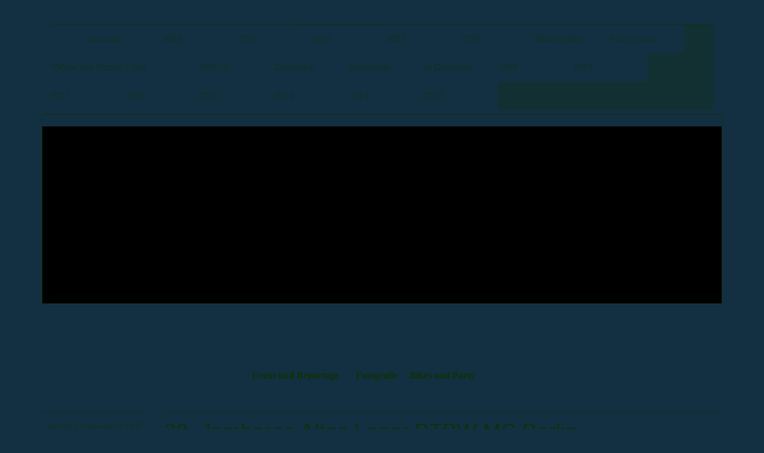

--- FILE ---
content_type: text/html; charset=utf-8
request_url: http://foto-vomue.de/2022/30-Jamboree-BTBW-MC-Berlin/
body_size: 45154
content:
<!DOCTYPE html><html lang="de"><head><meta http-equiv="Content-Type" content="text/html; charset=UTF-8"><title>Foto-Vomue - 30.Jamboree BTBW MC Berlin</title><meta name="description" content="Bikes und Party"><meta name="keywords" content="Foto-Vomue, Bikes und Party"><link href="http://foto-vomue.de/2022/30-Jamboree-BTBW-MC-Berlin/" rel="canonical"><meta content="Foto-Vomue - 30.Jamboree BTBW MC Berlin" property="og:title"><meta content="website" property="og:type"><meta content="http://foto-vomue.de/2022/30-Jamboree-BTBW-MC-Berlin/" property="og:url"><meta content="http://foto-vomue.de/.cm4all/iproc.php/adler.jpg" property="og:image"><script>
              window.beng = window.beng || {};
              window.beng.env = {
                language: "en",
                country: "US",
                mode: "deploy",
                context: "page",
                pageId: "000006108227",
                pageLanguage: "de",
                skeletonId: "",
                scope: "1670802",
                isProtected: false,
                navigationText: "30.Jamboree BTBW MC Berlin",
                instance: "1",
                common_prefix: "https://strato-editor.com",
                design_common: "https://strato-editor.com/beng/designs/",
                design_template: "oem/t06b",
                path_design: "https://strato-editor.com/beng/designs/data/oem/t06b/",
                path_res: "https://strato-editor.com/res/",
                path_bengres: "https://strato-editor.com/beng/res/",
                masterDomain: "",
                preferredDomain: "",
                preprocessHostingUri: function(uri) {
                  
                    return uri || "";
                  
                },
                hideEmptyAreas: false
              };
            </script><script xmlns="http://www.w3.org/1999/xhtml" src="https://strato-editor.com/cm4all-beng-proxy/beng-proxy.js"></script><link xmlns="http://www.w3.org/1999/xhtml" rel="stylesheet" href="https://strato-editor.com/.cm4all/e/static/3rdparty/font-awesome/css/font-awesome.min.css"></link><link rel="stylesheet" type="text/css" href="https://strato-editor.com/.cm4all/res/static/libcm4all-js-widget/3.89.7/css/widget-runtime.css" />
<link rel="stylesheet" type="text/css" href="https://strato-editor.com/.cm4all/res/static/beng-editor/5.3.138/css/deploy.css" />
<link rel="stylesheet" type="text/css" href="https://strato-editor.com/.cm4all/res/static/libcm4all-js-widget/3.89.7/css/slideshow-common.css" />
<script src="https://strato-editor.com/.cm4all/res/static/jquery-1.7/jquery.js"></script><script src="https://strato-editor.com/.cm4all/res/static/prototype-1.7.3/prototype.js"></script><script src="https://strato-editor.com/.cm4all/res/static/jslib/1.4.1/js/legacy.js"></script><script src="https://strato-editor.com/.cm4all/res/static/libcm4all-js-widget/3.89.7/js/widget-runtime.js"></script>
<script src="https://strato-editor.com/.cm4all/res/static/libcm4all-js-widget/3.89.7/js/slideshow-common.js"></script>
<script src="https://strato-editor.com/.cm4all/res/static/beng-editor/5.3.138/js/deploy.js"></script>
<script type="text/javascript" src="https://strato-editor.com/.cm4all/uro/assets/js/uro-min.js"></script><script>
                (function() {
                  var mobileAgent = MobileBrowserSwitch.isMobileAgent(navigator.userAgent);
                  if (mobileAgent) {
                    var url = window.location.pathname;
                    if (url.endsWith("/")) {
                      url = url.substring(0, url.length - 1);
                    }
                    if (url.endsWith("/index.php")) {
                      url = url.substring(0, url.length - 10);
                    }
                    if (!/1,auth,8,1$/.test(url) && !/1%2Cauth%2C8%2C1$/.test(url)) {
                      url += "/mobile/";
                      window.location.pathname = url;
                    }
                  }
                })();
              </script><link href="https://strato-editor.com/.cm4all/designs/static/oem/t06b/1601035594.51/css/main.css" rel="stylesheet" type="text/css"><meta charset="utf-8" content=""><meta content="IE=edge" http-equiv="X-UA-Compatible"><meta name="viewport" content="width=device-width, initial-scale=1, maximum-scale=1, user-scalable=no"><meta name="description" content=""><meta name="keywords" content=""><link href="https://strato-editor.com/.cm4all/designs/static/oem/t06b/1601035594.51/css/screen.css" rel="stylesheet" type="text/css"><script type="text/javascript"></script><link href="/.cm4all/handler.php/vars.css?v=20250731183556" type="text/css" rel="stylesheet"><style type="text/css">.cm-logo {background-image: url("/.cm4all/iproc.php/adler.jpg/scale_0_0/adler.jpg");background-position: 0px 0px;
background-size: 149px 100px;
background-repeat: no-repeat;
      }</style><script type="text/javascript">window.cmLogoWidgetId = "STRATP_cm4all_com_widgets_Logo_1459784";
            window.cmLogoGetCommonWidget = function (){
                return new cm4all.Common.Widget({
            base    : "/2022/30-Jamboree-BTBW-MC-Berlin/index.php/",
            session : "",
            frame   : "",
            path    : "STRATP_cm4all_com_widgets_Logo_1459784"
        })
            };
            window.logoConfiguration = {
                "cm-logo-x" : "0",
        "cm-logo-y" : "0",
        "cm-logo-v" : "2.0",
        "cm-logo-w" : "149",
        "cm-logo-h" : "100",
        "cm-logo-di" : "",
        "cm-logo-u" : "public-service://0/",
        "cm-logo-k" : "/adler.jpg",
        "cm-logo-bc" : "",
        "cm-logo-ln" : "",
        "cm-logo-ln$" : "",
        "cm-logo-hi" : false
        ,
        _logoBaseUrl : "\/.cm4all\/iproc.php\/adler.jpg\/scale_0_0\/",
        _logoPath : "adler.jpg"
        };
          jQuery(document).ready(function() {
            var logoElement = jQuery(".cm-logo");
            logoElement.attr("role", "img");
            logoElement.attr("tabindex", "0");
            logoElement.attr("aria-label", "logo");
          });
        </script><link rel="icon" href="data:;base64,iVBORw0KGgo="/><style id="cm_table_styles"></style><style id="cm_background_queries"></style><script type="application/x-cm4all-cookie-consent" data-code=""></script></head><body ondrop="return false;" class=" device-desktop cm-deploy cm-deploy-342 cm-deploy-4x"><div class="cm-background" data-cm-qa-bg="image"></div><div class="cm-background-video" data-cm-qa-bg="video"></div><div class="cm-background-effects" data-cm-qa-bg="effect"></div><div class="viewport"><div class="frame"><div class="menu visible-xs" id="menu"><div class=" block navigation_copy">Navigation loading...</div></div><div class="view container"><div class="max_width row block"><div class="background_shadow col-sm-12 col-sm-offset-0 col-xs-offset-1 col-xs-10"><div class="navbar navbar-template"><div class="navbar-inner"><button type="button" class="navbar-toggle"><span class="sr-only">Toggle navigation</span><span class="fa fa-bars"><i style="display:none">MenÃ¼</i></span></button><div class="row_menu"><div class="cm_with_forcesub navigation hidden-xs" id="cm_navigation"><ul id="cm_mainnavigation"><li id="cm_navigation_pid_320880" class="cm_has_subnavigation"><a title="Startseite" href="/Startseite/" class="cm_anchor">Startseite</a><ul class="cm_subnavigation" id="cm_subnavigation_pid_320880"><li id="cm_navigation_pid_320877"><a title="Meine Ausrüstung" href="/Startseite/Meine-Ausruestung/" class="cm_anchor">Meine Ausrüstung</a></li><li id="cm_navigation_pid_586102"><a title="Meine Arbeiten" href="/Startseite/Meine-Arbeiten/" class="cm_anchor">Meine Arbeiten</a></li><li id="cm_navigation_pid_1507708"><a title="Ich beim Knipsen" href="/Startseite/Ich-beim-Knipsen/" class="cm_anchor">Ich beim Knipsen</a></li></ul></li><li id="cm_navigation_pid_8678554" class="cm_has_subnavigation"><a title="2025" href="/2025/" class="cm_anchor">2025</a><ul class="cm_subnavigation" id="cm_subnavigation_pid_8678554"><li id="cm_navigation_pid_8678587"><a title="R.I.P Manni" href="/2025/R-I-P-Manni/" class="cm_anchor">R.I.P Manni</a></li><li id="cm_navigation_pid_8678556"><a title="R.I.P. Hessen -Peter " href="/2025/R-I-P-Hessen-Peter/" class="cm_anchor">R.I.P. Hessen -Peter </a></li></ul></li><li id="cm_navigation_pid_6734931" class="cm_has_subnavigation"><a title="2023" href="/2023/" class="cm_anchor">2023</a><ul class="cm_subnavigation" id="cm_subnavigation_pid_6734931"><li id="cm_navigation_pid_6734933"><a title="Partyplanung Ost" href="/2023/Partyplanung-Ost/" class="cm_anchor">Partyplanung Ost</a></li><li id="cm_navigation_pid_7071873"><a title="R.I.P. Bubi  Stormbringer MC" href="/2023/R-I-P-Bubi-Stormbringer-MC/" class="cm_anchor">R.I.P. Bubi  Stormbringer MC</a></li><li id="cm_navigation_pid_7280715"><a title="Partyplanung Mitteldeutschland" href="/2023/Partyplanung-Mitteldeutschland/" class="cm_anchor">Partyplanung Mitteldeutschland</a></li><li id="cm_navigation_pid_7486078"><a title="Trauer um Charlie, Bloodhound Badland Support / Underdogs MC " href="/2023/Trauer-um-Charlie,-Bloodhound-Badland-Support-Underdogs-MC/" class="cm_anchor">Trauer um Charlie, Bloodhound Badland Support / Underdogs MC </a></li></ul></li><li id="cm_navigation_pid_5951899" class="cm_current cm_has_subnavigation"><a title="2022" href="/2022/" class="cm_anchor">2022</a><ul class="cm_subnavigation" id="cm_subnavigation_pid_5951899"><li id="cm_navigation_pid_5951900"><a title="Bench Challenge HAMC Altmark" href="/2022/Bench-Challenge-HAMC-Altmark/" class="cm_anchor">Bench Challenge HAMC Altmark</a></li><li id="cm_navigation_pid_6079620"><a title="Salt-City Custom" href="/2022/Salt-City-Custom/" class="cm_anchor">Salt-City Custom</a></li><li id="cm_navigation_pid_6108227" class="cm_current"><a title="30.Jamboree BTBW MC Berlin" href="/2022/30-Jamboree-BTBW-MC-Berlin/" class="cm_anchor">30.Jamboree BTBW MC Berlin</a></li><li id="cm_navigation_pid_6184123"><a title="Crossfun Bernbrug" href="/2022/Crossfun-Bernbrug/" class="cm_anchor">Crossfun Bernbrug</a></li><li id="cm_navigation_pid_6246232"><a title="Dirk Member Bull Skull MC Barby" href="/2022/Dirk-Member-Bull-Skull-MC-Barby/" class="cm_anchor">Dirk Member Bull Skull MC Barby</a></li></ul></li><li id="cm_navigation_pid_5959824" class="cm_has_subnavigation"><a title="2021" href="/2021/" class="cm_anchor">2021</a><ul class="cm_subnavigation" id="cm_subnavigation_pid_5959824"><li id="cm_navigation_pid_5959825"><a title="Truck Trial" href="/2021/Truck-Trial/" class="cm_anchor">Truck Trial</a></li></ul></li><li id="cm_navigation_pid_4287742" class="cm_has_subnavigation"><a title="2020" href="/2020/" class="cm_anchor">2020</a><ul class="cm_subnavigation" id="cm_subnavigation_pid_4287742"><li id="cm_navigation_pid_4471645"><a title="Johny 21 in Trauer" href="/2020/Johny-21-in-Trauer/" class="cm_anchor">Johny 21 in Trauer</a></li><li id="cm_navigation_pid_4287773"><a title="City Ratten MC Magdeburg" href="/2020/City-Ratten-MC-Magdeburg/" class="cm_anchor">City Ratten MC Magdeburg</a></li></ul></li><li id="cm_navigation_pid_320878" class="cm_has_subnavigation"><a title="Bildergalerie" href="/Bildergalerie/" class="cm_anchor">Bildergalerie</a><ul class="cm_subnavigation" id="cm_subnavigation_pid_320878"><li id="cm_navigation_pid_612876"><a title="Monte Warne   2006" href="/Bildergalerie/Monte-Warne-2006/" class="cm_anchor">Monte Warne   2006</a></li><li id="cm_navigation_pid_613053"><a title="Doro Pesch  2010" href="/Bildergalerie/Doro-Pesch-2010/" class="cm_anchor">Doro Pesch  2010</a></li><li id="cm_navigation_pid_614142"><a title="Saxon 2010" href="/Bildergalerie/Saxon-2010/" class="cm_anchor">Saxon 2010</a></li><li id="cm_navigation_pid_613125"><a title="Daniel Schuhmacher " href="/Bildergalerie/Daniel-Schuhmacher/" class="cm_anchor">Daniel Schuhmacher </a></li><li id="cm_navigation_pid_613183"><a title="Marusha  2011" href="/Bildergalerie/Marusha-2011/" class="cm_anchor">Marusha  2011</a></li><li id="cm_navigation_pid_613235"><a title="Freiwild  2011" href="/Bildergalerie/Freiwild-2011/" class="cm_anchor">Freiwild  2011</a></li><li id="cm_navigation_pid_613251"><a title="Martin Kesici 2011" href="/Bildergalerie/Martin-Kesici-2011/" class="cm_anchor">Martin Kesici 2011</a></li><li id="cm_navigation_pid_614407"><a title="Richard Fortus  2011" href="/Bildergalerie/Richard-Fortus-2011/" class="cm_anchor">Richard Fortus  2011</a></li><li id="cm_navigation_pid_613373"><a title="Elsterglanz  2012" href="/Bildergalerie/Elsterglanz-2012/" class="cm_anchor">Elsterglanz  2012</a></li><li id="cm_navigation_pid_613512"><a title="Knorkator  2012" href="/Bildergalerie/Knorkator-2012/" class="cm_anchor">Knorkator  2012</a></li><li id="cm_navigation_pid_614992"><a title="Heino 2013" href="/Bildergalerie/Heino-2013/" class="cm_anchor">Heino 2013</a></li><li id="cm_navigation_pid_614990"><a title="Popa Chubby 2012" href="/Bildergalerie/Popa-Chubby-2012/" class="cm_anchor">Popa Chubby 2012</a></li><li id="cm_navigation_pid_657372"><a title="Melanie Müller   2014" href="/Bildergalerie/Melanie-Mueller-2014/" class="cm_anchor">Melanie Müller   2014</a></li><li id="cm_navigation_pid_705865"><a title="Kevin Russell  2015" href="/Bildergalerie/Kevin-Russell-2015/" class="cm_anchor">Kevin Russell  2015</a></li><li id="cm_navigation_pid_1564350"><a title="HAUDEGEN 2015" href="/Bildergalerie/HAUDEGEN-2015/" class="cm_anchor">HAUDEGEN 2015</a></li><li id="cm_navigation_pid_1564562"><a title="UFO 2015" href="/Bildergalerie/UFO-2015/" class="cm_anchor">UFO 2015</a></li><li id="cm_navigation_pid_1190174"><a title="OST + FRONT 2016" href="/Bildergalerie/OST-FRONT-2016/" class="cm_anchor">OST + FRONT 2016</a></li><li id="cm_navigation_pid_1732022"><a title="Suzi Quatro    2017" href="/Bildergalerie/Suzi-Quatro-2017/" class="cm_anchor">Suzi Quatro    2017</a></li><li id="cm_navigation_pid_2860778"><a title="Daalschlag 2018" href="/Bildergalerie/Daalschlag-2018/" class="cm_anchor">Daalschlag 2018</a></li><li id="cm_navigation_pid_3401933"><a title="Rose Tattoo  2019" href="/Bildergalerie/Rose-Tattoo-2019/" class="cm_anchor">Rose Tattoo  2019</a></li><li id="cm_navigation_pid_3591166"><a title="Limited Bozze Boys  2019" href="/Bildergalerie/Limited-Bozze-Boys-2019/" class="cm_anchor">Limited Bozze Boys  2019</a></li></ul></li><li id="cm_navigation_pid_320937"><a title="Partytermine " href="/Partytermine/" class="cm_anchor">Partytermine </a></li><li id="cm_navigation_pid_1920507"><a title="Videos von Vomue" href="/Videos-von-Vomue/" class="cm_anchor">Videos von Vomue</a></li><li id="cm_navigation_pid_322138"><a title="Links" href="/Links/" class="cm_anchor">Links</a></li><li id="cm_navigation_pid_1394037" class="cm_has_subnavigation"><a title="BIKES" href="/BIKES/" class="cm_anchor">BIKES</a><ul class="cm_subnavigation" id="cm_subnavigation_pid_1394037"><li id="cm_navigation_pid_327080"><a title="Rickman XR1" href="/BIKES/Rickman-XR1/" class="cm_anchor">Rickman XR1</a></li><li id="cm_navigation_pid_1396525"><a title="Spidermonsterbike 2006" href="/BIKES/Spidermonsterbike-2006/" class="cm_anchor">Spidermonsterbike 2006</a></li><li id="cm_navigation_pid_1535365"><a title="König Midas Golden HD" href="/BIKES/Koenig-Midas-Golden-HD/" class="cm_anchor">König Midas Golden HD</a></li><li id="cm_navigation_pid_1623743"><a title="AWO-Eigenbau" href="/BIKES/AWO-Eigenbau/" class="cm_anchor">AWO-Eigenbau</a></li><li id="cm_navigation_pid_1917480"><a title="Unantastbar" href="/BIKES/Unantastbar/" class="cm_anchor">Unantastbar</a></li></ul></li><li id="cm_navigation_pid_322481"><a title="Gästebuch" href="/Gaestebuch/" class="cm_anchor">Gästebuch</a></li><li id="cm_navigation_pid_3940972"><a title="Impressum" href="/Impressum/" class="cm_anchor">Impressum</a></li><li id="cm_navigation_pid_323417"><a title="In Gedenken " href="/In-Gedenken/" class="cm_anchor">In Gedenken </a></li><li id="cm_navigation_pid_3288436" class="cm_has_subnavigation"><a title="2019" href="/2019/" class="cm_anchor">2019</a><ul class="cm_subnavigation" id="cm_subnavigation_pid_3288436"><li id="cm_navigation_pid_3780704"><a title="Underdogs MC Saalekreis" href="/2019/Underdogs-MC-Saalekreis/" class="cm_anchor">Underdogs MC Saalekreis</a></li><li id="cm_navigation_pid_3288437"><a title="Pushup Challenge HAMC Altmark" href="/2019/Pushup-Challenge-HAMC-Altmark/" class="cm_anchor">Pushup Challenge HAMC Altmark</a></li><li id="cm_navigation_pid_3770156"><a title="20 Jahre Stahlpakt" href="/2019/20-Jahre-Stahlpakt/" class="cm_anchor">20 Jahre Stahlpakt</a></li><li id="cm_navigation_pid_3852684"><a title="40 Jahre Rambling Wheels MC" href="/2019/40-Jahre-Rambling-Wheels-MC/" class="cm_anchor">40 Jahre Rambling Wheels MC</a></li></ul></li><li id="cm_navigation_pid_2859283" class="cm_has_subnavigation"><a title="2018" href="/2018/" class="cm_anchor">2018</a><ul class="cm_subnavigation" id="cm_subnavigation_pid_2859283"><li id="cm_navigation_pid_2859284"><a title="Nancys Harley" href="/2018/Nancys-Harley/" class="cm_anchor">Nancys Harley</a></li><li id="cm_navigation_pid_2859352"><a title="Nomads MC Biederitz ist 20 Jahre alt" href="/2018/Nomads-MC-Biederitz-ist-20-Jahre-alt/" class="cm_anchor">Nomads MC Biederitz ist 20 Jahre alt</a></li><li id="cm_navigation_pid_3775596"><a title="Yul-Fest HA-MC Altmark" href="/2018/Yul-Fest-HA-MC-Altmark/" class="cm_anchor">Yul-Fest HA-MC Altmark</a></li></ul></li><li id="cm_navigation_pid_2016068" class="cm_has_subnavigation"><a title="2017" href="/2017/" class="cm_anchor">2017</a><ul class="cm_subnavigation" id="cm_subnavigation_pid_2016068"><li id="cm_navigation_pid_2016069"><a title="Underdogs 10 Jahre " href="/2017/Underdogs-10-Jahre/" class="cm_anchor">Underdogs 10 Jahre </a></li></ul></li><li id="cm_navigation_pid_706634" class="cm_has_subnavigation"><a title="2016" href="/2016/" class="cm_anchor">2016</a><ul class="cm_subnavigation" id="cm_subnavigation_pid_706634"><li id="cm_navigation_pid_706637"><a title="Panischer Schock Panhead" href="/2016/Panischer-Schock-Panhead/" class="cm_anchor">Panischer Schock Panhead</a></li><li id="cm_navigation_pid_852010"><a title="Biker zeigen Herz" href="/2016/Biker-zeigen-Herz/" class="cm_anchor">Biker zeigen Herz</a></li><li id="cm_navigation_pid_957095"><a title="40. Jahre Feuerreiter MC" href="/2016/40-Jahre-Feuerreiter-MC/" class="cm_anchor">40. Jahre Feuerreiter MC</a></li><li id="cm_navigation_pid_984117"><a title="26. Jamboree des BTBW MC Berlin" href="/2016/26-Jamboree-des-BTBW-MC-Berlin/" class="cm_anchor">26. Jamboree des BTBW MC Berlin</a></li><li id="cm_navigation_pid_1177132"><a title="Schärfster Mann Braunschweigs" href="/2016/Schaerfster-Mann-Braunschweigs/" class="cm_anchor">Schärfster Mann Braunschweigs</a></li></ul></li><li id="cm_navigation_pid_327221" class="cm_has_subnavigation"><a title="2015" href="/2015/" class="cm_anchor">2015</a><ul class="cm_subnavigation" id="cm_subnavigation_pid_327221"><li id="cm_navigation_pid_511787"><a title="2. Lauf German MC" href="/2015/2-Lauf-German-MC/" class="cm_anchor">2. Lauf German MC</a></li><li id="cm_navigation_pid_507258"><a title="Taekwon Do" href="/2015/Taekwon-Do/" class="cm_anchor">Taekwon Do</a></li><li id="cm_navigation_pid_455696"><a title="HAUDEGEN" href="/2015/HAUDEGEN/" class="cm_anchor">HAUDEGEN</a></li><li id="cm_navigation_pid_443729"><a title="25. Jamboree Altes Lager BtbW MC" href="/2015/25-Jamboree-Altes-Lager-BtbW-MC/" class="cm_anchor">25. Jamboree Altes Lager BtbW MC</a></li><li id="cm_navigation_pid_424941"><a title="Harley Days Hamburg" href="/2015/Harley-Days-Hamburg/" class="cm_anchor">Harley Days Hamburg</a></li><li id="cm_navigation_pid_320931"><a title="Lonzos Support Rostock" href="/2015/Lonzos-Support-Rostock/" class="cm_anchor">Lonzos Support Rostock</a></li></ul></li><li id="cm_navigation_pid_326577" class="cm_has_subnavigation"><a title="2014" href="/2014/" class="cm_anchor">2014</a><ul class="cm_subnavigation" id="cm_subnavigation_pid_326577"><li id="cm_navigation_pid_322275"><a title="Keule lässt sich nicht unterkriegen" href="/2014/Keule-laesst-sich-nicht-unterkriegen/" class="cm_anchor">Keule lässt sich nicht unterkriegen</a></li><li id="cm_navigation_pid_327286"><a title="AWO-Rennen Erzgebirgsring" href="/2014/AWO-Rennen-Erzgebirgsring/" class="cm_anchor">AWO-Rennen Erzgebirgsring</a></li><li id="cm_navigation_pid_328088"><a title="Borne MC" href="/2014/Borne-MC/" class="cm_anchor">Borne MC</a></li><li id="cm_navigation_pid_354316"><a title="Nacktrodeln mit Melanie" href="/2014/Nacktrodeln-mit-Melanie/" class="cm_anchor">Nacktrodeln mit Melanie</a></li></ul></li><li id="cm_navigation_pid_326240" class="cm_has_subnavigation"><a title="2013" href="/2013/" class="cm_anchor">2013</a><ul class="cm_subnavigation" id="cm_subnavigation_pid_326240"><li id="cm_navigation_pid_326241"><a title="AWO-Eisenarsch ..." href="/2013/AWO-Eisenarsch/" class="cm_anchor">AWO-Eisenarsch ...</a></li><li id="cm_navigation_pid_326528"><a title="30 Jahre Road Eagle Jessen" href="/2013/30-Jahre-Road-Eagle-Jessen/" class="cm_anchor">30 Jahre Road Eagle Jessen</a></li><li id="cm_navigation_pid_326611"><a title="Stormbringer MC Rostock" href="/2013/Stormbringer-MC-Rostock/" class="cm_anchor">Stormbringer MC Rostock</a></li></ul></li><li id="cm_navigation_pid_327015" class="cm_has_subnavigation"><a title="2012" href="/2012/" class="cm_anchor">2012</a><ul class="cm_subnavigation" id="cm_subnavigation_pid_327015"><li id="cm_navigation_pid_326878"><a title="USA-Reise 2012" href="/2012/USA-Reise-2012/" class="cm_anchor">USA-Reise 2012</a></li><li id="cm_navigation_pid_612826"><a title="Trumps Chopper New York" href="/2012/Trumps-Chopper-New-York/" class="cm_anchor">Trumps Chopper New York</a></li><li id="cm_navigation_pid_328174"><a title="Ghostbusters MC 20 Jahre" href="/2012/Ghostbusters-MC-20-Jahre/" class="cm_anchor">Ghostbusters MC 20 Jahre</a></li><li id="cm_navigation_pid_353762"><a title="Superralley 2012 " href="/2012/Superralley-2012/" class="cm_anchor">Superralley 2012 </a></li></ul></li></ul></div></div><div class="row row_title"><div class="col-xs-12"><div class="title" id="title" style=""><strong>Foto-Vomue</strong></div></div></div><div class="row row_keyvisual"><div class="cm-kv-0" id="keyvisual"> </div></div><div class="row row_logo"><div class="col-sm-2"><div class="logo_frame"><div class="cm-logo" id="logo"></div></div></div><div class="col-sm-8"><div class="subtitle_frame"><div class="subtitle" id="subtitle" style=""><strong>     Event und Reportage       Fotografie     Bikes und Party</strong>                        </div></div></div></div></div></div><div class="row site-content"><div class="col-sm-2 hidden-xs"><div class="main-content-subnavigation"><ul class="current_subnavigation_copy"><li> </li></ul></div></div><div class="col-sm-10"><div class="main_content" id="content_main" data-cm-hintable="yes"><h1>30. Jamboree Altes Lager BTBW MC Berlin</h1><div class="clearFloating" style="clear:both;height: 0px; width: auto;"></div><div id="widgetcontainer_STRATP_com_cm4all_wdn_PhotoGallery_41162824" class="
				    cm_widget_block
					cm_widget com_cm4all_wdn_PhotoGallery cm_widget_block_center" style="width:100%; max-width:100%; "><div class="cm_widget_anchor"><a name="STRATP_com_cm4all_wdn_PhotoGallery_41162824" id="widgetanchor_STRATP_com_cm4all_wdn_PhotoGallery_41162824"><!--com.cm4all.wdn.PhotoGallery--></a></div></div><p><span style="font-size: 24px; font-family: Arial, Helvetica, sans-serif;">Nach 2 Jahren Sendepause war das Partygelände auf dem alten Flugplatz bei Niedergörsdorf wieder gut gefüllt. Der Born to be Wild MC Berlin startete sein lang erwartetes legendäres Motorcycle Jamboree und seine 30th Anniversary  Jubiläumsparty, eine Party für Jedermann. </span></p><p><span style="font-size: 24px; font-family: Arial, Helvetica, sans-serif;">Nach zwei Jahren ohne Jamboree, die Leute waren heiß auf Party und ausgehungert.  So gab es genug Farben aus der MC Szene auf dem Platz. Ihre  eigenen Chapter Clubs aus Italien sowie Clubs aus Schweden /Göteburg, also kurz gesagt das Jamboree ist eben eine international standhafte Nummer im Festival Geschehen.</span></p><div class="clearFloating" style="clear:both;height: 0px; width: auto;"></div><div id="widgetcontainer_STRATP_com_cm4all_wdn_PhotoGrid_41171180" class="
				    cm_widget_block
					cm_widget com_cm4all_wdn_PhotoGrid cm_widget_block_center" style="width:100%; max-width:100%; "><div class="cm_widget_anchor"><a name="STRATP_com_cm4all_wdn_PhotoGrid_41171180" id="widgetanchor_STRATP_com_cm4all_wdn_PhotoGrid_41171180"><!--com.cm4all.wdn.PhotoGrid--></a></div></div><p><br><span style="font-size: 24px;">Vier Tage gab es mächtig was musikalisch auf die Ohren.  Mit Unantastbar, Knorkator oder Eisbrecher füllten Sie den Platz vor der Bühne, Jimmy Cornett, Alkoholika oder auch Rocksack sowie Rotz und Wasser hatte Ihren Spaß und ne Menge Fans vor Ort. Live ist eben Live, und so gab  es so für manch ein Fan interessante Gespräche mit einem Ihren Idolen auch mal zum Anfassen nahe.  Sehr gute Veranstaltung bereits am Donnerstag Nacht  "Open Stage"  hier gab es schon endlos lange super Session mit gediegenen Musikern frei aus dem Publikum.</span></p><p><br></p><div class="clearFloating" style="clear:both;height: 0px; width: auto;"></div><div id="widgetcontainer_STRATP_com_cm4all_wdn_PhotoGrid_41171197" class="
				    cm_widget_block
					cm_widget com_cm4all_wdn_PhotoGrid cm_widget_block_center" style="width:100%; max-width:100%; "><div class="cm_widget_anchor"><a name="STRATP_com_cm4all_wdn_PhotoGrid_41171197" id="widgetanchor_STRATP_com_cm4all_wdn_PhotoGrid_41171197"><!--com.cm4all.wdn.PhotoGrid--></a></div></div><p><br></p><p><br></p><p><br><span style="font-size: 24px;">Fürs Auge gab es auch was, Boxen, Frauenboxen oder Kickboxen. Involviert waren mehrere Teams:  Boxgym Coepenick Berlin,  Schuster Camp Halle, Team Budox sowie  Team Trigoon Berlin.  Die Boxclubs schickten Ihren Nachwuchs auf die Bretter und sorgten für Kurzweil und Spannung. Alle Kämpfe wurden als Sparring angesehen, hatten also keinen Effekt auf den jeweiligen Kampfrekord.<br>In dem Zusammenhang Danke an den Boxtempel Berlin, der den Ring gestellt und aufgebaut hat in Rekordzeit, wohlgemerkt -<br>und Dank an den BTBW MC, die den Kämpfern da eine Bühne zum Üben gegeben haben.</span></p><p><br></p><p><br></p><div class="clearFloating" style="clear:both;height: 0px; width: auto;"></div><div id="widgetcontainer_STRATP_com_cm4all_wdn_PhotoGallery_41171253" class="
				    cm_widget_block
					cm_widget com_cm4all_wdn_PhotoGallery cm_widget_block_center" style="width:100%; max-width:100%; "><div class="cm_widget_anchor"><a name="STRATP_com_cm4all_wdn_PhotoGallery_41171253" id="widgetanchor_STRATP_com_cm4all_wdn_PhotoGallery_41171253"><!--com.cm4all.wdn.PhotoGallery--></a></div></div><p><br><span style="font-size: 24px;">Auch für Spielsüchtige Biker war Platz, Würstchenschnappen, Fassrollen, oder Eierweitwurf werden immer wieder angenommen. Mit Moderator Member Atze mit seinen trockenen Sprüchen macht es Spaß zuzuschauen und zu genießen.</span><br><span style="font-size: 24px;">Die Fun Highland Games, hier kann man sich mit den Stärksten auf der Veranstaltung messen, gehören schon seit Jahren zum Programm. Steinweitwurf, volle Kanister schleppen, da gehört schon was in die Arme. Moderator Obelix ist der Mann dazu. Er kann perfekt die Besucher zur Laola-Welle animieren...</span></p><p><br></p><p><br></p><div class="clearFloating" style="clear:both;height: 0px; width: auto;"></div><div id="widgetcontainer_STRATP_com_cm4all_wdn_PhotoGallery_41171263" class="
				    cm_widget_block
					cm_widget com_cm4all_wdn_PhotoGallery cm_widget_block_center" style="width:100%; max-width:100%; "><div class="cm_widget_anchor"><a name="STRATP_com_cm4all_wdn_PhotoGallery_41171263" id="widgetanchor_STRATP_com_cm4all_wdn_PhotoGallery_41171263"><!--com.cm4all.wdn.PhotoGallery--></a></div></div><p><br></p><p><br></p><p><span style="font-size: 24px;"><br>Die Bike Ausstellung unter dem Motto Shovelmania, war gut vorbereitet und ordentlich organisiert, zeitweilig musste man in Reihe anstehen um alles zu sehen. Für Fans der Geschichte,  vielleicht hat es nicht gleich jedermann gesehen.</span><br><span style="font-size: 24px;">In der Ecke ein buntes Harley-Trike.  Nicht jedermanns Geschmack, aber ein sehr berühmter Vorbesitzer aus Kolumbia  reiste damit einst durch Amerika . Es war kein geringerer als der  Drogenbaron Pablo Escobar selbst. im Übrigen steht das Trike zum Verkauf, da sollt man sich mal mit den Berliner Borns kurzschließen.</span><br><br></p><p><br></p><p><br></p><div class="clearFloating" style="clear:both;height: 0px; width: auto;"></div><div id="widgetcontainer_STRATP_com_cm4all_wdn_PhotoGallery_41171277" class="
				    cm_widget_block
					cm_widget com_cm4all_wdn_PhotoGallery cm_widget_block_center" style="width:100%; max-width:100%; "><div class="cm_widget_anchor"><a name="STRATP_com_cm4all_wdn_PhotoGallery_41171277" id="widgetanchor_STRATP_com_cm4all_wdn_PhotoGallery_41171277"><!--com.cm4all.wdn.PhotoGallery--></a></div></div><p><br></p><p><br></p><p><span style="font-size: 24px;">Auf Grund der 30.igsten Party gab es diesem Jahr ein Harley Davidson Softail FSXT 1745 ccm, für nur ganze 4 Euro als Hauptpreis zu gewinnen.</span><br><span style="font-size: 24px;">First Member, Urgestein Lommel  und Gründer des BTBW MC verkaufte persönlich die Lose, so hatte man auch mal die Gelegenheit mit Ihm einige Worte zu wechseln.</span></p><p><br></p><div class="clearFloating" style="clear:both;height: 0px; width: auto;"></div><div id="widgetcontainer_STRATP_com_cm4all_wdn_PhotoGrid_41171432" class="
				    cm_widget_block
					cm_widget com_cm4all_wdn_PhotoGrid cm_widget_block_center" style="width:100%; max-width:100%; "><div class="cm_widget_anchor"><a name="STRATP_com_cm4all_wdn_PhotoGrid_41171432" id="widgetanchor_STRATP_com_cm4all_wdn_PhotoGrid_41171432"><!--com.cm4all.wdn.PhotoGrid--></a></div></div><p><br></p><p><br><span style="font-size: 24px;">Gezogen wurden die Lose von der kurz vorher prämierten Miss Jamboree die durch einen "Tittenwettbewerb" auf der Bühne durch den Applaus des Publikum erwählt wurde. Nein keine Models,  Frauen aus dem Publikum konnten sich hier auf der großen Bühne dem Publikum stellen. Für immerhin 300 Piepen kann man schon mal nackte haut zeigen...</span></p><div class="clearFloating" style="clear:both;height: 0px; width: auto;"></div><div id="widgetcontainer_STRATP_com_cm4all_wdn_PhotoGrid_41171434" class="
				    cm_widget_block
					cm_widget com_cm4all_wdn_PhotoGrid cm_widget_block_center" style="width:100%; max-width:100%; "><div class="cm_widget_anchor"><a name="STRATP_com_cm4all_wdn_PhotoGrid_41171434" id="widgetanchor_STRATP_com_cm4all_wdn_PhotoGrid_41171434"><!--com.cm4all.wdn.PhotoGrid--></a></div></div><p><br></p><p><span style="font-size: 24px;"><br>Moderatoren Atze und Knicki Knacki unterlegten mit witzigen Sprüchen, die Auswahl der sexy Damen. Ein Highlight und Muss für jeden Jamboree-Besucher.</span><br><span style="font-size: 24px;">Mit einem mächtigen über dimensionalen Höhenfeuerwerk und eingebauter Lasershow überraschten die Jungs  zum Abschied die gesamten Besucher. Ein Feuerwerk der Superlative...  dieses Abschlussbild wird sicherlich in den Köpfen bleiben.</span><br><br></p><p><span style="font-size: 24px;">13.07-16.07 Motocycle Jamboree 2023</span><br></p><p><br></p><p><span style="font-size: 24px;"><a href="http://foto-vomue.magix.net/album/alle-alben/!/oa/7532439/" target="_blank" rel="noreferrer noopener" class="cm_anchor">Noch zu wenig Bilder? Hier mehr!</a></span></p><div id="cm_bottom_clearer" style="clear: both;" contenteditable="false"></div></div></div></div><div class="row"><div class="col-sm-2 hidden-xs"><div class="main-content-footer"><div class="footer" id="footer" data-cm-hintable="yes"> </div></div></div><div class="col-sm-5 col-xs-12"><div class="sidebar"><div class="sidebar_global_1" id="widgetbar_site_1" data-cm-hintable="yes"><h2 class="cm-h1">www.foto-vomue.de</h2><h2 class="cm-h1"><strong>EVENT UND REPORTAGEFOTOGRAFIE</strong><br></h2><p> </p><p> </p></div><div class="sidebar_local_2" id="widgetbar_page_2" data-cm-hintable="yes"><p> </p></div></div></div><div class="col-sm-5 col-xs-12"><div class="sidebar"><div class="sidebar_local_1" id="widgetbar_page_1" data-cm-hintable="yes"><p><br></p></div><div class="sidebar_global_2" id="widgetbar_site_2" data-cm-hintable="yes"><p> </p></div></div></div></div></div></div></div></div></div><script type="text/javascript" src="https://strato-editor.com/.cm4all/designs/static/oem/t06b/1601035594.51/js/main-ck.js"></script><div class="cm_widget_anchor"><a name="STRATP_cm4all_com_widgets_CookiePolicy_1459786" id="widgetanchor_STRATP_cm4all_com_widgets_CookiePolicy_1459786"><!--cm4all.com.widgets.CookiePolicy--></a></div><div style="display:none" class="cm-wp-container cm4all-cookie-policy-placeholder-template"><div class="cm-wp-header"><h4 class="cm-wp-header__headline">Externe Inhalte</h4><p class="cm-wp-header__text">Die an dieser Stelle vorgesehenen Inhalte können aufgrund Ihrer aktuellen <a class="cm-wp-header__link" href="#" onclick="openCookieSettings();return false;">Cookie-Einstellungen</a> nicht angezeigt werden.</p></div><div class="cm-wp-content"><div class="cm-wp-content__control"><label aria-checked="false" role="switch" tabindex="0" class="cm-wp-content-switcher"><input tabindex="-1" type="checkbox" class="cm-wp-content-switcher__checkbox" /><span class="cm-wp-content-switcher__label">Drittanbieter-Inhalte</span></label></div><p class="cm-wp-content__text">Diese Webseite bietet möglicherweise Inhalte oder Funktionalitäten an, die von Drittanbietern eigenverantwortlich zur Verfügung gestellt werden. Diese Drittanbieter können eigene Cookies setzen, z.B. um die Nutzeraktivität zu verfolgen oder ihre Angebote zu personalisieren und zu optimieren.</p></div></div><div aria-labelledby="cookieSettingsDialogTitle" role="dialog" style="position: fixed;" class="cm-cookie-container cm-hidden" id="cookieSettingsDialog"><div class="cm-cookie-header"><h4 id="cookieSettingsDialogTitle" class="cm-cookie-header__headline">Cookie-Einstellungen</h4><div autofocus="autofocus" tabindex="0" role="button" class="cm-cookie-header__close-button" title="Schließen"></div></div><div aria-describedby="cookieSettingsDialogContent" class="cm-cookie-content"><p id="cookieSettingsDialogContent" class="cm-cookie-content__text">Diese Webseite verwendet Cookies, um Besuchern ein optimales Nutzererlebnis zu bieten. Bestimmte Inhalte von Drittanbietern werden nur angezeigt, wenn die entsprechende Option aktiviert ist. Die Datenverarbeitung kann dann auch in einem Drittland erfolgen. Weitere Informationen hierzu in der Datenschutzerklärung.</p><div class="cm-cookie-content__controls"><div class="cm-cookie-controls-container"><div class="cm-cookie-controls cm-cookie-controls--essential"><div class="cm-cookie-flex-wrapper"><label aria-details="cookieSettingsEssentialDetails" aria-labelledby="cookieSettingsEssentialLabel" aria-checked="true" role="switch" tabindex="0" class="cm-cookie-switch-wrapper"><input tabindex="-1" id="cookieSettingsEssential" type="checkbox" disabled="disabled" checked="checked" /><span></span></label><div class="cm-cookie-expand-wrapper"><span id="cookieSettingsEssentialLabel">Technisch notwendige</span><div tabindex="0" aria-controls="cookieSettingsEssentialDetails" aria-expanded="false" role="button" class="cm-cookie-content-expansion-button" title="Erweitern / Zuklappen"></div></div></div><div class="cm-cookie-content-expansion-text" id="cookieSettingsEssentialDetails">Diese Cookies sind zum Betrieb der Webseite notwendig, z.B. zum Schutz vor Hackerangriffen und zur Gewährleistung eines konsistenten und der Nachfrage angepassten Erscheinungsbilds der Seite.</div></div><div class="cm-cookie-controls cm-cookie-controls--statistic"><div class="cm-cookie-flex-wrapper"><label aria-details="cookieSettingsStatisticsDetails" aria-labelledby="cookieSettingsStatisticsLabel" aria-checked="false" role="switch" tabindex="0" class="cm-cookie-switch-wrapper"><input tabindex="-1" id="cookieSettingsStatistics" type="checkbox" /><span></span></label><div class="cm-cookie-expand-wrapper"><span id="cookieSettingsStatisticsLabel">Analytische</span><div tabindex="0" aria-controls="cookieSettingsStatisticsDetails" aria-expanded="false" role="button" class="cm-cookie-content-expansion-button" title="Erweitern / Zuklappen"></div></div></div><div class="cm-cookie-content-expansion-text" id="cookieSettingsStatisticsDetails">Diese Cookies werden verwendet, um das Nutzererlebnis weiter zu optimieren. Hierunter fallen auch Statistiken, die dem Webseitenbetreiber von Drittanbietern zur Verfügung gestellt werden, sowie die Ausspielung von personalisierter Werbung durch die Nachverfolgung der Nutzeraktivität über verschiedene Webseiten.</div></div><div class="cm-cookie-controls cm-cookie-controls--third-party"><div class="cm-cookie-flex-wrapper"><label aria-details="cookieSettingsThirdpartyDetails" aria-labelledby="cookieSettingsThirdpartyLabel" aria-checked="false" role="switch" tabindex="0" class="cm-cookie-switch-wrapper"><input tabindex="-1" id="cookieSettingsThirdparty" type="checkbox" /><span></span></label><div class="cm-cookie-expand-wrapper"><span id="cookieSettingsThirdpartyLabel">Drittanbieter-Inhalte</span><div tabindex="0" aria-controls="cookieSettingsThirdpartyDetails" aria-expanded="false" role="button" class="cm-cookie-content-expansion-button" title="Erweitern / Zuklappen"></div></div></div><div class="cm-cookie-content-expansion-text" id="cookieSettingsThirdpartyDetails">Diese Webseite bietet möglicherweise Inhalte oder Funktionalitäten an, die von Drittanbietern eigenverantwortlich zur Verfügung gestellt werden. Diese Drittanbieter können eigene Cookies setzen, z.B. um die Nutzeraktivität zu verfolgen oder ihre Angebote zu personalisieren und zu optimieren.</div></div></div><div class="cm-cookie-content-button"><div tabindex="0" role="button" onclick="rejectAllCookieTypes(); setTimeout(saveCookieSettings, 400);" class="cm-cookie-button cm-cookie-content-button--reject-all"><span>Ablehnen</span></div><div tabindex="0" role="button" onclick="selectAllCookieTypes(); setTimeout(saveCookieSettings, 400);" class="cm-cookie-button cm-cookie-content-button--accept-all"><span>Alle akzeptieren</span></div><div tabindex="0" role="button" onclick="saveCookieSettings();" class="cm-cookie-button cm-cookie-content-button--save"><span>Speichern</span></div></div></div></div></div><script type="text/javascript">
      Common.loadCss("/.cm4all/widgetres.php/cm4all.com.widgets.CookiePolicy/show.css?v=3.3.38");
    </script><script data-tracking="true" data-cookie-settings-enabled="true" src="/.cm4all/widgetres.php/cm4all.com.widgets.CookiePolicy/show.js?v=3.3.38" defer="defer" id="cookieSettingsScript"></script><noscript ><div style="position:absolute;bottom:0;" id="statdiv"><img alt="" height="1" width="1" src="https://strato-editor.com/.cm4all/_pixel.img?site=1754749-nn2qwV9F&amp;page=pid_6108227&amp;path=%2F2022%2F30-Jamboree-BTBW-MC-Berlin%2Findex.php%2F&amp;nt=30.Jamboree+BTBW+MC+Berlin"/></div></noscript><script  type="text/javascript">//<![CDATA[
            document.body.insertAdjacentHTML('beforeend', '<div style="position:absolute;bottom:0;" id="statdiv"><img alt="" height="1" width="1" src="https://strato-editor.com/.cm4all/_pixel.img?site=1754749-nn2qwV9F&amp;page=pid_6108227&amp;path=%2F2022%2F30-Jamboree-BTBW-MC-Berlin%2Findex.php%2F&amp;nt=30.Jamboree+BTBW+MC+Berlin&amp;domain='+escape(document.location.hostname)+'&amp;ref='+escape(document.referrer)+'"/></div>');
        //]]></script><div xmlns="http://www.w3.org/1999/xhtml" class="cm-smart-access-button map"><a href="/Startseite/" target=""><div class="icon"><i class="fa fa-map" aria-hidden="true"></i></div></a></div><div style="display: none;" id="keyvisualWidgetVideosContainer"></div><style type="text/css">.cm-kv-0-1 {
background-color: #000000;
background-image: url("/.cm4all/iproc.php/In%20Memory.jpg/scale_0_0/In%20Memory.jpg");
background-position: -18px -239px;
background-size: 1158px 558px;
background-repeat: no-repeat;
}
.cm-kv-0-2 {
background-color: ;
background-image: url("/.cm4all/iproc.php/adler.jpg/scale_0_0/adler.jpg");
background-position: 159px -152px;
background-size: 863px 576px;
background-repeat: no-repeat;
}
.cm-kv-0-3 {
background-color: #000000;
background-image: url("/.cm4all/iproc.php/my-star-in-hollywood-cf706a33-3e4f-42e3-b646-f8c98658280a.jpg/scale_0_0/my-star-in-hollywood-cf706a33-3e4f-42e3-b646-f8c98658280a.jpg");
background-position: -56px -139px;
background-size: 1233px 623px;
background-repeat: no-repeat;
}
.cm-kv-0-4 {
background-color: ;
background-image: url("/.cm4all/iproc.php/webseitevomue.jpg/scale_0_0/webseitevomue.jpg");
background-position: 1px -122px;
background-size: 1138px 564px;
background-repeat: no-repeat;
}
.cm-kv-0-5 {
background-color: ;
background-image: url("/.cm4all/iproc.php/Vomue-pause-fb.jpg/scale_0_0/Vomue-pause-fb.jpg");
background-position: 0px -162px;
background-size: 1140px 643px;
background-repeat: no-repeat;
}
</style><style type="text/css">
			#keyvisual {
				overflow: hidden;
			}
			.kv-video-wrapper {
				width: 100%;
				height: 100%;
				position: relative;
			}
			</style><script type="text/javascript">
				jQuery(document).ready(function() {
					function moveTempVideos(slideshow, isEditorMode) {
						var videosContainer = document.getElementById('keyvisualWidgetVideosContainer');
						if (videosContainer) {
							while (videosContainer.firstChild) {
								var div = videosContainer.firstChild;
								var divPosition = div.className.substring('cm-kv-0-tempvideo-'.length);
								if (isEditorMode && parseInt(divPosition) > 1) {
									break;
								}
								videosContainer.removeChild(div);
								if (div.nodeType == Node.ELEMENT_NODE) {
									var pos = '';
									if (slideshow) {
										pos = '-' + divPosition;
									}
									var kv = document.querySelector('.cm-kv-0' + pos);
									if (kv) {
										if (!slideshow) {
											var wrapperDiv = document.createElement("div"); 
											wrapperDiv.setAttribute("class", "kv-video-wrapper");
											kv.insertBefore(wrapperDiv, kv.firstChild);
											kv = wrapperDiv;
										}
										while (div.firstChild) {
											kv.appendChild(div.firstChild);
										}
										if (!slideshow) {
											break;
										}
									}
								}
							}
						}
					}

					function kvClickAction(mode, href) {
						if (mode == 'internal') {
							if (!window.top.syntony || !/_home$/.test(window.top.syntony.bifmState)) {
								window.location.href = href;
							}
						} else if (mode == 'external') {
							var a = document.createElement('a');
							a.href = href;
							a.target = '_blank';
							a.rel = 'noreferrer noopener';
							a.click();
						}
					}

					var keyvisualElement = jQuery("[cm_type=keyvisual]");
					if(keyvisualElement.length == 0){
						keyvisualElement = jQuery("#keyvisual");
					}
					if(keyvisualElement.length == 0){
						keyvisualElement = jQuery("[class~=cm-kv-0]");
					}
				
						keyvisualElement.attr("role", "img");
						keyvisualElement.attr("tabindex", "0");
						keyvisualElement.attr("aria-label", "hauptgrafik");
					
					cm4all.slides.createHTML(keyvisualElement, [
						
				'<div class="cm-kv-0-1 cm-slides-addon" style="width:100%;height:100%;"></div>'
			,
				'<div class="cm-kv-0-2 cm-slides-addon" style="width:100%;height:100%;"></div>'
			,
				'<div class="cm-kv-0-3 cm-slides-addon" style="width:100%;height:100%;"></div>'
			,
				'<div class="cm-kv-0-4 cm-slides-addon" style="width:100%;height:100%;"></div>'
			,
				'<div class="cm-kv-0-5 cm-slides-addon" style="width:100%;height:100%;"></div>'
			
					]);
					moveTempVideos(true, false);
					cm4all.slides.createInstance(keyvisualElement, {
						effect : "cycleFlip",
						effectDuration : 1,
						imageDuration : 5,
						showProgress : false,
						showArrows : false,
						showDots : false
					});
					cm4all.slides.instance.onShow = function(slide) {
						var video = slide.querySelector("video");
						if (video) {
							video.play();
						}
					};
					cm4all.slides.instance.onHide = function(slide) {
						var video = slide.querySelector("video");
						if (video) {
							video.pause();
							video.currentTime = 0;
						}
					};
					var imageRing = cm4all.slides.instance.imageRing;
					
					var firstSlide = imageRing && imageRing._array[0];
					
					if (firstSlide) {
						var firstVideo = firstSlide.querySelector("video");
						if (firstVideo) {
							firstVideo.play();
						}
					}
				
			});
		</script></body></html>


--- FILE ---
content_type: text/css
request_url: https://strato-editor.com/.cm4all/designs/static/oem/t06b/1601035594.51/css/main.css
body_size: 24145
content:
@font-face{font-family:'FontAwesome';src:url("https://c4t.cc/pool/font-awesome/4.7.0/fonts/fontawesome-webfont.eot?v=4.7.0");src:url("https://c4t.cc/pool/font-awesome/4.7.0/fonts/fontawesome-webfont.eot?#iefix&v=4.7.0") format("embedded-opentype"),url("https://c4t.cc/pool/font-awesome/4.7.0/fonts/fontawesome-webfont.woff2?v=4.7.0") format("woff2"),url("https://c4t.cc/pool/font-awesome/4.7.0/fonts/fontawesome-webfont.woff?v=4.7.0") format("woff"),url("https://c4t.cc/pool/font-awesome/4.7.0/fonts/fontawesome-webfont.ttf?v=4.7.0") format("truetype"),url("https://c4t.cc/pool/font-awesome/4.7.0/fonts/fontawesome-webfont.svg?v=4.7.0#fontawesomeregular") format("svg");font-weight:normal;font-style:normal}
body{margin:0;padding:0}
.highlight{background:#fff699;padding:0 .5em}
.viewport{position:relative;overflow:hidden;width:100%}
.frame{position:relative;width:100%}
#menu{z-index:200;position:relative;overflow:hidden;width:100%;color:#fff}
#menu .close-btn{display:none}
#menu ul{*zoom:1;display:block;padding:0;list-style:none}
#menu ul:before,#menu ul:after{content:"";display:table}
#menu ul:after{clear:both}
#menu li{display:block}
#menu li a{display:block;color:#ccc;font-size:.875em;line-height:1.28571em;font-weight:bold;outline:0}
#menu li a:focus,#menu li a:hover{color:#fff;background:rgba(255,255,255,0.1)}
#menu li.cm_current a{color:#fff}
@media screen and (max-width:767px){#menu{position:absolute;top:0}
.js #menu{z-index:1;height:0}
.menu-open #menu .close-btn{display:block}
#menu .close-btn{position:absolute;top:-3.75em;left:1.875em}
#menu .block{position:relative;padding:0}
#menu li{position:relative;border-top:1px solid rgba(255,255,255,0.1)}
#menu li:last-child{border-bottom:1px solid rgba(255,255,255,0.1)}
#menu li.cm_current:after{z-index:50;display:block;content:"";position:absolute;top:50%;right:-0.03125em;margin-top:-0.625em;border-top:.625em transparent solid;border-bottom:.625em transparent solid;border-right:.625em white solid}
#menu li a{padding:10px 30px}
.js #menu{height:100%;width:70%;background:#333;-moz-box-shadow:inset -1.5em 0 1.5em -0.75em rgba(0,0,0,0.25);-webkit-box-shadow:inset -1.5em 0 1.5em -0.75em rgba(0,0,0,0.25);box-shadow:inset -1.5em 0 1.5em -0.75em rgba(0,0,0,0.25)}
.js #menu .block{background:transparent}
.js #menu .close-btn{display:block;filter:alpha(opacity=70);opacity:.7}
.js #menu .close-btn:focus,.js #menu .close-btn:hover{filter:progid:DXImageTransform.Microsoft.Alpha(enabled=false);opacity:1}
.js #menu{left:-70%}
.js .frame{left:0}
.menu-open .frame{left:70%}
.csstransforms3d.csstransitions.js #menu{left:0;-moz-transform:translate3d(-100%,0,0);-ms-transform:translate3d(-100%,0,0);-webkit-transform:translate3d(-100%,0,0);transform:translate3d(-100%,0,0);-moz-backface-visibility:hidden;-webkit-backface-visibility:hidden;backface-visibility:hidden}
.csstransforms3d.csstransitions.js .frame{left:0 !important;-moz-transform:translate3d(0,0,0);-ms-transform:translate3d(0,0,0);-webkit-transform:translate3d(0,0,0);transform:translate3d(0,0,0);-moz-transition:-moz-transform 500ms ease;-o-transition:-o-transform 500ms ease;-webkit-transition:-webkit-transform 500ms ease;transition:transform 500ms ease;-moz-backface-visibility:hidden;-webkit-backface-visibility:hidden;backface-visibility:hidden}
.csstransforms3d.csstransitions.menu-open .frame{-moz-transform:translate3d(69%,0,0) scale3d(1,1,1);-ms-transform:translate3d(69%,0,0) scale3d(1,1,1);-webkit-transform:translate3d(69%,0,0) scale3d(1,1,1);transform:translate3d(69%,0,0) scale3d(1,1,1)}
.csstransforms3d.csstransitions.js #menu .block{filter:alpha(opacity=70);opacity:.7;-moz-transition:opacity 300ms 100ms ease,-moz-transform 500ms ease;-o-transition:opacity 300ms 100ms ease,-o-transform 500ms ease;-webkit-transition:opacity 300ms 100ms,-webkit-transform 500ms ease;-webkit-transition-delay:ease,0;transition:opacity 300ms 100ms ease,transform 500ms ease;-moz-transform:translate3d(70%,0,0) scale3d(0.9,0.9,0.9);-ms-transform:translate3d(70%,0,0) scale3d(0.9,0.9,0.9);-webkit-transform:translate3d(70%,0,0) scale3d(0.9,0.9,0.9);transform:translate3d(70%,0,0) scale3d(0.9,0.9,0.9);-moz-transform-origin:50% 0;-ms-transform-origin:50% 0;-webkit-transform-origin:50% 0;transform-origin:50% 0}
.csstransforms3d.csstransitions.menu-open #menu .block{filter:progid:DXImageTransform.Microsoft.Alpha(enabled=false);opacity:1;-moz-transform:translate3d(0,0,0);-ms-transform:translate3d(0,0,0);-webkit-transform:translate3d(0,0,0);transform:translate3d(0,0,0)}
}
#menu ul li:not(.show-submenu) ul{display:none}
#menu ul li{padding:0;margin:0}
#menu ul li ul li{font-size:.9em}
#menu ul li ul li ul li{font-size:.9em}
/*!
 */.fa{display:inline-block;font-family:FontAwesome;font-style:normal;font-weight:normal;line-height:1;-webkit-font-smoothing:antialiased;-moz-osx-font-smoothing:grayscale}
.fa-lg{font-size:1.33333em;line-height:.75em;vertical-align:-15%}
.fa-2x{font-size:2em}
.fa-3x{font-size:3em}
.fa-4x{font-size:4em}
.fa-5x{font-size:5em}
.fa-fw{width:1.28571em;text-align:center}
.fa-ul{padding-left:0;margin-left:2.14286em;list-style-type:none}
.fa-ul>li{position:relative}
.fa-li{position:absolute;left:-2.14286em;width:2.14286em;top:.14286em;text-align:center}
.fa-li.fa-lg{left:-1.85714em}
.fa-border{padding:.2em .25em .15em;border:solid .08em #eee;border-radius:.1em}
.pull-right{float:right}
.pull-left{float:left}
.fa.pull-left{margin-right:.3em}
.fa.pull-right{margin-left:.3em}
.fa-spin{-webkit-animation:spin 2s infinite linear;-moz-animation:spin 2s infinite linear;-o-animation:spin 2s infinite linear;animation:spin 2s infinite linear}
@-moz-keyframes spin{0{-moz-transform:rotate(0)}
100%{-moz-transform:rotate(359deg)}
}
@-webkit-keyframes spin{0{-webkit-transform:rotate(0)}
100%{-webkit-transform:rotate(359deg)}
}
@-o-keyframes spin{0{-o-transform:rotate(0)}
100%{-o-transform:rotate(359deg)}
}
@-ms-keyframes spin{0{-ms-transform:rotate(0)}
100%{-ms-transform:rotate(359deg)}
}
@keyframes spin{0{transform:rotate(0)}
100%{transform:rotate(359deg)}
}
.fa-rotate-90{-webkit-transform:rotate(90deg);-moz-transform:rotate(90deg);-ms-transform:rotate(90deg);-o-transform:rotate(90deg);transform:rotate(90deg)}
.fa-rotate-180{-webkit-transform:rotate(180deg);-moz-transform:rotate(180deg);-ms-transform:rotate(180deg);-o-transform:rotate(180deg);transform:rotate(180deg)}
.fa-rotate-270{-webkit-transform:rotate(270deg);-moz-transform:rotate(270deg);-ms-transform:rotate(270deg);-o-transform:rotate(270deg);transform:rotate(270deg)}
.fa-flip-horizontal{-webkit-transform:scale(-1,1);-moz-transform:scale(-1,1);-ms-transform:scale(-1,1);-o-transform:scale(-1,1);transform:scale(-1,1)}
.fa-flip-vertical{-webkit-transform:scale(1,-1);-moz-transform:scale(1,-1);-ms-transform:scale(1,-1);-o-transform:scale(1,-1);transform:scale(1,-1)}
.fa-stack{position:relative;display:inline-block;width:2em;height:2em;line-height:2em;vertical-align:middle}
.fa-stack-1x,.fa-stack-2x{position:absolute;left:0;width:100%;text-align:center}
.fa-stack-1x{line-height:inherit}
.fa-stack-2x{font-size:2em}
.fa-inverse{color:white}
.fa-glass:before{content:"\f000"}
.fa-music:before{content:"\f001"}
.fa-search:before{content:"\f002"}
.fa-envelope-o:before{content:"\f003"}
.fa-heart:before{content:"\f004"}
.fa-star:before{content:"\f005"}
.fa-star-o:before{content:"\f006"}
.fa-user:before{content:"\f007"}
.fa-film:before{content:"\f008"}
.fa-th-large:before{content:"\f009"}
.fa-th:before{content:"\f00a"}
.fa-th-list:before{content:"\f00b"}
.fa-check:before{content:"\f00c"}
.fa-times:before{content:"\f00d"}
.fa-search-plus:before{content:"\f00e"}
.fa-search-minus:before{content:"\f010"}
.fa-power-off:before{content:"\f011"}
.fa-signal:before{content:"\f012"}
.fa-gear:before,.fa-cog:before{content:"\f013"}
.fa-trash-o:before{content:"\f014"}
.fa-home:before{content:"\f015"}
.fa-file-o:before{content:"\f016"}
.fa-clock-o:before{content:"\f017"}
.fa-road:before{content:"\f018"}
.fa-download:before{content:"\f019"}
.fa-arrow-circle-o-down:before{content:"\f01a"}
.fa-arrow-circle-o-up:before{content:"\f01b"}
.fa-inbox:before{content:"\f01c"}
.fa-play-circle-o:before{content:"\f01d"}
.fa-rotate-right:before,.fa-repeat:before{content:"\f01e"}
.fa-refresh:before{content:"\f021"}
.fa-list-alt:before{content:"\f022"}
.fa-lock:before{content:"\f023"}
.fa-flag:before{content:"\f024"}
.fa-headphones:before{content:"\f025"}
.fa-volume-off:before{content:"\f026"}
.fa-volume-down:before{content:"\f027"}
.fa-volume-up:before{content:"\f028"}
.fa-qrcode:before{content:"\f029"}
.fa-barcode:before{content:"\f02a"}
.fa-tag:before{content:"\f02b"}
.fa-tags:before{content:"\f02c"}
.fa-book:before{content:"\f02d"}
.fa-bookmark:before{content:"\f02e"}
.fa-print:before{content:"\f02f"}
.fa-camera:before{content:"\f030"}
.fa-font:before{content:"\f031"}
.fa-bold:before{content:"\f032"}
.fa-italic:before{content:"\f033"}
.fa-text-height:before{content:"\f034"}
.fa-text-width:before{content:"\f035"}
.fa-align-left:before{content:"\f036"}
.fa-align-center:before{content:"\f037"}
.fa-align-right:before{content:"\f038"}
.fa-align-justify:before{content:"\f039"}
.fa-list:before{content:"\f03a"}
.fa-dedent:before,.fa-outdent:before{content:"\f03b"}
.fa-indent:before{content:"\f03c"}
.fa-video-camera:before{content:"\f03d"}
.fa-picture-o:before{content:"\f03e"}
.fa-pencil:before{content:"\f040"}
.fa-map-marker:before{content:"\f041"}
.fa-adjust:before{content:"\f042"}
.fa-tint:before{content:"\f043"}
.fa-edit:before,.fa-pencil-square-o:before{content:"\f044"}
.fa-share-square-o:before{content:"\f045"}
.fa-check-square-o:before{content:"\f046"}
.fa-arrows:before{content:"\f047"}
.fa-step-backward:before{content:"\f048"}
.fa-fast-backward:before{content:"\f049"}
.fa-backward:before{content:"\f04a"}
.fa-play:before{content:"\f04b"}
.fa-pause:before{content:"\f04c"}
.fa-stop:before{content:"\f04d"}
.fa-forward:before{content:"\f04e"}
.fa-fast-forward:before{content:"\f050"}
.fa-step-forward:before{content:"\f051"}
.fa-eject:before{content:"\f052"}
.fa-chevron-left:before{content:"\f053"}
.fa-chevron-right:before{content:"\f054"}
.fa-plus-circle:before{content:"\f055"}
.fa-minus-circle:before{content:"\f056"}
.fa-times-circle:before{content:"\f057"}
.fa-check-circle:before{content:"\f058"}
.fa-question-circle:before{content:"\f059"}
.fa-info-circle:before{content:"\f05a"}
.fa-crosshairs:before{content:"\f05b"}
.fa-times-circle-o:before{content:"\f05c"}
.fa-check-circle-o:before{content:"\f05d"}
.fa-ban:before{content:"\f05e"}
.fa-arrow-left:before{content:"\f060"}
.fa-arrow-right:before{content:"\f061"}
.fa-arrow-up:before{content:"\f062"}
.fa-arrow-down:before{content:"\f063"}
.fa-mail-forward:before,.fa-share:before{content:"\f064"}
.fa-expand:before{content:"\f065"}
.fa-compress:before{content:"\f066"}
.fa-plus:before{content:"\f067"}
.fa-minus:before{content:"\f068"}
.fa-asterisk:before{content:"\f069"}
.fa-exclamation-circle:before{content:"\f06a"}
.fa-gift:before{content:"\f06b"}
.fa-leaf:before{content:"\f06c"}
.fa-fire:before{content:"\f06d"}
.fa-eye:before{content:"\f06e"}
.fa-eye-slash:before{content:"\f070"}
.fa-warning:before,.fa-exclamation-triangle:before{content:"\f071"}
.fa-plane:before{content:"\f072"}
.fa-calendar:before{content:"\f073"}
.fa-random:before{content:"\f074"}
.fa-comment:before{content:"\f075"}
.fa-magnet:before{content:"\f076"}
.fa-chevron-up:before{content:"\f077"}
.fa-chevron-down:before{content:"\f078"}
.fa-retweet:before{content:"\f079"}
.fa-shopping-cart:before{content:"\f07a"}
.fa-folder:before{content:"\f07b"}
.fa-folder-open:before{content:"\f07c"}
.fa-arrows-v:before{content:"\f07d"}
.fa-arrows-h:before{content:"\f07e"}
.fa-bar-chart-o:before{content:"\f080"}
.fa-twitter-square:before{content:"\f081"}
.fa-facebook-square:before{content:"\f082"}
.fa-camera-retro:before{content:"\f083"}
.fa-key:before{content:"\f084"}
.fa-gears:before,.fa-cogs:before{content:"\f085"}
.fa-comments:before{content:"\f086"}
.fa-thumbs-o-up:before{content:"\f087"}
.fa-thumbs-o-down:before{content:"\f088"}
.fa-star-half:before{content:"\f089"}
.fa-heart-o:before{content:"\f08a"}
.fa-sign-out:before{content:"\f08b"}
.fa-linkedin-square:before{content:"\f08c"}
.fa-thumb-tack:before{content:"\f08d"}
.fa-external-link:before{content:"\f08e"}
.fa-sign-in:before{content:"\f090"}
.fa-trophy:before{content:"\f091"}
.fa-github-square:before{content:"\f092"}
.fa-upload:before{content:"\f093"}
.fa-lemon-o:before{content:"\f094"}
.fa-phone:before{content:"\f095"}
.fa-square-o:before{content:"\f096"}
.fa-bookmark-o:before{content:"\f097"}
.fa-phone-square:before{content:"\f098"}
.fa-twitter:before{content:"\f099"}
.fa-facebook:before{content:"\f09a"}
.fa-github:before{content:"\f09b"}
.fa-unlock:before{content:"\f09c"}
.fa-credit-card:before{content:"\f09d"}
.fa-rss:before{content:"\f09e"}
.fa-hdd-o:before{content:"\f0a0"}
.fa-bullhorn:before{content:"\f0a1"}
.fa-bell:before{content:"\f0f3"}
.fa-certificate:before{content:"\f0a3"}
.fa-hand-o-right:before{content:"\f0a4"}
.fa-hand-o-left:before{content:"\f0a5"}
.fa-hand-o-up:before{content:"\f0a6"}
.fa-hand-o-down:before{content:"\f0a7"}
.fa-arrow-circle-left:before{content:"\f0a8"}
.fa-arrow-circle-right:before{content:"\f0a9"}
.fa-arrow-circle-up:before{content:"\f0aa"}
.fa-arrow-circle-down:before{content:"\f0ab"}
.fa-globe:before{content:"\f0ac"}
.fa-wrench:before{content:"\f0ad"}
.fa-tasks:before{content:"\f0ae"}
.fa-filter:before{content:"\f0b0"}
.fa-briefcase:before{content:"\f0b1"}
.fa-arrows-alt:before{content:"\f0b2"}
.fa-group:before,.fa-users:before{content:"\f0c0"}
.fa-chain:before,.fa-link:before{content:"\f0c1"}
.fa-cloud:before{content:"\f0c2"}
.fa-flask:before{content:"\f0c3"}
.fa-cut:before,.fa-scissors:before{content:"\f0c4"}
.fa-copy:before,.fa-files-o:before{content:"\f0c5"}
.fa-paperclip:before{content:"\f0c6"}
.fa-save:before,.fa-floppy-o:before{content:"\f0c7"}
.fa-square:before{content:"\f0c8"}
.fa-bars:before{content:"\f0c9"}
.fa-list-ul:before{content:"\f0ca"}
.fa-list-ol:before{content:"\f0cb"}
.fa-strikethrough:before{content:"\f0cc"}
.fa-underline:before{content:"\f0cd"}
.fa-table:before{content:"\f0ce"}
.fa-magic:before{content:"\f0d0"}
.fa-truck:before{content:"\f0d1"}
.fa-pinterest:before{content:"\f0d2"}
.fa-pinterest-square:before{content:"\f0d3"}
.fa-google-plus-square:before{content:"\f0d4"}
.fa-google-plus:before{content:"\f0d5"}
.fa-money:before{content:"\f0d6"}
.fa-caret-down:before{content:"\f0d7"}
.fa-caret-up:before{content:"\f0d8"}
.fa-caret-left:before{content:"\f0d9"}
.fa-caret-right:before{content:"\f0da"}
.fa-columns:before{content:"\f0db"}
.fa-unsorted:before,.fa-sort:before{content:"\f0dc"}
.fa-sort-down:before,.fa-sort-asc:before{content:"\f0dd"}
.fa-sort-up:before,.fa-sort-desc:before{content:"\f0de"}
.fa-envelope:before{content:"\f0e0"}
.fa-linkedin:before{content:"\f0e1"}
.fa-rotate-left:before,.fa-undo:before{content:"\f0e2"}
.fa-legal:before,.fa-gavel:before{content:"\f0e3"}
.fa-dashboard:before,.fa-tachometer:before{content:"\f0e4"}
.fa-comment-o:before{content:"\f0e5"}
.fa-comments-o:before{content:"\f0e6"}
.fa-flash:before,.fa-bolt:before{content:"\f0e7"}
.fa-sitemap:before{content:"\f0e8"}
.fa-umbrella:before{content:"\f0e9"}
.fa-paste:before,.fa-clipboard:before{content:"\f0ea"}
.fa-lightbulb-o:before{content:"\f0eb"}
.fa-exchange:before{content:"\f0ec"}
.fa-cloud-download:before{content:"\f0ed"}
.fa-cloud-upload:before{content:"\f0ee"}
.fa-user-md:before{content:"\f0f0"}
.fa-stethoscope:before{content:"\f0f1"}
.fa-suitcase:before{content:"\f0f2"}
.fa-bell-o:before{content:"\f0a2"}
.fa-coffee:before{content:"\f0f4"}
.fa-cutlery:before{content:"\f0f5"}
.fa-file-text-o:before{content:"\f0f6"}
.fa-building-o:before{content:"\f0f7"}
.fa-hospital-o:before{content:"\f0f8"}
.fa-ambulance:before{content:"\f0f9"}
.fa-medkit:before{content:"\f0fa"}
.fa-fighter-jet:before{content:"\f0fb"}
.fa-beer:before{content:"\f0fc"}
.fa-h-square:before{content:"\f0fd"}
.fa-plus-square:before{content:"\f0fe"}
.fa-angle-double-left:before{content:"\f100"}
.fa-angle-double-right:before{content:"\f101"}
.fa-angle-double-up:before{content:"\f102"}
.fa-angle-double-down:before{content:"\f103"}
.fa-angle-left:before{content:"\f104"}
.fa-angle-right:before{content:"\f105"}
.fa-angle-up:before{content:"\f106"}
.fa-angle-down:before{content:"\f107"}
.fa-desktop:before{content:"\f108"}
.fa-laptop:before{content:"\f109"}
.fa-tablet:before{content:"\f10a"}
.fa-mobile-phone:before,.fa-mobile:before{content:"\f10b"}
.fa-circle-o:before{content:"\f10c"}
.fa-quote-left:before{content:"\f10d"}
.fa-quote-right:before{content:"\f10e"}
.fa-spinner:before{content:"\f110"}
.fa-circle:before{content:"\f111"}
.fa-mail-reply:before,.fa-reply:before{content:"\f112"}
.fa-github-alt:before{content:"\f113"}
.fa-folder-o:before{content:"\f114"}
.fa-folder-open-o:before{content:"\f115"}
.fa-smile-o:before{content:"\f118"}
.fa-frown-o:before{content:"\f119"}
.fa-meh-o:before{content:"\f11a"}
.fa-gamepad:before{content:"\f11b"}
.fa-keyboard-o:before{content:"\f11c"}
.fa-flag-o:before{content:"\f11d"}
.fa-flag-checkered:before{content:"\f11e"}
.fa-terminal:before{content:"\f120"}
.fa-code:before{content:"\f121"}
.fa-reply-all:before{content:"\f122"}
.fa-mail-reply-all:before{content:"\f122"}
.fa-star-half-empty:before,.fa-star-half-full:before,.fa-star-half-o:before{content:"\f123"}
.fa-location-arrow:before{content:"\f124"}
.fa-crop:before{content:"\f125"}
.fa-code-fork:before{content:"\f126"}
.fa-unlink:before,.fa-chain-broken:before{content:"\f127"}
.fa-question:before{content:"\f128"}
.fa-info:before{content:"\f129"}
.fa-exclamation:before{content:"\f12a"}
.fa-superscript:before{content:"\f12b"}
.fa-subscript:before{content:"\f12c"}
.fa-eraser:before{content:"\f12d"}
.fa-puzzle-piece:before{content:"\f12e"}
.fa-microphone:before{content:"\f130"}
.fa-microphone-slash:before{content:"\f131"}
.fa-shield:before{content:"\f132"}
.fa-calendar-o:before{content:"\f133"}
.fa-fire-extinguisher:before{content:"\f134"}
.fa-rocket:before{content:"\f135"}
.fa-maxcdn:before{content:"\f136"}
.fa-chevron-circle-left:before{content:"\f137"}
.fa-chevron-circle-right:before{content:"\f138"}
.fa-chevron-circle-up:before{content:"\f139"}
.fa-chevron-circle-down:before{content:"\f13a"}
.fa-html5:before{content:"\f13b"}
.fa-css3:before{content:"\f13c"}
.fa-anchor:before{content:"\f13d"}
.fa-unlock-alt:before{content:"\f13e"}
.fa-bullseye:before{content:"\f140"}
.fa-ellipsis-h:before{content:"\f141"}
.fa-ellipsis-v:before{content:"\f142"}
.fa-rss-square:before{content:"\f143"}
.fa-play-circle:before{content:"\f144"}
.fa-ticket:before{content:"\f145"}
.fa-minus-square:before{content:"\f146"}
.fa-minus-square-o:before{content:"\f147"}
.fa-level-up:before{content:"\f148"}
.fa-level-down:before{content:"\f149"}
.fa-check-square:before{content:"\f14a"}
.fa-pencil-square:before{content:"\f14b"}
.fa-external-link-square:before{content:"\f14c"}
.fa-share-square:before{content:"\f14d"}
.fa-compass:before{content:"\f14e"}
.fa-toggle-down:before,.fa-caret-square-o-down:before{content:"\f150"}
.fa-toggle-up:before,.fa-caret-square-o-up:before{content:"\f151"}
.fa-toggle-right:before,.fa-caret-square-o-right:before{content:"\f152"}
.fa-euro:before,.fa-eur:before{content:"\f153"}
.fa-gbp:before{content:"\f154"}
.fa-dollar:before,.fa-usd:before{content:"\f155"}
.fa-rupee:before,.fa-inr:before{content:"\f156"}
.fa-cny:before,.fa-rmb:before,.fa-yen:before,.fa-jpy:before{content:"\f157"}
.fa-ruble:before,.fa-rouble:before,.fa-rub:before{content:"\f158"}
.fa-won:before,.fa-krw:before{content:"\f159"}
.fa-bitcoin:before,.fa-btc:before{content:"\f15a"}
.fa-file:before{content:"\f15b"}
.fa-file-text:before{content:"\f15c"}
.fa-sort-alpha-asc:before{content:"\f15d"}
.fa-sort-alpha-desc:before{content:"\f15e"}
.fa-sort-amount-asc:before{content:"\f160"}
.fa-sort-amount-desc:before{content:"\f161"}
.fa-sort-numeric-asc:before{content:"\f162"}
.fa-sort-numeric-desc:before{content:"\f163"}
.fa-thumbs-up:before{content:"\f164"}
.fa-thumbs-down:before{content:"\f165"}
.fa-youtube-square:before{content:"\f166"}
.fa-youtube:before{content:"\f167"}
.fa-xing:before{content:"\f168"}
.fa-xing-square:before{content:"\f169"}
.fa-youtube-play:before{content:"\f16a"}
.fa-dropbox:before{content:"\f16b"}
.fa-stack-overflow:before{content:"\f16c"}
.fa-instagram:before{content:"\f16d"}
.fa-flickr:before{content:"\f16e"}
.fa-adn:before{content:"\f170"}
.fa-bitbucket:before{content:"\f171"}
.fa-bitbucket-square:before{content:"\f172"}
.fa-tumblr:before{content:"\f173"}
.fa-tumblr-square:before{content:"\f174"}
.fa-long-arrow-down:before{content:"\f175"}
.fa-long-arrow-up:before{content:"\f176"}
.fa-long-arrow-left:before{content:"\f177"}
.fa-long-arrow-right:before{content:"\f178"}
.fa-apple:before{content:"\f179"}
.fa-windows:before{content:"\f17a"}
.fa-android:before{content:"\f17b"}
.fa-linux:before{content:"\f17c"}
.fa-dribbble:before{content:"\f17d"}
.fa-skype:before{content:"\f17e"}
.fa-foursquare:before{content:"\f180"}
.fa-trello:before{content:"\f181"}
.fa-female:before{content:"\f182"}
.fa-male:before{content:"\f183"}
.fa-gittip:before{content:"\f184"}
.fa-sun-o:before{content:"\f185"}
.fa-moon-o:before{content:"\f186"}
.fa-archive:before{content:"\f187"}
.fa-bug:before{content:"\f188"}
.fa-vk:before{content:"\f189"}
.fa-weibo:before{content:"\f18a"}
.fa-renren:before{content:"\f18b"}
.fa-pagelines:before{content:"\f18c"}
.fa-stack-exchange:before{content:"\f18d"}
.fa-arrow-circle-o-right:before{content:"\f18e"}
.fa-arrow-circle-o-left:before{content:"\f190"}
.fa-toggle-left:before,.fa-caret-square-o-left:before{content:"\f191"}
.fa-dot-circle-o:before{content:"\f192"}
.fa-wheelchair:before{content:"\f193"}
.fa-vimeo-square:before{content:"\f194"}
.fa-turkish-lira:before,.fa-try:before{content:"\f195"}
.fa-plus-square-o:before{content:"\f196"}
@-ms-viewport{width:device-width}
body{padding:0;margin:0;background:#123041;margin-bottom:0 !important}
#navi_toolbar{z-index:1012;margin-left:-40px}
.cm_widget *,.ui-cm4all *{-moz-box-sizing:content-box !important;-webkit-box-sizing:content-box !important;box-sizing:content-box !important}
body .viewport{/*! normalize.css v2.1.3 | MIT License | git.io/normalize */font:"standardFontStyle" "standardFontWeight" "standardFontSize" "standardFontFamily";line-height:20px;text-shadow:none;color:#123007}
body .viewport article,body .viewport aside,body .viewport details,body .viewport figcaption,body .viewport figure,body .viewport footer,body .viewport header,body .viewport hgroup,body .viewport main,body .viewport nav,body .viewport section,body .viewport summary{display:block}
body .viewport audio,body .viewport canvas,body .viewport video{display:inline-block}
body .viewport audio:not([controls]){display:none;height:0}
body .viewport [hidden],body .viewport template{display:none}
body .viewport html{font-family:sans-serif;-ms-text-size-adjust:100%;-webkit-text-size-adjust:100%}
body .viewport body{margin:0}
body .viewport a{background:transparent}
body .viewport a:focus{outline:thin dotted}
body .viewport a:active,body .viewport a:hover{outline:0}
body .viewport h1{font-size:2em;margin:.67em 0}
body .viewport abbr[title]{border-bottom:1px dotted}
body .viewport b,body .viewport strong{font-weight:bold}
body .viewport dfn{font-style:italic}
body .viewport hr{-moz-box-sizing:content-box;box-sizing:content-box;height:0}
body .viewport mark{background:#ff0;color:#000}
body .viewport code,body .viewport kbd,body .viewport pre,body .viewport samp{font-family:monospace,serif;font-size:1em}
body .viewport pre{white-space:pre-wrap}
body .viewport q{quotes:"\201C" "\201D" "\2018" "\2019"}
body .viewport small{font-size:80%}
body .viewport sub,body .viewport sup{font-size:75%;line-height:0;position:relative;vertical-align:baseline}
body .viewport sup{top:-0.5em}
body .viewport sub{bottom:-0.25em}
body .viewport img{border:0}
body .viewport svg:not(:root){overflow:hidden}
body .viewport figure{margin:0}
body .viewport fieldset{border:1px solid silver;margin:0 2px;padding:.35em .625em .75em}
body .viewport legend{border:0;padding:0}
body .viewport button,body .viewport input,body .viewport select,body .viewport textarea{font-family:inherit;font-size:100%;margin:0}
body .viewport button,body .viewport input{line-height:normal}
body .viewport button,body .viewport select{text-transform:none}
body .viewport button,body .viewport html input[type="button"],body .viewport input[type="reset"],body .viewport input[type="submit"]{-webkit-appearance:button;cursor:pointer}
body .viewport button[disabled],body .viewport html input[disabled]{cursor:default}
body .viewport input[type="checkbox"],body .viewport input[type="radio"]{box-sizing:border-box;padding:0}
body .viewport input[type="search"]{-webkit-appearance:textfield;-moz-box-sizing:content-box;-webkit-box-sizing:content-box;box-sizing:content-box}
body .viewport input[type="search"]::-webkit-search-cancel-button,body .viewport input[type="search"]::-webkit-search-decoration{-webkit-appearance:none}
body .viewport button::-moz-focus-inner,body .viewport input::-moz-focus-inner{border:0;padding:0}
body .viewport textarea{overflow:auto;vertical-align:top}
body .viewport table{border-collapse:collapse;border-spacing:0}
@media print{body .viewport *{text-shadow:none !important;color:#000 !important;background:transparent !important;box-shadow:none !important}
body .viewport a,body .viewport a:visited{text-decoration:underline}
body .viewport a[href]:after{content:" (" attr(href) ")"}
body .viewport abbr[title]:after{content:" (" attr(title) ")"}
body .viewport a[href^="javascript:"]:after,body .viewport a[href^="#"]:after{content:""}
body .viewport pre,body .viewport blockquote{border:1px solid #999;page-break-inside:avoid}
body .viewport thead{display:table-header-group}
body .viewport tr,body .viewport img{page-break-inside:avoid}
body .viewport img{max-width:100% !important}
@page{body .viewport{margin:2cm .5cm}
}
body .viewport p,body .viewport h2,body .viewport h3{orphans:3;widows:3}
body .viewport h2,body .viewport h3{page-break-after:avoid}
body .viewport select{background:#fff !important}
body .viewport .navbar{display:none}
body .viewport .table td,body .viewport .table th{background-color:#fff !important}
body .viewport .btn>.caret,body .viewport .dropup>.btn>.caret{border-top-color:#000 !important}
body .viewport .label{border:1px solid #000}
body .viewport .table{border-collapse:collapse !important}
body .viewport .table-bordered th,body .viewport .table-bordered td{border:1px solid #ddd !important}
}
body .viewport *,body .viewport *:before,body .viewport *:after{-moz-box-sizing:border-box;-webkit-box-sizing:border-box;box-sizing:border-box}
body .viewport html{font-size:62.5%;-webkit-tap-highlight-color:transparent}
body .viewport body{font-family:"Helvetica Neue",Helvetica,Arial,sans-serif;font-size:14px;line-height:1.42857;color:#333;background-color:white}
body .viewport input,body .viewport button,body .viewport select,body .viewport textarea{font-family:inherit;font-size:inherit;line-height:inherit}
body .viewport a{color:#428bca;text-decoration:none}
body .viewport a:hover,body .viewport a:focus{color:#2a6496;text-decoration:underline}
body .viewport a:focus{outline:thin dotted #333;outline:5px auto -webkit-focus-ring-color;outline-offset:-2px}
body .viewport img{vertical-align:middle}
body .viewport .img-responsive{display:block;max-width:100%;height:auto}
body .viewport .img-rounded{border-radius:6px}
body .viewport .img-thumbnail,body .viewport .thumbnail{padding:4px;line-height:1.42857;background-color:white;border:1px solid #ddd;border-radius:4px;-moz-transition:all .2s ease-in-out;-o-transition:all .2s ease-in-out;-webkit-transition:all .2s ease-in-out;transition:all .2s ease-in-out;display:inline-block;max-width:100%;height:auto}
body .viewport .img-circle{border-radius:50%}
body .viewport hr{margin-top:20px;margin-bottom:20px;border:0;border-top:1px solid #eee}
body .viewport .sr-only{position:absolute;width:1px;height:1px;margin:-1px;padding:0;overflow:hidden;clip:rect(0,0,0,0);border:0}
body .viewport p{margin:0 0 10px}
body .viewport .lead{margin-bottom:20px;font-size:16px;font-weight:200;line-height:1.4}
@media(min-width:768px){body .viewport .lead{font-size:21px}
}
body .viewport small,body .viewport .small{font-size:85%}
body .viewport cite{font-style:normal}
body .viewport .text-muted{color:#999}
body .viewport .text-primary{color:#428bca}
body .viewport .text-primary:hover{color:#3071a9}
body .viewport .text-warning{color:#c09853}
body .viewport .text-warning:hover{color:#a47e3c}
body .viewport .text-danger{color:#b94a48}
body .viewport .text-danger:hover{color:#953b39}
body .viewport .text-success{color:#468847}
body .viewport .text-success:hover{color:#356635}
body .viewport .text-info{color:#3a87ad}
body .viewport .text-info:hover{color:#2d6987}
body .viewport .text-left{text-align:left}
body .viewport .text-right{text-align:right}
body .viewport .text-center{text-align:center}
body .viewport h1,body .viewport h2,body .viewport h3,body .viewport h4,body .viewport h5,body .viewport h6,body .viewport .h1,body .viewport .h2,body .viewport .h3,body .viewport .h4,body .viewport .h5,body .viewport .h6{font-family:"Helvetica Neue",Helvetica,Arial,sans-serif;font-weight:500;line-height:1.1;color:inherit}
body .viewport h1 small,body .viewport h1 .small,body .viewport h2 small,body .viewport h2 .small,body .viewport h3 small,body .viewport h3 .small,body .viewport h4 small,body .viewport h4 .small,body .viewport h5 small,body .viewport h5 .small,body .viewport h6 small,body .viewport h6 .small,body .viewport .h1 small,body .viewport .h1 .small,body .viewport .h2 small,body .viewport .h2 .small,body .viewport .h3 small,body .viewport .h3 .small,body .viewport .h4 small,body .viewport .h4 .small,body .viewport .h5 small,body .viewport .h5 .small,body .viewport .h6 small,body .viewport .h6 .small{font-weight:normal;line-height:1;color:#999}
body .viewport h1,body .viewport h2,body .viewport h3{margin-top:20px;margin-bottom:10px}
body .viewport h1 small,body .viewport h1 .small,body .viewport h2 small,body .viewport h2 .small,body .viewport h3 small,body .viewport h3 .small{font-size:65%}
body .viewport h4,body .viewport h5,body .viewport h6{margin-top:10px;margin-bottom:10px}
body .viewport h4 small,body .viewport h4 .small,body .viewport h5 small,body .viewport h5 .small,body .viewport h6 small,body .viewport h6 .small{font-size:75%}
body .viewport h1,body .viewport .h1{font-size:36px}
body .viewport h2,body .viewport .h2{font-size:30px}
body .viewport h3,body .viewport .h3{font-size:24px}
body .viewport h4,body .viewport .h4{font-size:18px}
body .viewport h5,body .viewport .h5{font-size:14px}
body .viewport h6,body .viewport .h6{font-size:12px}
body .viewport .page-header{padding-bottom:9px;margin:40px 0 20px;border-bottom:1px solid #eee}
body .viewport ul,body .viewport ol{margin-top:0;margin-bottom:10px}
body .viewport ul ul,body .viewport ul ol,body .viewport ol ul,body .viewport ol ol{margin-bottom:0}
body .viewport .list-unstyled,body .viewport .list-inline{padding-left:0;list-style:none}
body .viewport .list-inline>li{display:inline-block;padding-left:5px;padding-right:5px}
body .viewport .list-inline>li:first-child{padding-left:0}
body .viewport dl{margin-bottom:20px}
body .viewport dt,body .viewport dd{line-height:1.42857}
body .viewport dt{font-weight:bold}
body .viewport dd{margin-left:0}
@media(min-width:768px){body .viewport .dl-horizontal dt{float:left;width:160px;clear:left;text-align:right;overflow:hidden;text-overflow:ellipsis;white-space:nowrap}
body .viewport .dl-horizontal dd{margin-left:180px;*zoom:1}
body .viewport .dl-horizontal dd:before,body .viewport .dl-horizontal dd:after{content:"";display:table}
body .viewport .dl-horizontal dd:after{clear:both}
}
body .viewport abbr[title],body .viewport abbr[data-original-title]{cursor:help;border-bottom:1px dotted #999}
body .viewport abbr.initialism{font-size:90%;text-transform:uppercase}
body .viewport blockquote{padding:10px 20px;margin:0 0 20px;border-left:5px solid #eee}
body .viewport blockquote p{font-size:17.5px;font-weight:300;line-height:1.25}
body .viewport blockquote p:last-child{margin-bottom:0}
body .viewport blockquote small{display:block;line-height:1.42857;color:#999}
body .viewport blockquote small:before{content:'\2014 \00A0'}
body .viewport blockquote.pull-right{padding-right:15px;padding-left:0;border-right:5px solid #eee;border-left:0}
body .viewport blockquote.pull-right p,body .viewport blockquote.pull-right small,body .viewport blockquote.pull-right .small{text-align:right}
body .viewport blockquote.pull-right small:before,body .viewport blockquote.pull-right .small:before{content:''}
body .viewport blockquote.pull-right small:after,body .viewport blockquote.pull-right .small:after{content:'\00A0 \2014'}
body .viewport blockquote:before,body .viewport blockquote:after{content:""}
body .viewport address{margin-bottom:20px;font-style:normal;line-height:1.42857}
body .viewport code,body .viewport kbd,body .viewport pre,body .viewport samp{font-family:Monaco,Menlo,Consolas,"Courier New",monospace}
body .viewport code{padding:2px 4px;font-size:90%;color:#c7254e;background-color:#f9f2f4;white-space:nowrap;border-radius:4px}
body .viewport pre{display:block;padding:9.5px;margin:0 0 10px;font-size:13px;line-height:1.42857;word-break:break-all;word-wrap:break-word;color:#333;background-color:whitesmoke;border:1px solid #ccc;border-radius:4px}
body .viewport pre code{padding:0;font-size:inherit;color:inherit;white-space:pre-wrap;background-color:transparent;border-radius:0}
body .viewport .pre-scrollable{max-height:340px;overflow-y:scroll}
body .viewport .container{margin-right:auto;margin-left:auto;padding-left:15px;padding-right:15px;*zoom:1}
body .viewport .container:before,body .viewport .container:after{content:"";display:table}
body .viewport .container:after{clear:both}
body .viewport .row{margin-left:-15px;margin-right:-15px;*zoom:1}
body .viewport .row:before,body .viewport .row:after{content:"";display:table}
body .viewport .row:after{clear:both}
body .viewport .col-xs-12,body .viewport .col-sm-12,body .viewport .col-md-12,body .viewport .col-lg-12,body .viewport .col-xs-11,body .viewport .col-sm-11,body .viewport .col-md-11,body .viewport .col-lg-11,body .viewport .col-xs-10,body .viewport .col-sm-10,body .viewport .col-md-10,body .viewport .col-lg-10,body .viewport .col-xs-9,body .viewport .col-sm-9,body .viewport .col-md-9,body .viewport .col-lg-9,body .viewport .col-xs-8,body .viewport .col-sm-8,body .viewport .col-md-8,body .viewport .col-lg-8,body .viewport .col-xs-7,body .viewport .col-sm-7,body .viewport .col-md-7,body .viewport .col-lg-7,body .viewport .col-xs-6,body .viewport .col-sm-6,body .viewport .col-md-6,body .viewport .col-lg-6,body .viewport .col-xs-5,body .viewport .col-sm-5,body .viewport .col-md-5,body .viewport .col-lg-5,body .viewport .col-xs-4,body .viewport .col-sm-4,body .viewport .col-md-4,body .viewport .col-lg-4,body .viewport .col-xs-3,body .viewport .col-sm-3,body .viewport .col-md-3,body .viewport .col-lg-3,body .viewport .col-xs-2,body .viewport .col-sm-2,body .viewport .col-md-2,body .viewport .col-lg-2,body .viewport .col-xs-1,body .viewport .col-sm-1,body .viewport .col-md-1,body .viewport .col-lg-1{position:relative;min-height:1px;padding-left:15px;padding-right:15px}
body .viewport .col-xs-12,body .viewport .col-xs-11,body .viewport .col-xs-10,body .viewport .col-xs-9,body .viewport .col-xs-8,body .viewport .col-xs-7,body .viewport .col-xs-6,body .viewport .col-xs-5,body .viewport .col-xs-4,body .viewport .col-xs-3,body .viewport .col-xs-2,body .viewport .col-xs-1{float:left}
body .viewport .col-xs-1{width:8.33333%}
body .viewport .col-xs-2{width:16.66667%}
body .viewport .col-xs-3{width:25%}
body .viewport .col-xs-4{width:33.33333%}
body .viewport .col-xs-5{width:41.66667%}
body .viewport .col-xs-6{width:50%}
body .viewport .col-xs-7{width:58.33333%}
body .viewport .col-xs-8{width:66.66667%}
body .viewport .col-xs-9{width:75%}
body .viewport .col-xs-10{width:83.33333%}
body .viewport .col-xs-11{width:91.66667%}
body .viewport .col-xs-12{width:100%}
body .viewport .col-xs-pull-0{right:0}
body .viewport .col-xs-pull-1{right:8.33333%}
body .viewport .col-xs-pull-2{right:16.66667%}
body .viewport .col-xs-pull-3{right:25%}
body .viewport .col-xs-pull-4{right:33.33333%}
body .viewport .col-xs-pull-5{right:41.66667%}
body .viewport .col-xs-pull-6{right:50%}
body .viewport .col-xs-pull-7{right:58.33333%}
body .viewport .col-xs-pull-8{right:66.66667%}
body .viewport .col-xs-pull-9{right:75%}
body .viewport .col-xs-pull-10{right:83.33333%}
body .viewport .col-xs-pull-11{right:91.66667%}
body .viewport .col-xs-pull-12{right:100%}
body .viewport .col-xs-push-0{left:0}
body .viewport .col-xs-push-1{left:8.33333%}
body .viewport .col-xs-push-2{left:16.66667%}
body .viewport .col-xs-push-3{left:25%}
body .viewport .col-xs-push-4{left:33.33333%}
body .viewport .col-xs-push-5{left:41.66667%}
body .viewport .col-xs-push-6{left:50%}
body .viewport .col-xs-push-7{left:58.33333%}
body .viewport .col-xs-push-8{left:66.66667%}
body .viewport .col-xs-push-9{left:75%}
body .viewport .col-xs-push-10{left:83.33333%}
body .viewport .col-xs-push-11{left:91.66667%}
body .viewport .col-xs-push-12{left:100%}
body .viewport .col-xs-offset-0{margin-left:0}
body .viewport .col-xs-offset-1{margin-left:8.33333%}
body .viewport .col-xs-offset-2{margin-left:16.66667%}
body .viewport .col-xs-offset-3{margin-left:25%}
body .viewport .col-xs-offset-4{margin-left:33.33333%}
body .viewport .col-xs-offset-5{margin-left:41.66667%}
body .viewport .col-xs-offset-6{margin-left:50%}
body .viewport .col-xs-offset-7{margin-left:58.33333%}
body .viewport .col-xs-offset-8{margin-left:66.66667%}
body .viewport .col-xs-offset-9{margin-left:75%}
body .viewport .col-xs-offset-10{margin-left:83.33333%}
body .viewport .col-xs-offset-11{margin-left:91.66667%}
body .viewport .col-xs-offset-12{margin-left:100%}
@media(min-width:768px){body .viewport .container{width:750px}
body .viewport .col-sm-12,body .viewport .col-sm-11,body .viewport .col-sm-10,body .viewport .col-sm-9,body .viewport .col-sm-8,body .viewport .col-sm-7,body .viewport .col-sm-6,body .viewport .col-sm-5,body .viewport .col-sm-4,body .viewport .col-sm-3,body .viewport .col-sm-2,body .viewport .col-sm-1{float:left}
body .viewport .col-sm-1{width:8.33333%}
body .viewport .col-sm-2{width:16.66667%}
body .viewport .col-sm-3{width:25%}
body .viewport .col-sm-4{width:33.33333%}
body .viewport .col-sm-5{width:41.66667%}
body .viewport .col-sm-6{width:50%}
body .viewport .col-sm-7{width:58.33333%}
body .viewport .col-sm-8{width:66.66667%}
body .viewport .col-sm-9{width:75%}
body .viewport .col-sm-10{width:83.33333%}
body .viewport .col-sm-11{width:91.66667%}
body .viewport .col-sm-12{width:100%}
body .viewport .col-sm-pull-0{right:0}
body .viewport .col-sm-pull-1{right:8.33333%}
body .viewport .col-sm-pull-2{right:16.66667%}
body .viewport .col-sm-pull-3{right:25%}
body .viewport .col-sm-pull-4{right:33.33333%}
body .viewport .col-sm-pull-5{right:41.66667%}
body .viewport .col-sm-pull-6{right:50%}
body .viewport .col-sm-pull-7{right:58.33333%}
body .viewport .col-sm-pull-8{right:66.66667%}
body .viewport .col-sm-pull-9{right:75%}
body .viewport .col-sm-pull-10{right:83.33333%}
body .viewport .col-sm-pull-11{right:91.66667%}
body .viewport .col-sm-pull-12{right:100%}
body .viewport .col-sm-push-0{left:0}
body .viewport .col-sm-push-1{left:8.33333%}
body .viewport .col-sm-push-2{left:16.66667%}
body .viewport .col-sm-push-3{left:25%}
body .viewport .col-sm-push-4{left:33.33333%}
body .viewport .col-sm-push-5{left:41.66667%}
body .viewport .col-sm-push-6{left:50%}
body .viewport .col-sm-push-7{left:58.33333%}
body .viewport .col-sm-push-8{left:66.66667%}
body .viewport .col-sm-push-9{left:75%}
body .viewport .col-sm-push-10{left:83.33333%}
body .viewport .col-sm-push-11{left:91.66667%}
body .viewport .col-sm-push-12{left:100%}
body .viewport .col-sm-offset-0{margin-left:0}
body .viewport .col-sm-offset-1{margin-left:8.33333%}
body .viewport .col-sm-offset-2{margin-left:16.66667%}
body .viewport .col-sm-offset-3{margin-left:25%}
body .viewport .col-sm-offset-4{margin-left:33.33333%}
body .viewport .col-sm-offset-5{margin-left:41.66667%}
body .viewport .col-sm-offset-6{margin-left:50%}
body .viewport .col-sm-offset-7{margin-left:58.33333%}
body .viewport .col-sm-offset-8{margin-left:66.66667%}
body .viewport .col-sm-offset-9{margin-left:75%}
body .viewport .col-sm-offset-10{margin-left:83.33333%}
body .viewport .col-sm-offset-11{margin-left:91.66667%}
body .viewport .col-sm-offset-12{margin-left:100%}
}
@media(min-width:992px){body .viewport .container{width:970px}
body .viewport .col-md-12,body .viewport .col-md-11,body .viewport .col-md-10,body .viewport .col-md-9,body .viewport .col-md-8,body .viewport .col-md-7,body .viewport .col-md-6,body .viewport .col-md-5,body .viewport .col-md-4,body .viewport .col-md-3,body .viewport .col-md-2,body .viewport .col-md-1{float:left}
body .viewport .col-md-1{width:8.33333%}
body .viewport .col-md-2{width:16.66667%}
body .viewport .col-md-3{width:25%}
body .viewport .col-md-4{width:33.33333%}
body .viewport .col-md-5{width:41.66667%}
body .viewport .col-md-6{width:50%}
body .viewport .col-md-7{width:58.33333%}
body .viewport .col-md-8{width:66.66667%}
body .viewport .col-md-9{width:75%}
body .viewport .col-md-10{width:83.33333%}
body .viewport .col-md-11{width:91.66667%}
body .viewport .col-md-12{width:100%}
body .viewport .col-md-pull-0{right:0}
body .viewport .col-md-pull-1{right:8.33333%}
body .viewport .col-md-pull-2{right:16.66667%}
body .viewport .col-md-pull-3{right:25%}
body .viewport .col-md-pull-4{right:33.33333%}
body .viewport .col-md-pull-5{right:41.66667%}
body .viewport .col-md-pull-6{right:50%}
body .viewport .col-md-pull-7{right:58.33333%}
body .viewport .col-md-pull-8{right:66.66667%}
body .viewport .col-md-pull-9{right:75%}
body .viewport .col-md-pull-10{right:83.33333%}
body .viewport .col-md-pull-11{right:91.66667%}
body .viewport .col-md-pull-12{right:100%}
body .viewport .col-md-push-0{left:0}
body .viewport .col-md-push-1{left:8.33333%}
body .viewport .col-md-push-2{left:16.66667%}
body .viewport .col-md-push-3{left:25%}
body .viewport .col-md-push-4{left:33.33333%}
body .viewport .col-md-push-5{left:41.66667%}
body .viewport .col-md-push-6{left:50%}
body .viewport .col-md-push-7{left:58.33333%}
body .viewport .col-md-push-8{left:66.66667%}
body .viewport .col-md-push-9{left:75%}
body .viewport .col-md-push-10{left:83.33333%}
body .viewport .col-md-push-11{left:91.66667%}
body .viewport .col-md-push-12{left:100%}
body .viewport .col-md-offset-0{margin-left:0}
body .viewport .col-md-offset-1{margin-left:8.33333%}
body .viewport .col-md-offset-2{margin-left:16.66667%}
body .viewport .col-md-offset-3{margin-left:25%}
body .viewport .col-md-offset-4{margin-left:33.33333%}
body .viewport .col-md-offset-5{margin-left:41.66667%}
body .viewport .col-md-offset-6{margin-left:50%}
body .viewport .col-md-offset-7{margin-left:58.33333%}
body .viewport .col-md-offset-8{margin-left:66.66667%}
body .viewport .col-md-offset-9{margin-left:75%}
body .viewport .col-md-offset-10{margin-left:83.33333%}
body .viewport .col-md-offset-11{margin-left:91.66667%}
body .viewport .col-md-offset-12{margin-left:100%}
}
@media(min-width:1200px){body .viewport .container{width:1170px}
body .viewport .col-lg-12,body .viewport .col-lg-11,body .viewport .col-lg-10,body .viewport .col-lg-9,body .viewport .col-lg-8,body .viewport .col-lg-7,body .viewport .col-lg-6,body .viewport .col-lg-5,body .viewport .col-lg-4,body .viewport .col-lg-3,body .viewport .col-lg-2,body .viewport .col-lg-1{float:left}
body .viewport .col-lg-1{width:8.33333%}
body .viewport .col-lg-2{width:16.66667%}
body .viewport .col-lg-3{width:25%}
body .viewport .col-lg-4{width:33.33333%}
body .viewport .col-lg-5{width:41.66667%}
body .viewport .col-lg-6{width:50%}
body .viewport .col-lg-7{width:58.33333%}
body .viewport .col-lg-8{width:66.66667%}
body .viewport .col-lg-9{width:75%}
body .viewport .col-lg-10{width:83.33333%}
body .viewport .col-lg-11{width:91.66667%}
body .viewport .col-lg-12{width:100%}
body .viewport .col-lg-pull-0{right:0}
body .viewport .col-lg-pull-1{right:8.33333%}
body .viewport .col-lg-pull-2{right:16.66667%}
body .viewport .col-lg-pull-3{right:25%}
body .viewport .col-lg-pull-4{right:33.33333%}
body .viewport .col-lg-pull-5{right:41.66667%}
body .viewport .col-lg-pull-6{right:50%}
body .viewport .col-lg-pull-7{right:58.33333%}
body .viewport .col-lg-pull-8{right:66.66667%}
body .viewport .col-lg-pull-9{right:75%}
body .viewport .col-lg-pull-10{right:83.33333%}
body .viewport .col-lg-pull-11{right:91.66667%}
body .viewport .col-lg-pull-12{right:100%}
body .viewport .col-lg-push-0{left:0}
body .viewport .col-lg-push-1{left:8.33333%}
body .viewport .col-lg-push-2{left:16.66667%}
body .viewport .col-lg-push-3{left:25%}
body .viewport .col-lg-push-4{left:33.33333%}
body .viewport .col-lg-push-5{left:41.66667%}
body .viewport .col-lg-push-6{left:50%}
body .viewport .col-lg-push-7{left:58.33333%}
body .viewport .col-lg-push-8{left:66.66667%}
body .viewport .col-lg-push-9{left:75%}
body .viewport .col-lg-push-10{left:83.33333%}
body .viewport .col-lg-push-11{left:91.66667%}
body .viewport .col-lg-push-12{left:100%}
body .viewport .col-lg-offset-0{margin-left:0}
body .viewport .col-lg-offset-1{margin-left:8.33333%}
body .viewport .col-lg-offset-2{margin-left:16.66667%}
body .viewport .col-lg-offset-3{margin-left:25%}
body .viewport .col-lg-offset-4{margin-left:33.33333%}
body .viewport .col-lg-offset-5{margin-left:41.66667%}
body .viewport .col-lg-offset-6{margin-left:50%}
body .viewport .col-lg-offset-7{margin-left:58.33333%}
body .viewport .col-lg-offset-8{margin-left:66.66667%}
body .viewport .col-lg-offset-9{margin-left:75%}
body .viewport .col-lg-offset-10{margin-left:83.33333%}
body .viewport .col-lg-offset-11{margin-left:91.66667%}
body .viewport .col-lg-offset-12{margin-left:100%}
}
body .viewport table{max-width:100%;background-color:transparent}
body .viewport th{text-align:left}
body .viewport .table{width:100%;margin-bottom:20px}
body .viewport .table>thead>tr>th,body .viewport .table>thead>tr>td,body .viewport .table>tbody>tr>th,body .viewport .table>tbody>tr>td,body .viewport .table>tfoot>tr>th,body .viewport .table>tfoot>tr>td{padding:8px;line-height:1.42857;vertical-align:top;border-top:1px solid #ddd}
body .viewport .table>thead>tr>th{vertical-align:bottom;border-bottom:2px solid #ddd}
body .viewport .table>caption+thead>tr:first-child>th,body .viewport .table>caption+thead>tr:first-child>td,body .viewport .table>colgroup+thead>tr:first-child>th,body .viewport .table>colgroup+thead>tr:first-child>td,body .viewport .table>thead:first-child>tr:first-child>th,body .viewport .table>thead:first-child>tr:first-child>td{border-top:0}
body .viewport .table>tbody+tbody{border-top:2px solid #ddd}
body .viewport .table .table{background-color:white}
body .viewport .table-condensed>thead>tr>th,body .viewport .table-condensed>thead>tr>td,body .viewport .table-condensed>tbody>tr>th,body .viewport .table-condensed>tbody>tr>td,body .viewport .table-condensed>tfoot>tr>th,body .viewport .table-condensed>tfoot>tr>td{padding:5px}
body .viewport .table-bordered{border:1px solid #ddd}
body .viewport .table-bordered>thead>tr>th,body .viewport .table-bordered>thead>tr>td,body .viewport .table-bordered>tbody>tr>th,body .viewport .table-bordered>tbody>tr>td,body .viewport .table-bordered>tfoot>tr>th,body .viewport .table-bordered>tfoot>tr>td{border:1px solid #ddd}
body .viewport .table-bordered>thead>tr>th,body .viewport .table-bordered>thead>tr>td{border-bottom-width:2px}
body .viewport .table-striped>tbody>tr:nth-child(odd)>td,body .viewport .table-striped>tbody>tr:nth-child(odd)>th{background-color:#f9f9f9}
body .viewport .table-hover>tbody>tr:hover>td,body .viewport .table-hover>tbody>tr:hover>th{background-color:whitesmoke}
body .viewport table col[class*="col-"]{float:none;display:table-column}
body .viewport table td[class*="col-"],body .viewport table th[class*="col-"]{float:none;display:table-cell}
body .viewport .table>thead>tr>td.active,body .viewport .table>thead>tr>th.active,body .viewport .table>thead>tr.active>td,body .viewport .table>thead>tr.active>th,body .viewport .table>tbody>tr>td.active,body .viewport .table>tbody>tr>th.active,body .viewport .table>tbody>tr.active>td,body .viewport .table>tbody>tr.active>th,body .viewport .table>tfoot>tr>td.active,body .viewport .table>tfoot>tr>th.active,body .viewport .table>tfoot>tr.active>td,body .viewport .table>tfoot>tr.active>th{background-color:whitesmoke}
body .viewport .table>thead>tr>td.success,body .viewport .table>thead>tr>th.success,body .viewport .table>thead>tr.success>td,body .viewport .table>thead>tr.success>th,body .viewport .table>tbody>tr>td.success,body .viewport .table>tbody>tr>th.success,body .viewport .table>tbody>tr.success>td,body .viewport .table>tbody>tr.success>th,body .viewport .table>tfoot>tr>td.success,body .viewport .table>tfoot>tr>th.success,body .viewport .table>tfoot>tr.success>td,body .viewport .table>tfoot>tr.success>th{background-color:#dff0d8}
body .viewport .table-hover>tbody>tr>td.success:hover,body .viewport .table-hover>tbody>tr>th.success:hover,body .viewport .table-hover>tbody>tr.success:hover>td,body .viewport .table-hover>tbody>tr.success:hover>th{background-color:#d0e9c6}
body .viewport .table>thead>tr>td.danger,body .viewport .table>thead>tr>th.danger,body .viewport .table>thead>tr.danger>td,body .viewport .table>thead>tr.danger>th,body .viewport .table>tbody>tr>td.danger,body .viewport .table>tbody>tr>th.danger,body .viewport .table>tbody>tr.danger>td,body .viewport .table>tbody>tr.danger>th,body .viewport .table>tfoot>tr>td.danger,body .viewport .table>tfoot>tr>th.danger,body .viewport .table>tfoot>tr.danger>td,body .viewport .table>tfoot>tr.danger>th{background-color:#f2dede}
body .viewport .table-hover>tbody>tr>td.danger:hover,body .viewport .table-hover>tbody>tr>th.danger:hover,body .viewport .table-hover>tbody>tr.danger:hover>td,body .viewport .table-hover>tbody>tr.danger:hover>th{background-color:#ebcccc}
body .viewport .table>thead>tr>td.warning,body .viewport .table>thead>tr>th.warning,body .viewport .table>thead>tr.warning>td,body .viewport .table>thead>tr.warning>th,body .viewport .table>tbody>tr>td.warning,body .viewport .table>tbody>tr>th.warning,body .viewport .table>tbody>tr.warning>td,body .viewport .table>tbody>tr.warning>th,body .viewport .table>tfoot>tr>td.warning,body .viewport .table>tfoot>tr>th.warning,body .viewport .table>tfoot>tr.warning>td,body .viewport .table>tfoot>tr.warning>th{background-color:#fcf8e3}
body .viewport .table-hover>tbody>tr>td.warning:hover,body .viewport .table-hover>tbody>tr>th.warning:hover,body .viewport .table-hover>tbody>tr.warning:hover>td,body .viewport .table-hover>tbody>tr.warning:hover>th{background-color:#faf2cc}
@media(max-width:767px){body .viewport .table-responsive{width:100%;margin-bottom:15px;overflow-y:hidden;overflow-x:scroll;-ms-overflow-style:-ms-autohiding-scrollbar;border:1px solid #ddd;-webkit-overflow-scrolling:touch}
body .viewport .table-responsive>.table{margin-bottom:0}
body .viewport .table-responsive>.table>thead>tr>th,body .viewport .table-responsive>.table>thead>tr>td,body .viewport .table-responsive>.table>tbody>tr>th,body .viewport .table-responsive>.table>tbody>tr>td,body .viewport .table-responsive>.table>tfoot>tr>th,body .viewport .table-responsive>.table>tfoot>tr>td{white-space:nowrap}
body .viewport .table-responsive>.table-bordered{border:0}
body .viewport .table-responsive>.table-bordered>thead>tr>th:first-child,body .viewport .table-responsive>.table-bordered>thead>tr>td:first-child,body .viewport .table-responsive>.table-bordered>tbody>tr>th:first-child,body .viewport .table-responsive>.table-bordered>tbody>tr>td:first-child,body .viewport .table-responsive>.table-bordered>tfoot>tr>th:first-child,body .viewport .table-responsive>.table-bordered>tfoot>tr>td:first-child{border-left:0}
body .viewport .table-responsive>.table-bordered>thead>tr>th:last-child,body .viewport .table-responsive>.table-bordered>thead>tr>td:last-child,body .viewport .table-responsive>.table-bordered>tbody>tr>th:last-child,body .viewport .table-responsive>.table-bordered>tbody>tr>td:last-child,body .viewport .table-responsive>.table-bordered>tfoot>tr>th:last-child,body .viewport .table-responsive>.table-bordered>tfoot>tr>td:last-child{border-right:0}
body .viewport .table-responsive>.table-bordered>tbody>tr:last-child>th,body .viewport .table-responsive>.table-bordered>tbody>tr:last-child>td,body .viewport .table-responsive>.table-bordered>tfoot>tr:last-child>th,body .viewport .table-responsive>.table-bordered>tfoot>tr:last-child>td{border-bottom:0}
}
body .viewport fieldset{padding:0;margin:0;border:0}
body .viewport legend{display:block;width:100%;padding:0;margin-bottom:20px;font-size:21px;line-height:inherit;color:#333;border:0;border-bottom:1px solid #e5e5e5}
body .viewport label{display:inline-block;margin-bottom:5px;font-weight:bold}
body .viewport input[type="search"]{-moz-box-sizing:border-box;-webkit-box-sizing:border-box;box-sizing:border-box}
body .viewport input[type="radio"],body .viewport input[type="checkbox"]{margin:4px 0 0;margin-top:1px \9;line-height:normal}
body .viewport input[type="file"]{display:block}
body .viewport select[multiple],body .viewport select[size]{height:auto}
body .viewport select optgroup{font-size:inherit;font-style:inherit;font-family:inherit}
body .viewport input[type="file"]:focus,body .viewport input[type="radio"]:focus,body .viewport input[type="checkbox"]:focus{outline:thin dotted #333;outline:5px auto -webkit-focus-ring-color;outline-offset:-2px}
body .viewport input[type="number"]::-webkit-outer-spin-button,body .viewport input[type="number"]::-webkit-inner-spin-button{height:auto}
body .viewport output{display:block;padding-top:7px;font-size:14px;line-height:1.42857;color:#555;vertical-align:middle}
body .viewport .form-control{display:block;width:100%;height:34px;padding:6px 12px;font-size:14px;line-height:1.42857;color:#555;vertical-align:middle;background-color:white;background-image:none;border:1px solid #ccc;border-radius:4px;-moz-box-shadow:inset 0 1px 1px rgba(0,0,0,0.075);-webkit-box-shadow:inset 0 1px 1px rgba(0,0,0,0.075);box-shadow:inset 0 1px 1px rgba(0,0,0,0.075);-moz-transition:border-color ease-in-out .15s,box-shadow ease-in-out .15s;-o-transition:border-color ease-in-out .15s,box-shadow ease-in-out .15s;-webkit-transition:border-color ease-in-out,box-shadow ease-in-out;-webkit-transition-delay:.15s,0.15s;transition:border-color ease-in-out .15s,box-shadow ease-in-out .15s}
body .viewport .form-control:focus{border-color:#66afe9;outline:0;-moz-box-shadow:inset 0 1px 1px rgba(0,0,0,0.075),0 0 8px rgba(102,175,233,0.6);-webkit-box-shadow:inset 0 1px 1px rgba(0,0,0,0.075),0 0 8px rgba(102,175,233,0.6);box-shadow:inset 0 1px 1px rgba(0,0,0,0.075),0 0 8px rgba(102,175,233,0.6)}
body .viewport .form-control:-moz-placeholder{color:#999}
body .viewport .form-control::-moz-placeholder{color:#999}
body .viewport .form-control:-ms-input-placeholder{color:#999}
body .viewport .form-control::-webkit-input-placeholder{color:#999}
body .viewport .form-control[disabled],body .viewport .form-control[readonly],fieldset[disabled] body .viewport .form-control{cursor:not-allowed;background-color:#eee}
body .viewport textarea.form-control{height:auto}
body .viewport .form-group{margin-bottom:15px}
body .viewport .radio,body .viewport .checkbox{display:block;min-height:20px;margin-top:10px;margin-bottom:10px;padding-left:20px;vertical-align:middle}
body .viewport .radio label,body .viewport .checkbox label{display:inline;margin-bottom:0;font-weight:normal;cursor:pointer}
body .viewport .radio input[type="radio"],body .viewport .radio-inline input[type="radio"],body .viewport .checkbox input[type="checkbox"],body .viewport .checkbox-inline input[type="checkbox"]{float:left;margin-left:-20px}
body .viewport .radio+.radio,body .viewport .checkbox+.checkbox{margin-top:-5px}
body .viewport .radio-inline,body .viewport .checkbox-inline{display:inline-block;padding-left:20px;margin-bottom:0;vertical-align:middle;font-weight:normal;cursor:pointer}
body .viewport .radio-inline+.radio-inline,body .viewport .checkbox-inline+.checkbox-inline{margin-top:0;margin-left:10px}
body .viewport input[type="radio"][disabled],fieldset[disabled] body .viewport input[type="radio"],body .viewport input[type="checkbox"][disabled],fieldset[disabled] body .viewport input[type="checkbox"],body .viewport .radio[disabled],fieldset[disabled] body .viewport .radio,body .viewport .radio-inline[disabled],fieldset[disabled] body .viewport .radio-inline,body .viewport .checkbox[disabled],fieldset[disabled] body .viewport .checkbox,body .viewport .checkbox-inline[disabled],fieldset[disabled] body .viewport .checkbox-inline{cursor:not-allowed}
body .viewport .input-sm,body .viewport .input-group-sm>.form-control,body .viewport .input-group-sm>.input-group-addon,body .viewport .input-group-sm>.input-group-btn>.btn{height:30px;padding:5px 10px;font-size:12px;line-height:1.5;border-radius:3px}
body .viewport select.input-sm,body .viewport .input-group-sm>select.form-control,body .viewport .input-group-sm>select.input-group-addon,body .viewport .input-group-sm>.input-group-btn>select.btn{height:30px;line-height:30px}
body .viewport textarea.input-sm,body .viewport .input-group-sm>textarea.form-control,body .viewport .input-group-sm>textarea.input-group-addon,body .viewport .input-group-sm>.input-group-btn>textarea.btn{height:auto}
body .viewport .input-lg,body .viewport .input-group-lg>.form-control,body .viewport .input-group-lg>.input-group-addon,body .viewport .input-group-lg>.input-group-btn>.btn{height:45px;padding:10px 16px;font-size:18px;line-height:1.33;border-radius:6px}
body .viewport select.input-lg,body .viewport .input-group-lg>select.form-control,body .viewport .input-group-lg>select.input-group-addon,body .viewport .input-group-lg>.input-group-btn>select.btn{height:45px;line-height:45px}
body .viewport textarea.input-lg,body .viewport .input-group-lg>textarea.form-control,body .viewport .input-group-lg>textarea.input-group-addon,body .viewport .input-group-lg>.input-group-btn>textarea.btn{height:auto}
body .viewport .has-warning .help-block,body .viewport .has-warning .control-label,body .viewport .has-warning .radio,body .viewport .has-warning .checkbox,body .viewport .has-warning .radio-inline,body .viewport .has-warning .checkbox-inline{color:#c09853}
body .viewport .has-warning .form-control{border-color:#c09853;-moz-box-shadow:inset 0 1px 1px rgba(0,0,0,0.075);-webkit-box-shadow:inset 0 1px 1px rgba(0,0,0,0.075);box-shadow:inset 0 1px 1px rgba(0,0,0,0.075)}
body .viewport .has-warning .form-control:focus{border-color:#a47e3c;-moz-box-shadow:inset 0 1px 1px rgba(0,0,0,0.075),0 0 6px #dbc59e;-webkit-box-shadow:inset 0 1px 1px rgba(0,0,0,0.075),0 0 6px #dbc59e;box-shadow:inset 0 1px 1px rgba(0,0,0,0.075),0 0 6px #dbc59e}
body .viewport .has-warning .input-group-addon{color:#c09853;border-color:#c09853;background-color:#fcf8e3}
body .viewport .has-error .help-block,body .viewport .has-error .control-label,body .viewport .has-error .radio,body .viewport .has-error .checkbox,body .viewport .has-error .radio-inline,body .viewport .has-error .checkbox-inline{color:#b94a48}
body .viewport .has-error .form-control{border-color:#b94a48;-moz-box-shadow:inset 0 1px 1px rgba(0,0,0,0.075);-webkit-box-shadow:inset 0 1px 1px rgba(0,0,0,0.075);box-shadow:inset 0 1px 1px rgba(0,0,0,0.075)}
body .viewport .has-error .form-control:focus{border-color:#953b39;-moz-box-shadow:inset 0 1px 1px rgba(0,0,0,0.075),0 0 6px #d59392;-webkit-box-shadow:inset 0 1px 1px rgba(0,0,0,0.075),0 0 6px #d59392;box-shadow:inset 0 1px 1px rgba(0,0,0,0.075),0 0 6px #d59392}
body .viewport .has-error .input-group-addon{color:#b94a48;border-color:#b94a48;background-color:#f2dede}
body .viewport .has-success .help-block,body .viewport .has-success .control-label,body .viewport .has-success .radio,body .viewport .has-success .checkbox,body .viewport .has-success .radio-inline,body .viewport .has-success .checkbox-inline{color:#468847}
body .viewport .has-success .form-control{border-color:#468847;-moz-box-shadow:inset 0 1px 1px rgba(0,0,0,0.075);-webkit-box-shadow:inset 0 1px 1px rgba(0,0,0,0.075);box-shadow:inset 0 1px 1px rgba(0,0,0,0.075)}
body .viewport .has-success .form-control:focus{border-color:#356635;-moz-box-shadow:inset 0 1px 1px rgba(0,0,0,0.075),0 0 6px #7aba7b;-webkit-box-shadow:inset 0 1px 1px rgba(0,0,0,0.075),0 0 6px #7aba7b;box-shadow:inset 0 1px 1px rgba(0,0,0,0.075),0 0 6px #7aba7b}
body .viewport .has-success .input-group-addon{color:#468847;border-color:#468847;background-color:#dff0d8}
body .viewport .form-control-static{margin-bottom:0}
body .viewport .help-block{display:block;margin-top:5px;margin-bottom:10px;color:#737373}
@media(min-width:768px){body .viewport .form-inline .form-group,body .viewport .navbar-form .form-group{display:inline-block;margin-bottom:0;vertical-align:middle}
body .viewport .form-inline .form-control,body .viewport .navbar-form .form-control{display:inline-block}
body .viewport .form-inline .radio,body .viewport .navbar-form .radio,body .viewport .form-inline .checkbox,body .viewport .navbar-form .checkbox{display:inline-block;margin-top:0;margin-bottom:0;padding-left:0}
body .viewport .form-inline .radio input[type="radio"],body .viewport .navbar-form .radio input[type="radio"],body .viewport .form-inline .checkbox input[type="checkbox"],body .viewport .navbar-form .checkbox input[type="checkbox"]{float:none;margin-left:0}
}
body .viewport .form-horizontal .control-label,body .viewport .form-horizontal .radio,body .viewport .form-horizontal .checkbox,body .viewport .form-horizontal .radio-inline,body .viewport .form-horizontal .checkbox-inline{margin-top:0;margin-bottom:0;padding-top:7px}
body .viewport .form-horizontal .form-group{margin-left:-15px;margin-right:-15px;*zoom:1}
body .viewport .form-horizontal .form-group:before,body .viewport .form-horizontal .form-group:after{content:"";display:table}
body .viewport .form-horizontal .form-group:after{clear:both}
body .viewport .form-horizontal .form-control-static{padding-top:7px}
@media(min-width:768px){body .viewport .form-horizontal .control-label{text-align:right}
}
body .viewport .btn{display:inline-block;margin-bottom:0;font-weight:normal;text-align:center;vertical-align:middle;cursor:pointer;background-image:none;border:1px solid transparent;white-space:nowrap;padding:6px 12px;font-size:14px;line-height:1.42857;border-radius:4px;-moz-user-select:-moz-none;-ms-user-select:none;-webkit-user-select:none;user-select:none}
body .viewport .btn:focus{outline:thin dotted #333;outline:5px auto -webkit-focus-ring-color;outline-offset:-2px}
body .viewport .btn:hover,body .viewport .btn:focus{color:#333;text-decoration:none}
body .viewport .btn:active,body .viewport .btn.active{outline:0;background-image:none;-moz-box-shadow:inset 0 3px 5px rgba(0,0,0,0.125);-webkit-box-shadow:inset 0 3px 5px rgba(0,0,0,0.125);box-shadow:inset 0 3px 5px rgba(0,0,0,0.125)}
body .viewport .btn.disabled,body .viewport .btn[disabled],fieldset[disabled] body .viewport .btn{cursor:not-allowed;pointer-events:none;filter:alpha(opacity=65);opacity:.65;-moz-box-shadow:none;-webkit-box-shadow:none;box-shadow:none}
body .viewport .btn-default{color:#333;background-color:white;border-color:#ccc}
body .viewport .btn-default:hover,body .viewport .btn-default:focus,body .viewport .btn-default:active,body .viewport .btn-default.active{color:#333;background-color:#ebebeb;border-color:#adadad}
.open body .viewport .btn-default.dropdown-toggle{color:#333;background-color:#ebebeb;border-color:#adadad}
body .viewport .btn-default:active,body .viewport .btn-default.active{background-image:none}
.open body .viewport .btn-default.dropdown-toggle{background-image:none}
body .viewport .btn-default.disabled,body .viewport .btn-default.disabled:hover,body .viewport .btn-default.disabled:focus,body .viewport .btn-default.disabled:active,body .viewport .btn-default.disabled.active,body .viewport .btn-default[disabled],body .viewport .btn-default[disabled]:hover,body .viewport .btn-default[disabled]:focus,body .viewport .btn-default[disabled]:active,body .viewport .btn-default[disabled].active,fieldset[disabled] body .viewport .btn-default,fieldset[disabled] body .viewport .btn-default:hover,fieldset[disabled] body .viewport .btn-default:focus,fieldset[disabled] body .viewport .btn-default:active,fieldset[disabled] body .viewport .btn-default.active{background-color:white;border-color:#ccc}
body .viewport .btn-primary{color:white;background-color:#428bca;border-color:#357ebd}
body .viewport .btn-primary:hover,body .viewport .btn-primary:focus,body .viewport .btn-primary:active,body .viewport .btn-primary.active{color:white;background-color:#3276b1;border-color:#285e8e}
.open body .viewport .btn-primary.dropdown-toggle{color:white;background-color:#3276b1;border-color:#285e8e}
body .viewport .btn-primary:active,body .viewport .btn-primary.active{background-image:none}
.open body .viewport .btn-primary.dropdown-toggle{background-image:none}
body .viewport .btn-primary.disabled,body .viewport .btn-primary.disabled:hover,body .viewport .btn-primary.disabled:focus,body .viewport .btn-primary.disabled:active,body .viewport .btn-primary.disabled.active,body .viewport .btn-primary[disabled],body .viewport .btn-primary[disabled]:hover,body .viewport .btn-primary[disabled]:focus,body .viewport .btn-primary[disabled]:active,body .viewport .btn-primary[disabled].active,fieldset[disabled] body .viewport .btn-primary,fieldset[disabled] body .viewport .btn-primary:hover,fieldset[disabled] body .viewport .btn-primary:focus,fieldset[disabled] body .viewport .btn-primary:active,fieldset[disabled] body .viewport .btn-primary.active{background-color:#428bca;border-color:#357ebd}
body .viewport .btn-warning{color:white;background-color:#f0ad4e;border-color:#eea236}
body .viewport .btn-warning:hover,body .viewport .btn-warning:focus,body .viewport .btn-warning:active,body .viewport .btn-warning.active{color:white;background-color:#ed9c28;border-color:#d58512}
.open body .viewport .btn-warning.dropdown-toggle{color:white;background-color:#ed9c28;border-color:#d58512}
body .viewport .btn-warning:active,body .viewport .btn-warning.active{background-image:none}
.open body .viewport .btn-warning.dropdown-toggle{background-image:none}
body .viewport .btn-warning.disabled,body .viewport .btn-warning.disabled:hover,body .viewport .btn-warning.disabled:focus,body .viewport .btn-warning.disabled:active,body .viewport .btn-warning.disabled.active,body .viewport .btn-warning[disabled],body .viewport .btn-warning[disabled]:hover,body .viewport .btn-warning[disabled]:focus,body .viewport .btn-warning[disabled]:active,body .viewport .btn-warning[disabled].active,fieldset[disabled] body .viewport .btn-warning,fieldset[disabled] body .viewport .btn-warning:hover,fieldset[disabled] body .viewport .btn-warning:focus,fieldset[disabled] body .viewport .btn-warning:active,fieldset[disabled] body .viewport .btn-warning.active{background-color:#f0ad4e;border-color:#eea236}
body .viewport .btn-danger{color:white;background-color:#d9534f;border-color:#d43f3a}
body .viewport .btn-danger:hover,body .viewport .btn-danger:focus,body .viewport .btn-danger:active,body .viewport .btn-danger.active{color:white;background-color:#d2322d;border-color:#ac2925}
.open body .viewport .btn-danger.dropdown-toggle{color:white;background-color:#d2322d;border-color:#ac2925}
body .viewport .btn-danger:active,body .viewport .btn-danger.active{background-image:none}
.open body .viewport .btn-danger.dropdown-toggle{background-image:none}
body .viewport .btn-danger.disabled,body .viewport .btn-danger.disabled:hover,body .viewport .btn-danger.disabled:focus,body .viewport .btn-danger.disabled:active,body .viewport .btn-danger.disabled.active,body .viewport .btn-danger[disabled],body .viewport .btn-danger[disabled]:hover,body .viewport .btn-danger[disabled]:focus,body .viewport .btn-danger[disabled]:active,body .viewport .btn-danger[disabled].active,fieldset[disabled] body .viewport .btn-danger,fieldset[disabled] body .viewport .btn-danger:hover,fieldset[disabled] body .viewport .btn-danger:focus,fieldset[disabled] body .viewport .btn-danger:active,fieldset[disabled] body .viewport .btn-danger.active{background-color:#d9534f;border-color:#d43f3a}
body .viewport .btn-success{color:white;background-color:#5cb85c;border-color:#4cae4c}
body .viewport .btn-success:hover,body .viewport .btn-success:focus,body .viewport .btn-success:active,body .viewport .btn-success.active{color:white;background-color:#47a447;border-color:#398439}
.open body .viewport .btn-success.dropdown-toggle{color:white;background-color:#47a447;border-color:#398439}
body .viewport .btn-success:active,body .viewport .btn-success.active{background-image:none}
.open body .viewport .btn-success.dropdown-toggle{background-image:none}
body .viewport .btn-success.disabled,body .viewport .btn-success.disabled:hover,body .viewport .btn-success.disabled:focus,body .viewport .btn-success.disabled:active,body .viewport .btn-success.disabled.active,body .viewport .btn-success[disabled],body .viewport .btn-success[disabled]:hover,body .viewport .btn-success[disabled]:focus,body .viewport .btn-success[disabled]:active,body .viewport .btn-success[disabled].active,fieldset[disabled] body .viewport .btn-success,fieldset[disabled] body .viewport .btn-success:hover,fieldset[disabled] body .viewport .btn-success:focus,fieldset[disabled] body .viewport .btn-success:active,fieldset[disabled] body .viewport .btn-success.active{background-color:#5cb85c;border-color:#4cae4c}
body .viewport .btn-info{color:white;background-color:#5bc0de;border-color:#46b8da}
body .viewport .btn-info:hover,body .viewport .btn-info:focus,body .viewport .btn-info:active,body .viewport .btn-info.active{color:white;background-color:#39b3d7;border-color:#269abc}
.open body .viewport .btn-info.dropdown-toggle{color:white;background-color:#39b3d7;border-color:#269abc}
body .viewport .btn-info:active,body .viewport .btn-info.active{background-image:none}
.open body .viewport .btn-info.dropdown-toggle{background-image:none}
body .viewport .btn-info.disabled,body .viewport .btn-info.disabled:hover,body .viewport .btn-info.disabled:focus,body .viewport .btn-info.disabled:active,body .viewport .btn-info.disabled.active,body .viewport .btn-info[disabled],body .viewport .btn-info[disabled]:hover,body .viewport .btn-info[disabled]:focus,body .viewport .btn-info[disabled]:active,body .viewport .btn-info[disabled].active,fieldset[disabled] body .viewport .btn-info,fieldset[disabled] body .viewport .btn-info:hover,fieldset[disabled] body .viewport .btn-info:focus,fieldset[disabled] body .viewport .btn-info:active,fieldset[disabled] body .viewport .btn-info.active{background-color:#5bc0de;border-color:#46b8da}
body .viewport .btn-link{color:#428bca;font-weight:normal;cursor:pointer;border-radius:0}
body .viewport .btn-link,body .viewport .btn-link:active,body .viewport .btn-link[disabled],fieldset[disabled] body .viewport .btn-link{background-color:transparent;-moz-box-shadow:none;-webkit-box-shadow:none;box-shadow:none}
body .viewport .btn-link,body .viewport .btn-link:hover,body .viewport .btn-link:focus,body .viewport .btn-link:active{border-color:transparent}
body .viewport .btn-link:hover,body .viewport .btn-link:focus{color:#2a6496;text-decoration:underline;background-color:transparent}
body .viewport .btn-link[disabled]:hover,body .viewport .btn-link[disabled]:focus,fieldset[disabled] body .viewport .btn-link:hover,fieldset[disabled] body .viewport .btn-link:focus{color:#999;text-decoration:none}
body .viewport .btn-lg,body .viewport .btn-group-lg>.btn{padding:10px 16px;font-size:18px;line-height:1.33;border-radius:6px}
body .viewport .btn-sm,body .viewport .btn-group-sm>.btn,body .viewport .btn-xs,body .viewport .btn-group-xs>.btn{padding:5px 10px;font-size:12px;line-height:1.5;border-radius:3px}
body .viewport .btn-xs,body .viewport .btn-group-xs>.btn{padding:1px 5px}
body .viewport .btn-block{display:block;width:100%;padding-left:0;padding-right:0}
body .viewport .btn-block+.btn-block{margin-top:5px}
body .viewport input[type="submit"].btn-block,body .viewport input[type="reset"].btn-block,body .viewport input[type="button"].btn-block{width:100%}
body .viewport .fade{opacity:0;-moz-transition:opacity .15s linear;-o-transition:opacity .15s linear;-webkit-transition:opacity .15s linear;transition:opacity .15s linear}
body .viewport .fade.in{opacity:1}
body .viewport .collapse{display:none}
body .viewport .collapse.in{display:block}
body .viewport .collapsing{position:relative;height:0;overflow:hidden;-moz-transition:height .35s ease;-o-transition:height .35s ease;-webkit-transition:height .35s ease;transition:height .35s ease}
@font-face{body .viewport{font-family:'Glyphicons Halflings';src:url("../fonts/glyphicons-halflings-regular.eot");src:url("../fonts/glyphicons-halflings-regular.eot?#iefix") format("embedded-opentype"),url("../fonts/glyphicons-halflings-regular.woff") format("woff"),url("../fonts/glyphicons-halflings-regular.ttf") format("truetype"),url("../fonts/glyphicons-halflings-regular.svg#glyphicons_halflingsregular") format("svg")}
}
body .viewport .glyphicon{position:relative;top:1px;display:inline-block;font-family:'Glyphicons Halflings';font-style:normal;font-weight:normal;line-height:1;-webkit-font-smoothing:antialiased;-moz-osx-font-smoothing:grayscale}
body .viewport .glyphicon:empty{width:1em}
body .viewport .glyphicon-asterisk:before{content:"\2a"}
body .viewport .glyphicon-plus:before{content:"\2b"}
body .viewport .glyphicon-euro:before{content:"\20ac"}
body .viewport .glyphicon-minus:before{content:"\2212"}
body .viewport .glyphicon-cloud:before{content:"\2601"}
body .viewport .glyphicon-envelope:before{content:"\2709"}
body .viewport .glyphicon-pencil:before{content:"\270f"}
body .viewport .glyphicon-glass:before{content:"\e001"}
body .viewport .glyphicon-music:before{content:"\e002"}
body .viewport .glyphicon-search:before{content:"\e003"}
body .viewport .glyphicon-heart:before{content:"\e005"}
body .viewport .glyphicon-star:before{content:"\e006"}
body .viewport .glyphicon-star-empty:before{content:"\e007"}
body .viewport .glyphicon-user:before{content:"\e008"}
body .viewport .glyphicon-film:before{content:"\e009"}
body .viewport .glyphicon-th-large:before{content:"\e010"}
body .viewport .glyphicon-th:before{content:"\e011"}
body .viewport .glyphicon-th-list:before{content:"\e012"}
body .viewport .glyphicon-ok:before{content:"\e013"}
body .viewport .glyphicon-remove:before{content:"\e014"}
body .viewport .glyphicon-zoom-in:before{content:"\e015"}
body .viewport .glyphicon-zoom-out:before{content:"\e016"}
body .viewport .glyphicon-off:before{content:"\e017"}
body .viewport .glyphicon-signal:before{content:"\e018"}
body .viewport .glyphicon-cog:before{content:"\e019"}
body .viewport .glyphicon-trash:before{content:"\e020"}
body .viewport .glyphicon-home:before{content:"\e021"}
body .viewport .glyphicon-file:before{content:"\e022"}
body .viewport .glyphicon-time:before{content:"\e023"}
body .viewport .glyphicon-road:before{content:"\e024"}
body .viewport .glyphicon-download-alt:before{content:"\e025"}
body .viewport .glyphicon-download:before{content:"\e026"}
body .viewport .glyphicon-upload:before{content:"\e027"}
body .viewport .glyphicon-inbox:before{content:"\e028"}
body .viewport .glyphicon-play-circle:before{content:"\e029"}
body .viewport .glyphicon-repeat:before{content:"\e030"}
body .viewport .glyphicon-refresh:before{content:"\e031"}
body .viewport .glyphicon-list-alt:before{content:"\e032"}
body .viewport .glyphicon-lock:before{content:"\e033"}
body .viewport .glyphicon-flag:before{content:"\e034"}
body .viewport .glyphicon-headphones:before{content:"\e035"}
body .viewport .glyphicon-volume-off:before{content:"\e036"}
body .viewport .glyphicon-volume-down:before{content:"\e037"}
body .viewport .glyphicon-volume-up:before{content:"\e038"}
body .viewport .glyphicon-qrcode:before{content:"\e039"}
body .viewport .glyphicon-barcode:before{content:"\e040"}
body .viewport .glyphicon-tag:before{content:"\e041"}
body .viewport .glyphicon-tags:before{content:"\e042"}
body .viewport .glyphicon-book:before{content:"\e043"}
body .viewport .glyphicon-bookmark:before{content:"\e044"}
body .viewport .glyphicon-print:before{content:"\e045"}
body .viewport .glyphicon-camera:before{content:"\e046"}
body .viewport .glyphicon-font:before{content:"\e047"}
body .viewport .glyphicon-bold:before{content:"\e048"}
body .viewport .glyphicon-italic:before{content:"\e049"}
body .viewport .glyphicon-text-height:before{content:"\e050"}
body .viewport .glyphicon-text-width:before{content:"\e051"}
body .viewport .glyphicon-align-left:before{content:"\e052"}
body .viewport .glyphicon-align-center:before{content:"\e053"}
body .viewport .glyphicon-align-right:before{content:"\e054"}
body .viewport .glyphicon-align-justify:before{content:"\e055"}
body .viewport .glyphicon-list:before{content:"\e056"}
body .viewport .glyphicon-indent-left:before{content:"\e057"}
body .viewport .glyphicon-indent-right:before{content:"\e058"}
body .viewport .glyphicon-facetime-video:before{content:"\e059"}
body .viewport .glyphicon-picture:before{content:"\e060"}
body .viewport .glyphicon-map-marker:before{content:"\e062"}
body .viewport .glyphicon-adjust:before{content:"\e063"}
body .viewport .glyphicon-tint:before{content:"\e064"}
body .viewport .glyphicon-edit:before{content:"\e065"}
body .viewport .glyphicon-share:before{content:"\e066"}
body .viewport .glyphicon-check:before{content:"\e067"}
body .viewport .glyphicon-move:before{content:"\e068"}
body .viewport .glyphicon-step-backward:before{content:"\e069"}
body .viewport .glyphicon-fast-backward:before{content:"\e070"}
body .viewport .glyphicon-backward:before{content:"\e071"}
body .viewport .glyphicon-play:before{content:"\e072"}
body .viewport .glyphicon-pause:before{content:"\e073"}
body .viewport .glyphicon-stop:before{content:"\e074"}
body .viewport .glyphicon-forward:before{content:"\e075"}
body .viewport .glyphicon-fast-forward:before{content:"\e076"}
body .viewport .glyphicon-step-forward:before{content:"\e077"}
body .viewport .glyphicon-eject:before{content:"\e078"}
body .viewport .glyphicon-chevron-left:before{content:"\e079"}
body .viewport .glyphicon-chevron-right:before{content:"\e080"}
body .viewport .glyphicon-plus-sign:before{content:"\e081"}
body .viewport .glyphicon-minus-sign:before{content:"\e082"}
body .viewport .glyphicon-remove-sign:before{content:"\e083"}
body .viewport .glyphicon-ok-sign:before{content:"\e084"}
body .viewport .glyphicon-question-sign:before{content:"\e085"}
body .viewport .glyphicon-info-sign:before{content:"\e086"}
body .viewport .glyphicon-screenshot:before{content:"\e087"}
body .viewport .glyphicon-remove-circle:before{content:"\e088"}
body .viewport .glyphicon-ok-circle:before{content:"\e089"}
body .viewport .glyphicon-ban-circle:before{content:"\e090"}
body .viewport .glyphicon-arrow-left:before{content:"\e091"}
body .viewport .glyphicon-arrow-right:before{content:"\e092"}
body .viewport .glyphicon-arrow-up:before{content:"\e093"}
body .viewport .glyphicon-arrow-down:before{content:"\e094"}
body .viewport .glyphicon-share-alt:before{content:"\e095"}
body .viewport .glyphicon-resize-full:before{content:"\e096"}
body .viewport .glyphicon-resize-small:before{content:"\e097"}
body .viewport .glyphicon-exclamation-sign:before{content:"\e101"}
body .viewport .glyphicon-gift:before{content:"\e102"}
body .viewport .glyphicon-leaf:before{content:"\e103"}
body .viewport .glyphicon-fire:before{content:"\e104"}
body .viewport .glyphicon-eye-open:before{content:"\e105"}
body .viewport .glyphicon-eye-close:before{content:"\e106"}
body .viewport .glyphicon-warning-sign:before{content:"\e107"}
body .viewport .glyphicon-plane:before{content:"\e108"}
body .viewport .glyphicon-calendar:before{content:"\e109"}
body .viewport .glyphicon-random:before{content:"\e110"}
body .viewport .glyphicon-comment:before{content:"\e111"}
body .viewport .glyphicon-magnet:before{content:"\e112"}
body .viewport .glyphicon-chevron-up:before{content:"\e113"}
body .viewport .glyphicon-chevron-down:before{content:"\e114"}
body .viewport .glyphicon-retweet:before{content:"\e115"}
body .viewport .glyphicon-shopping-cart:before{content:"\e116"}
body .viewport .glyphicon-folder-close:before{content:"\e117"}
body .viewport .glyphicon-folder-open:before{content:"\e118"}
body .viewport .glyphicon-resize-vertical:before{content:"\e119"}
body .viewport .glyphicon-resize-horizontal:before{content:"\e120"}
body .viewport .glyphicon-hdd:before{content:"\e121"}
body .viewport .glyphicon-bullhorn:before{content:"\e122"}
body .viewport .glyphicon-bell:before{content:"\e123"}
body .viewport .glyphicon-certificate:before{content:"\e124"}
body .viewport .glyphicon-thumbs-up:before{content:"\e125"}
body .viewport .glyphicon-thumbs-down:before{content:"\e126"}
body .viewport .glyphicon-hand-right:before{content:"\e127"}
body .viewport .glyphicon-hand-left:before{content:"\e128"}
body .viewport .glyphicon-hand-up:before{content:"\e129"}
body .viewport .glyphicon-hand-down:before{content:"\e130"}
body .viewport .glyphicon-circle-arrow-right:before{content:"\e131"}
body .viewport .glyphicon-circle-arrow-left:before{content:"\e132"}
body .viewport .glyphicon-circle-arrow-up:before{content:"\e133"}
body .viewport .glyphicon-circle-arrow-down:before{content:"\e134"}
body .viewport .glyphicon-globe:before{content:"\e135"}
body .viewport .glyphicon-wrench:before{content:"\e136"}
body .viewport .glyphicon-tasks:before{content:"\e137"}
body .viewport .glyphicon-filter:before{content:"\e138"}
body .viewport .glyphicon-briefcase:before{content:"\e139"}
body .viewport .glyphicon-fullscreen:before{content:"\e140"}
body .viewport .glyphicon-dashboard:before{content:"\e141"}
body .viewport .glyphicon-paperclip:before{content:"\e142"}
body .viewport .glyphicon-heart-empty:before{content:"\e143"}
body .viewport .glyphicon-link:before{content:"\e144"}
body .viewport .glyphicon-phone:before{content:"\e145"}
body .viewport .glyphicon-pushpin:before{content:"\e146"}
body .viewport .glyphicon-usd:before{content:"\e148"}
body .viewport .glyphicon-gbp:before{content:"\e149"}
body .viewport .glyphicon-sort:before{content:"\e150"}
body .viewport .glyphicon-sort-by-alphabet:before{content:"\e151"}
body .viewport .glyphicon-sort-by-alphabet-alt:before{content:"\e152"}
body .viewport .glyphicon-sort-by-order:before{content:"\e153"}
body .viewport .glyphicon-sort-by-order-alt:before{content:"\e154"}
body .viewport .glyphicon-sort-by-attributes:before{content:"\e155"}
body .viewport .glyphicon-sort-by-attributes-alt:before{content:"\e156"}
body .viewport .glyphicon-unchecked:before{content:"\e157"}
body .viewport .glyphicon-expand:before{content:"\e158"}
body .viewport .glyphicon-collapse-down:before{content:"\e159"}
body .viewport .glyphicon-collapse-up:before{content:"\e160"}
body .viewport .glyphicon-log-in:before{content:"\e161"}
body .viewport .glyphicon-flash:before{content:"\e162"}
body .viewport .glyphicon-log-out:before{content:"\e163"}
body .viewport .glyphicon-new-window:before{content:"\e164"}
body .viewport .glyphicon-record:before{content:"\e165"}
body .viewport .glyphicon-save:before{content:"\e166"}
body .viewport .glyphicon-open:before{content:"\e167"}
body .viewport .glyphicon-saved:before{content:"\e168"}
body .viewport .glyphicon-import:before{content:"\e169"}
body .viewport .glyphicon-export:before{content:"\e170"}
body .viewport .glyphicon-send:before{content:"\e171"}
body .viewport .glyphicon-floppy-disk:before{content:"\e172"}
body .viewport .glyphicon-floppy-saved:before{content:"\e173"}
body .viewport .glyphicon-floppy-remove:before{content:"\e174"}
body .viewport .glyphicon-floppy-save:before{content:"\e175"}
body .viewport .glyphicon-floppy-open:before{content:"\e176"}
body .viewport .glyphicon-credit-card:before{content:"\e177"}
body .viewport .glyphicon-transfer:before{content:"\e178"}
body .viewport .glyphicon-cutlery:before{content:"\e179"}
body .viewport .glyphicon-header:before{content:"\e180"}
body .viewport .glyphicon-compressed:before{content:"\e181"}
body .viewport .glyphicon-earphone:before{content:"\e182"}
body .viewport .glyphicon-phone-alt:before{content:"\e183"}
body .viewport .glyphicon-tower:before{content:"\e184"}
body .viewport .glyphicon-stats:before{content:"\e185"}
body .viewport .glyphicon-sd-video:before{content:"\e186"}
body .viewport .glyphicon-hd-video:before{content:"\e187"}
body .viewport .glyphicon-subtitles:before{content:"\e188"}
body .viewport .glyphicon-sound-stereo:before{content:"\e189"}
body .viewport .glyphicon-sound-dolby:before{content:"\e190"}
body .viewport .glyphicon-sound-5-1:before{content:"\e191"}
body .viewport .glyphicon-sound-6-1:before{content:"\e192"}
body .viewport .glyphicon-sound-7-1:before{content:"\e193"}
body .viewport .glyphicon-copyright-mark:before{content:"\e194"}
body .viewport .glyphicon-registration-mark:before{content:"\e195"}
body .viewport .glyphicon-cloud-download:before{content:"\e197"}
body .viewport .glyphicon-cloud-upload:before{content:"\e198"}
body .viewport .glyphicon-tree-conifer:before{content:"\e199"}
body .viewport .glyphicon-tree-deciduous:before{content:"\e200"}
body .viewport .caret{display:inline-block;width:0;height:0;margin-left:2px;vertical-align:middle;border-top:4px solid black;border-right:4px solid transparent;border-left:4px solid transparent;border-bottom:0 dotted}
body .viewport .dropdown{position:relative}
body .viewport .dropdown-toggle:focus{outline:0}
body .viewport .dropdown-menu{position:absolute;top:100%;left:0;z-index:1000;display:none;float:left;min-width:160px;padding:5px 0;margin:2px 0 0;list-style:none;font-size:14px;background-color:white;border:1px solid #ccc;border:1px solid rgba(0,0,0,0.15);border-radius:4px;-moz-box-shadow:0 6px 12px rgba(0,0,0,0.175);-webkit-box-shadow:0 6px 12px rgba(0,0,0,0.175);box-shadow:0 6px 12px rgba(0,0,0,0.175);background-clip:padding-box}
body .viewport .dropdown-menu.pull-right{right:0;left:auto}
body .viewport .dropdown-menu .divider{height:1px;margin:9px 0;overflow:hidden;background-color:#e5e5e5}
body .viewport .dropdown-menu>li>a{display:block;padding:3px 20px;clear:both;font-weight:normal;line-height:1.42857;color:#333;white-space:nowrap}
body .viewport .dropdown-menu>li>a:hover,body .viewport .dropdown-menu>li>a:focus{text-decoration:none;color:#262626;background-color:whitesmoke}
body .viewport .dropdown-menu>.active>a,body .viewport .dropdown-menu>.active>a:hover,body .viewport .dropdown-menu>.active>a:focus{color:white;text-decoration:none;outline:0;background-color:#428bca}
body .viewport .dropdown-menu>.disabled>a,body .viewport .dropdown-menu>.disabled>a:hover,body .viewport .dropdown-menu>.disabled>a:focus{color:#999}
body .viewport .dropdown-menu>.disabled>a:hover,body .viewport .dropdown-menu>.disabled>a:focus{text-decoration:none;background-color:transparent;background-image:none;filter:progid:DXImageTransform.Microsoft.gradient(enabled = false);cursor:not-allowed}
body .viewport .open>.dropdown-menu{display:block}
body .viewport .open>a{outline:0}
body .viewport .dropdown-header{display:block;padding:3px 20px;font-size:12px;line-height:1.42857;color:#999}
body .viewport .dropdown-backdrop{position:fixed;left:0;right:0;bottom:0;top:0;z-index:990}
body .viewport .pull-right>.dropdown-menu{right:0;left:auto}
body .viewport .dropup .caret,body .viewport .navbar-fixed-bottom .dropdown .caret{border-top:0 dotted;border-bottom:4px solid black;content:""}
body .viewport .dropup .dropdown-menu,body .viewport .navbar-fixed-bottom .dropdown .dropdown-menu{top:auto;bottom:100%;margin-bottom:1px}
@media(min-width:768px){body .viewport .navbar-right .dropdown-menu{right:0;left:auto}
}
.btn-default body .viewport .caret{border-top-color:#333}
.btn-primary body .viewport .caret,.btn-success body .viewport .caret,.btn-warning body .viewport .caret,.btn-danger body .viewport .caret,.btn-info body .viewport .caret{border-top-color:#fff}
body .viewport .dropup .btn-default .caret{border-bottom-color:#333}
body .viewport .dropup .btn-primary .caret,body .viewport .dropup .btn-success .caret,body .viewport .dropup .btn-warning .caret,body .viewport .dropup .btn-danger .caret,body .viewport .dropup .btn-info .caret{border-bottom-color:#fff}
body .viewport .btn-group,body .viewport .btn-group-vertical{position:relative;display:inline-block;vertical-align:middle}
body .viewport .btn-group>.btn,body .viewport .btn-group-vertical>.btn{position:relative;float:left}
body .viewport .btn-group>.btn:hover,body .viewport .btn-group>.btn:focus,body .viewport .btn-group>.btn:active,body .viewport .btn-group>.btn.active,body .viewport .btn-group-vertical>.btn:hover,body .viewport .btn-group-vertical>.btn:focus,body .viewport .btn-group-vertical>.btn:active,body .viewport .btn-group-vertical>.btn.active{z-index:2}
body .viewport .btn-group>.btn:focus,body .viewport .btn-group-vertical>.btn:focus{outline:0}
body .viewport .btn-group .btn+.btn,body .viewport .btn-group .btn+.btn-group,body .viewport .btn-group .btn-group+.btn,body .viewport .btn-group .btn-group+.btn-group{margin-left:-1px}
body .viewport .btn-toolbar{*zoom:1}
body .viewport .btn-toolbar:before,body .viewport .btn-toolbar:after{content:"";display:table}
body .viewport .btn-toolbar:after{clear:both}
body .viewport .btn-toolbar .btn-group{float:left}
body .viewport .btn-toolbar>.btn+.btn,body .viewport .btn-toolbar>.btn+.btn-group,body .viewport .btn-toolbar>.btn-group+.btn,body .viewport .btn-toolbar>.btn-group+.btn-group{margin-left:5px}
body .viewport .btn-group>.btn:not(:first-child):not(:last-child):not(.dropdown-toggle){border-radius:0}
body .viewport .btn-group>.btn:first-child{margin-left:0}
body .viewport .btn-group>.btn:first-child:not(:last-child):not(.dropdown-toggle){-moz-border-radius-topright:0;-webkit-border-top-right-radius:0;border-top-right-radius:0;-moz-border-radius-bottomright:0;-webkit-border-bottom-right-radius:0;border-bottom-right-radius:0}
body .viewport .btn-group>.btn:last-child:not(:first-child),body .viewport .btn-group>.dropdown-toggle:not(:first-child){-moz-border-radius-topleft:0;-webkit-border-top-left-radius:0;border-top-left-radius:0;-moz-border-radius-bottomleft:0;-webkit-border-bottom-left-radius:0;border-bottom-left-radius:0}
body .viewport .btn-group>.btn-group{float:left}
body .viewport .btn-group>.btn-group:not(:first-child):not(:last-child)>.btn{border-radius:0}
body .viewport .btn-group>.btn-group:first-child>.btn:last-child,body .viewport .btn-group>.btn-group:first-child>.dropdown-toggle{-moz-border-radius-topright:0;-webkit-border-top-right-radius:0;border-top-right-radius:0;-moz-border-radius-bottomright:0;-webkit-border-bottom-right-radius:0;border-bottom-right-radius:0}
body .viewport .btn-group>.btn-group:last-child>.btn:first-child{-moz-border-radius-topleft:0;-webkit-border-top-left-radius:0;border-top-left-radius:0;-moz-border-radius-bottomleft:0;-webkit-border-bottom-left-radius:0;border-bottom-left-radius:0}
body .viewport .btn-group .dropdown-toggle:active,body .viewport .btn-group.open .dropdown-toggle{outline:0}
body .viewport .btn-group>.btn+.dropdown-toggle{padding-left:8px;padding-right:8px}
body .viewport .btn-group>.btn-lg+.dropdown-toggle,body .viewport .btn-group-lg.btn-group>.btn+.dropdown-toggle{padding-left:12px;padding-right:12px}
body .viewport .btn-group.open .dropdown-toggle{-moz-box-shadow:inset 0 3px 5px rgba(0,0,0,0.125);-webkit-box-shadow:inset 0 3px 5px rgba(0,0,0,0.125);box-shadow:inset 0 3px 5px rgba(0,0,0,0.125)}
body .viewport .btn-group.open .dropdown-toggle.btn-link{-moz-box-shadow:none;-webkit-box-shadow:none;box-shadow:none}
body .viewport .btn .caret{margin-left:0}
body .viewport .btn-lg .caret,body .viewport .btn-group-lg>.btn .caret{border-width:5px 5px 0;border-bottom-width:0}
body .viewport .dropup .btn-lg .caret,body .viewport .dropup .btn-group-lg>.btn .caret{border-width:0 5px 5px}
body .viewport .btn-group-vertical>.btn,body .viewport .btn-group-vertical>.btn-group{display:block;float:none;width:100%;max-width:100%}
body .viewport .btn-group-vertical>.btn-group{*zoom:1}
body .viewport .btn-group-vertical>.btn-group:before,body .viewport .btn-group-vertical>.btn-group:after{content:"";display:table}
body .viewport .btn-group-vertical>.btn-group:after{clear:both}
body .viewport .btn-group-vertical>.btn-group>.btn{float:none}
body .viewport .btn-group-vertical>.btn+.btn,body .viewport .btn-group-vertical>.btn+.btn-group,body .viewport .btn-group-vertical>.btn-group+.btn,body .viewport .btn-group-vertical>.btn-group+.btn-group{margin-top:-1px;margin-left:0}
body .viewport .btn-group-vertical>.btn:not(:first-child):not(:last-child){border-radius:0}
body .viewport .btn-group-vertical>.btn:first-child:not(:last-child){border-top-right-radius:4px;-moz-border-radius-bottomleft:0;-webkit-border-bottom-left-radius:0;border-bottom-left-radius:0;-moz-border-radius-bottomright:0;-webkit-border-bottom-right-radius:0;border-bottom-right-radius:0}
body .viewport .btn-group-vertical>.btn:last-child:not(:first-child){border-bottom-left-radius:4px;-moz-border-radius-topleft:0;-webkit-border-top-left-radius:0;border-top-left-radius:0;-moz-border-radius-topright:0;-webkit-border-top-right-radius:0;border-top-right-radius:0}
body .viewport .btn-group-vertical>.btn-group:not(:first-child):not(:last-child)>.btn{border-radius:0}
body .viewport .btn-group-vertical>.btn-group:first-child>.btn:last-child,body .viewport .btn-group-vertical>.btn-group:first-child>.dropdown-toggle{-moz-border-radius-bottomleft:0;-webkit-border-bottom-left-radius:0;border-bottom-left-radius:0;-moz-border-radius-bottomright:0;-webkit-border-bottom-right-radius:0;border-bottom-right-radius:0}
body .viewport .btn-group-vertical>.btn-group:last-child>.btn:first-child{-moz-border-radius-topleft:0;-webkit-border-top-left-radius:0;border-top-left-radius:0;-moz-border-radius-topright:0;-webkit-border-top-right-radius:0;border-top-right-radius:0}
body .viewport .btn-group-justified{display:table;width:100%;table-layout:fixed;border-collapse:separate}
body .viewport .btn-group-justified .btn{float:none;display:table-cell;width:1%}
body .viewport [data-toggle="buttons"]>.btn>input[type="radio"],body .viewport [data-toggle="buttons"]>.btn>input[type="checkbox"]{display:none}
body .viewport .input-group{position:relative;display:table;border-collapse:separate}
body .viewport .input-group.col{float:none;padding-left:0;padding-right:0}
body .viewport .input-group .form-control{width:100%;margin-bottom:0}
body .viewport .input-group-addon,body .viewport .input-group-btn,body .viewport .input-group .form-control{display:table-cell}
body .viewport .input-group-addon:not(:first-child):not(:last-child),body .viewport .input-group-btn:not(:first-child):not(:last-child),body .viewport .input-group .form-control:not(:first-child):not(:last-child){border-radius:0}
body .viewport .input-group-addon,body .viewport .input-group-btn{width:1%;white-space:nowrap;vertical-align:middle}
body .viewport .input-group-addon{padding:6px 12px;font-size:14px;font-weight:normal;line-height:1;color:#555;text-align:center;background-color:#eee;border:1px solid #ccc;border-radius:4px}
body .viewport .input-group-addon.input-sm,body .viewport .input-group-sm>.input-group-addon,body .viewport .input-group-sm>.input-group-btn>.input-group-addon.btn{padding:5px 10px;font-size:12px;border-radius:3px}
body .viewport .input-group-addon.input-lg,body .viewport .input-group-lg>.input-group-addon,body .viewport .input-group-lg>.input-group-btn>.input-group-addon.btn{padding:10px 16px;font-size:18px;border-radius:6px}
body .viewport .input-group-addon input[type="radio"],body .viewport .input-group-addon input[type="checkbox"]{margin-top:0}
body .viewport .input-group .form-control:first-child,body .viewport .input-group-addon:first-child,body .viewport .input-group-btn:first-child>.btn,body .viewport .input-group-btn:first-child>.dropdown-toggle,body .viewport .input-group-btn:last-child>.btn:not(:last-child):not(.dropdown-toggle){-moz-border-radius-topright:0;-webkit-border-top-right-radius:0;border-top-right-radius:0;-moz-border-radius-bottomright:0;-webkit-border-bottom-right-radius:0;border-bottom-right-radius:0}
body .viewport .input-group-addon:first-child{border-right:0}
body .viewport .input-group .form-control:last-child,body .viewport .input-group-addon:last-child,body .viewport .input-group-btn:last-child>.btn,body .viewport .input-group-btn:last-child>.dropdown-toggle,body .viewport .input-group-btn:first-child>.btn:not(:first-child){-moz-border-radius-topleft:0;-webkit-border-top-left-radius:0;border-top-left-radius:0;-moz-border-radius-bottomleft:0;-webkit-border-bottom-left-radius:0;border-bottom-left-radius:0}
body .viewport .input-group-addon:last-child{border-left:0}
body .viewport .input-group-btn{position:relative;white-space:nowrap}
body .viewport .input-group-btn:first-child>.btn{margin-right:-1px}
body .viewport .input-group-btn:last-child>.btn{margin-left:-1px}
body .viewport .input-group-btn>.btn{position:relative}
body .viewport .input-group-btn>.btn+.btn{margin-left:-4px}
body .viewport .input-group-btn>.btn:hover,body .viewport .input-group-btn>.btn:active{z-index:2}
body .viewport .nav{margin-bottom:0;padding-left:0;list-style:none;*zoom:1}
body .viewport .nav:before,body .viewport .nav:after{content:"";display:table}
body .viewport .nav:after{clear:both}
body .viewport .nav>li{position:relative;display:block}
body .viewport .nav>li>a{position:relative;display:block;padding:10px 15px}
body .viewport .nav>li>a:hover,body .viewport .nav>li>a:focus{text-decoration:none;background-color:#eee}
body .viewport .nav>li.disabled>a{color:#999}
body .viewport .nav>li.disabled>a:hover,body .viewport .nav>li.disabled>a:focus{color:#999;text-decoration:none;background-color:transparent;cursor:not-allowed}
body .viewport .nav .open>a,body .viewport .nav .open>a:hover,body .viewport .nav .open>a:focus{background-color:#eee;border-color:#428bca}
body .viewport .nav .open>a .caret,body .viewport .nav .open>a:hover .caret,body .viewport .nav .open>a:focus .caret{border-top-color:#2a6496;border-bottom-color:#2a6496}
body .viewport .nav .nav-divider{height:1px;margin:9px 0;overflow:hidden;background-color:#e5e5e5}
body .viewport .nav>li>a>img{max-width:none}
body .viewport .nav-tabs{border-bottom:1px solid #ddd}
body .viewport .nav-tabs>li{float:left;margin-bottom:-1px}
body .viewport .nav-tabs>li>a{margin-right:2px;line-height:1.42857;border:1px solid transparent;border-radius:4px 4px 0 0}
body .viewport .nav-tabs>li>a:hover{border-color:#eee #eee #ddd}
body .viewport .nav-tabs>li.active>a,body .viewport .nav-tabs>li.active>a:hover,body .viewport .nav-tabs>li.active>a:focus{color:#555;background-color:white;border:1px solid #ddd;border-bottom-color:transparent;cursor:default}
body .viewport .nav-pills>li{float:left}
body .viewport .nav-pills>li>a{border-radius:4px}
body .viewport .nav-pills>li+li{margin-left:2px}
body .viewport .nav-pills>li.active>a,body .viewport .nav-pills>li.active>a:hover,body .viewport .nav-pills>li.active>a:focus{color:white;background-color:#428bca}
body .viewport .nav-pills>li.active>a .caret,body .viewport .nav-pills>li.active>a:hover .caret,body .viewport .nav-pills>li.active>a:focus .caret{border-top-color:white;border-bottom-color:white}
body .viewport .nav-stacked>li{float:none}
body .viewport .nav-stacked>li+li{margin-top:2px;margin-left:0}
body .viewport .nav-justified,body .viewport .nav-tabs.nav-justified{width:100%}
body .viewport .nav-justified>li,body .viewport .nav-tabs.nav-justified>li{float:none}
body .viewport .nav-justified>li>a,body .viewport .nav-tabs.nav-justified>li>a{text-align:center;margin-bottom:5px}
body .viewport .nav-justified>.dropdown .dropdown-menu{top:auto;left:auto}
@media(min-width:768px){body .viewport .nav-justified>li,body .viewport .nav-tabs.nav-justified>li{display:table-cell;width:1%}
body .viewport .nav-justified>li>a,body .viewport .nav-tabs.nav-justified>li>a{margin-bottom:0}
}
body .viewport .nav-tabs-justified,body .viewport .nav-tabs.nav-justified{border-bottom:0}
body .viewport .nav-tabs-justified>li>a,body .viewport .nav-tabs.nav-justified>li>a{margin-right:0;border-radius:4px}
body .viewport .nav-tabs-justified>.active>a,body .viewport .nav-tabs.nav-justified>.active>a,body .viewport .nav-tabs-justified>.active>a:hover,body .viewport .nav-tabs.nav-justified>.active>a:hover,body .viewport .nav-tabs-justified>.active>a:focus,body .viewport .nav-tabs.nav-justified>.active>a:focus{border:1px solid #ddd}
@media(min-width:768px){body .viewport .nav-tabs-justified>li>a,body .viewport .nav-tabs.nav-justified>li>a{border-bottom:1px solid #ddd;border-radius:4px 4px 0 0}
body .viewport .nav-tabs-justified>.active>a,body .viewport .nav-tabs.nav-justified>.active>a,body .viewport .nav-tabs-justified>.active>a:hover,body .viewport .nav-tabs.nav-justified>.active>a:hover,body .viewport .nav-tabs-justified>.active>a:focus,body .viewport .nav-tabs.nav-justified>.active>a:focus{border-bottom-color:white}
}
body .viewport .tab-content>.tab-pane{display:none}
body .viewport .tab-content>.active{display:block}
body .viewport .nav .caret{border-top-color:#428bca;border-bottom-color:#428bca}
body .viewport .nav a:hover .caret{border-top-color:#2a6496;border-bottom-color:#2a6496}
body .viewport .nav-tabs .dropdown-menu{margin-top:-1px;-moz-border-radius-topleft:0;-webkit-border-top-left-radius:0;border-top-left-radius:0;-moz-border-radius-topright:0;-webkit-border-top-right-radius:0;border-top-right-radius:0}
body .viewport .navbar{position:relative;min-height:50px;margin-bottom:20px;border:1px solid transparent;*zoom:1}
body .viewport .navbar:before,body .viewport .navbar:after{content:"";display:table}
body .viewport .navbar:after{clear:both}
@media(min-width:768px){body .viewport .navbar{border-radius:4px}
}
body .viewport .navbar-header{*zoom:1}
body .viewport .navbar-header:before,body .viewport .navbar-header:after{content:"";display:table}
body .viewport .navbar-header:after{clear:both}
@media(min-width:768px){body .viewport .navbar-header{float:left}
}
body .viewport .navbar-collapse{max-height:340px;overflow-x:visible;padding-right:15px;padding-left:15px;border-top:1px solid transparent;box-shadow:inset 0 1px 0 rgba(255,255,255,0.1);*zoom:1;-webkit-overflow-scrolling:touch}
body .viewport .navbar-collapse:before,body .viewport .navbar-collapse:after{content:"";display:table}
body .viewport .navbar-collapse:after{clear:both}
body .viewport .navbar-collapse.in{overflow-y:auto}
@media(min-width:768px){body .viewport .navbar-collapse{width:auto;border-top:0;box-shadow:none}
body .viewport .navbar-collapse.collapse{display:block !important;height:auto !important;padding-bottom:0;overflow:visible !important}
body .viewport .navbar-collapse.in{overflow-y:auto}
body .viewport .navbar-collapse .navbar-nav.navbar-left:first-child{margin-left:-15px}
body .viewport .navbar-collapse .navbar-nav.navbar-right:last-child{margin-right:-15px}
body .viewport .navbar-collapse .navbar-text:last-child{margin-right:0}
}
body .viewport .container>.navbar-header,body .viewport .container>.navbar-collapse{margin-right:-15px;margin-left:-15px}
@media(min-width:768px){body .viewport .container>.navbar-header,body .viewport .container>.navbar-collapse{margin-right:0;margin-left:0}
}
body .viewport .navbar-static-top{z-index:1000;border-width:0 0 1px}
@media(min-width:768px){body .viewport .navbar-static-top{border-radius:0}
}
body .viewport .navbar-fixed-top,body .viewport .navbar-fixed-bottom{position:fixed;right:0;left:0;z-index:1030}
@media(min-width:768px){body .viewport .navbar-fixed-top,body .viewport .navbar-fixed-bottom{border-radius:0}
}
body .viewport .navbar-fixed-top{top:0;border-width:0 0 1px}
body .viewport .navbar-fixed-bottom{bottom:0;margin-bottom:0;border-width:1px 0 0}
body .viewport .navbar-brand{float:left;padding:15px 15px;font-size:18px;line-height:20px}
body .viewport .navbar-brand:hover,body .viewport .navbar-brand:focus{text-decoration:none}
@media(min-width:768px){.navbar>.container body .viewport .navbar-brand{margin-left:-15px}
}
body .viewport .navbar-toggle{position:relative;float:right;margin-right:15px;padding:9px 10px;margin-top:8px;margin-bottom:8px;background-color:transparent;border:1px solid transparent;border-radius:4px}
body .viewport .navbar-toggle .icon-bar{display:block;width:22px;height:2px;border-radius:1px}
body .viewport .navbar-toggle .icon-bar+.icon-bar{margin-top:4px}
@media(min-width:768px){body .viewport .navbar-toggle{display:none}
}
body .viewport .navbar-nav{margin:7.5px -15px}
body .viewport .navbar-nav>li>a{padding-top:10px;padding-bottom:10px;line-height:20px}
@media(max-width:767px){body .viewport .navbar-nav .open .dropdown-menu{position:static;float:none;width:auto;margin-top:0;background-color:transparent;border:0;box-shadow:none}
body .viewport .navbar-nav .open .dropdown-menu>li>a,body .viewport .navbar-nav .open .dropdown-menu .dropdown-header{padding:5px 15px 5px 25px}
body .viewport .navbar-nav .open .dropdown-menu>li>a{line-height:20px}
body .viewport .navbar-nav .open .dropdown-menu>li>a:hover,body .viewport .navbar-nav .open .dropdown-menu>li>a:focus{background-image:none}
}
@media(min-width:768px){body .viewport .navbar-nav{float:left;margin:0}
body .viewport .navbar-nav>li{float:left}
body .viewport .navbar-nav>li>a{padding-top:15px;padding-bottom:15px}
}
@media(min-width:768px){body .viewport .navbar-left{float:left !important}
body .viewport .navbar-right{float:right !important}
}
body .viewport .navbar-form{margin-left:-15px;margin-right:-15px;padding:10px 15px;border-top:1px solid transparent;border-bottom:1px solid transparent;-moz-box-shadow:inset 0 1px 0 rgba(255,255,255,0.1),0 1px 0 rgba(255,255,255,0.1);-webkit-box-shadow:inset 0 1px 0 rgba(255,255,255,0.1),0 1px 0 rgba(255,255,255,0.1);box-shadow:inset 0 1px 0 rgba(255,255,255,0.1),0 1px 0 rgba(255,255,255,0.1);margin-top:8px;margin-bottom:8px}
@media(max-width:767px){body .viewport .navbar-form .form-group{margin-bottom:5px}
}
@media(min-width:768px){body .viewport .navbar-form{width:auto;border:0;margin-left:0;margin-right:0;padding-top:0;padding-bottom:0;-moz-box-shadow:none;-webkit-box-shadow:none;box-shadow:none}
}
body .viewport .navbar-nav>li>.dropdown-menu{margin-top:0;-moz-border-radius-topleft:0;-webkit-border-top-left-radius:0;border-top-left-radius:0;-moz-border-radius-topright:0;-webkit-border-top-right-radius:0;border-top-right-radius:0}
body .viewport .navbar-fixed-bottom .navbar-nav>li>.dropdown-menu{-moz-border-radius-bottomleft:0;-webkit-border-bottom-left-radius:0;border-bottom-left-radius:0;-moz-border-radius-bottomright:0;-webkit-border-bottom-right-radius:0;border-bottom-right-radius:0}
body .viewport .navbar-nav.pull-right>li>.dropdown-menu,body .viewport .navbar-nav>li>.dropdown-menu.pull-right{left:auto;right:0}
body .viewport .navbar-btn{margin-top:8px;margin-bottom:8px}
body .viewport .navbar-text{float:left;margin-top:15px;margin-bottom:15px}
@media(min-width:768px){body .viewport .navbar-text{margin-left:15px;margin-right:15px}
}
body .viewport .navbar-default{background-color:#f8f8f8;border-color:#e7e7e7}
body .viewport .navbar-default .navbar-brand{color:#777}
body .viewport .navbar-default .navbar-brand:hover,body .viewport .navbar-default .navbar-brand:focus{color:#5e5e5e;background-color:transparent}
body .viewport .navbar-default .navbar-text{color:#777}
body .viewport .navbar-default .navbar-nav>li>a{color:#777}
body .viewport .navbar-default .navbar-nav>li>a:hover,body .viewport .navbar-default .navbar-nav>li>a:focus{color:#333;background-color:transparent}
body .viewport .navbar-default .navbar-nav>.active>a,body .viewport .navbar-default .navbar-nav>.active>a:hover,body .viewport .navbar-default .navbar-nav>.active>a:focus{color:#555;background-color:#e7e7e7}
body .viewport .navbar-default .navbar-nav>.disabled>a,body .viewport .navbar-default .navbar-nav>.disabled>a:hover,body .viewport .navbar-default .navbar-nav>.disabled>a:focus{color:#ccc;background-color:transparent}
body .viewport .navbar-default .navbar-toggle{border-color:#ddd}
body .viewport .navbar-default .navbar-toggle:hover,body .viewport .navbar-default .navbar-toggle:focus{background-color:#ddd}
body .viewport .navbar-default .navbar-toggle .icon-bar{background-color:#ccc}
body .viewport .navbar-default .navbar-collapse,body .viewport .navbar-default .navbar-form{border-color:#e7e7e7}
body .viewport .navbar-default .navbar-nav>.dropdown>a:hover .caret,body .viewport .navbar-default .navbar-nav>.dropdown>a:focus .caret{border-top-color:#333;border-bottom-color:#333}
body .viewport .navbar-default .navbar-nav>.open>a,body .viewport .navbar-default .navbar-nav>.open>a:hover,body .viewport .navbar-default .navbar-nav>.open>a:focus{background-color:#e7e7e7;color:#555}
body .viewport .navbar-default .navbar-nav>.open>a .caret,body .viewport .navbar-default .navbar-nav>.open>a:hover .caret,body .viewport .navbar-default .navbar-nav>.open>a:focus .caret{border-top-color:#555;border-bottom-color:#555}
body .viewport .navbar-default .navbar-nav>.dropdown>a .caret{border-top-color:#777;border-bottom-color:#777}
@media(max-width:767px){body .viewport .navbar-default .navbar-nav .open .dropdown-menu>li>a{color:#777}
body .viewport .navbar-default .navbar-nav .open .dropdown-menu>li>a:hover,body .viewport .navbar-default .navbar-nav .open .dropdown-menu>li>a:focus{color:#333;background-color:transparent}
body .viewport .navbar-default .navbar-nav .open .dropdown-menu>.active>a,body .viewport .navbar-default .navbar-nav .open .dropdown-menu>.active>a:hover,body .viewport .navbar-default .navbar-nav .open .dropdown-menu>.active>a:focus{color:#555;background-color:#e7e7e7}
body .viewport .navbar-default .navbar-nav .open .dropdown-menu>.disabled>a,body .viewport .navbar-default .navbar-nav .open .dropdown-menu>.disabled>a:hover,body .viewport .navbar-default .navbar-nav .open .dropdown-menu>.disabled>a:focus{color:#ccc;background-color:transparent}
}
body .viewport .navbar-default .navbar-link{color:#777}
body .viewport .navbar-default .navbar-link:hover{color:#333}
body .viewport .navbar-inverse{background-color:#222;border-color:#090909}
body .viewport .navbar-inverse .navbar-brand{color:#999}
body .viewport .navbar-inverse .navbar-brand:hover,body .viewport .navbar-inverse .navbar-brand:focus{color:white;background-color:transparent}
body .viewport .navbar-inverse .navbar-text{color:#999}
body .viewport .navbar-inverse .navbar-nav>li>a{color:#999}
body .viewport .navbar-inverse .navbar-nav>li>a:hover,body .viewport .navbar-inverse .navbar-nav>li>a:focus{color:white;background-color:transparent}
body .viewport .navbar-inverse .navbar-nav>.active>a,body .viewport .navbar-inverse .navbar-nav>.active>a:hover,body .viewport .navbar-inverse .navbar-nav>.active>a:focus{color:white;background-color:#090909}
body .viewport .navbar-inverse .navbar-nav>.disabled>a,body .viewport .navbar-inverse .navbar-nav>.disabled>a:hover,body .viewport .navbar-inverse .navbar-nav>.disabled>a:focus{color:#444;background-color:transparent}
body .viewport .navbar-inverse .navbar-toggle{border-color:#333}
body .viewport .navbar-inverse .navbar-toggle:hover,body .viewport .navbar-inverse .navbar-toggle:focus{background-color:#333}
body .viewport .navbar-inverse .navbar-toggle .icon-bar{background-color:white}
body .viewport .navbar-inverse .navbar-collapse,body .viewport .navbar-inverse .navbar-form{border-color:#101010}
body .viewport .navbar-inverse .navbar-nav>.open>a,body .viewport .navbar-inverse .navbar-nav>.open>a:hover,body .viewport .navbar-inverse .navbar-nav>.open>a:focus{background-color:#090909;color:white}
body .viewport .navbar-inverse .navbar-nav>.dropdown>a:hover .caret{border-top-color:white;border-bottom-color:white}
body .viewport .navbar-inverse .navbar-nav>.dropdown>a .caret{border-top-color:#999;border-bottom-color:#999}
body .viewport .navbar-inverse .navbar-nav>.open>a .caret,body .viewport .navbar-inverse .navbar-nav>.open>a:hover .caret,body .viewport .navbar-inverse .navbar-nav>.open>a:focus .caret{border-top-color:white;border-bottom-color:white}
@media(max-width:767px){body .viewport .navbar-inverse .navbar-nav .open .dropdown-menu>.dropdown-header{border-color:#090909}
body .viewport .navbar-inverse .navbar-nav .open .dropdown-menu>li>a{color:#999}
body .viewport .navbar-inverse .navbar-nav .open .dropdown-menu>li>a:hover,body .viewport .navbar-inverse .navbar-nav .open .dropdown-menu>li>a:focus{color:white;background-color:transparent}
body .viewport .navbar-inverse .navbar-nav .open .dropdown-menu>.active>a,body .viewport .navbar-inverse .navbar-nav .open .dropdown-menu>.active>a:hover,body .viewport .navbar-inverse .navbar-nav .open .dropdown-menu>.active>a:focus{color:white;background-color:#090909}
body .viewport .navbar-inverse .navbar-nav .open .dropdown-menu>.disabled>a,body .viewport .navbar-inverse .navbar-nav .open .dropdown-menu>.disabled>a:hover,body .viewport .navbar-inverse .navbar-nav .open .dropdown-menu>.disabled>a:focus{color:#444;background-color:transparent}
}
body .viewport .navbar-inverse .navbar-link{color:#999}
body .viewport .navbar-inverse .navbar-link:hover{color:white}
body .viewport .breadcrumb{padding:8px 15px;margin-bottom:20px;list-style:none;background-color:whitesmoke;border-radius:4px}
body .viewport .breadcrumb>li{display:inline-block}
body .viewport .breadcrumb>li+li:before{content:"/\00a0";padding:0 5px;color:#ccc}
body .viewport .breadcrumb>.active{color:#999}
body .viewport .pagination{display:inline-block;padding-left:0;margin:20px 0;border-radius:4px}
body .viewport .pagination>li{display:inline}
body .viewport .pagination>li>a,body .viewport .pagination>li>span{position:relative;float:left;padding:6px 12px;line-height:1.42857;text-decoration:none;background-color:white;border:1px solid #ddd;margin-left:-1px}
body .viewport .pagination>li:first-child>a,body .viewport .pagination>li:first-child>span{margin-left:0;-moz-border-radius-topleft:4px;-webkit-border-top-left-radius:4px;border-top-left-radius:4px;-moz-border-radius-bottomleft:4px;-webkit-border-bottom-left-radius:4px;border-bottom-left-radius:4px}
body .viewport .pagination>li:last-child>a,body .viewport .pagination>li:last-child>span{-moz-border-radius-topright:4px;-webkit-border-top-right-radius:4px;border-top-right-radius:4px;-moz-border-radius-bottomright:4px;-webkit-border-bottom-right-radius:4px;border-bottom-right-radius:4px}
body .viewport .pagination>li>a:hover,body .viewport .pagination>li>a:focus,body .viewport .pagination>li>span:hover,body .viewport .pagination>li>span:focus{background-color:#eee}
body .viewport .pagination>.active>a,body .viewport .pagination>.active>a:hover,body .viewport .pagination>.active>a:focus,body .viewport .pagination>.active>span,body .viewport .pagination>.active>span:hover,body .viewport .pagination>.active>span:focus{z-index:2;color:white;background-color:#428bca;border-color:#428bca;cursor:default}
body .viewport .pagination>.disabled>span,body .viewport .pagination>.disabled>span:hover,body .viewport .pagination>.disabled>span:focus,body .viewport .pagination>.disabled>a,body .viewport .pagination>.disabled>a:hover,body .viewport .pagination>.disabled>a:focus{color:#999;background-color:white;border-color:#ddd;cursor:not-allowed}
body .viewport .pagination-lg>li>a,body .viewport .pagination-lg>li>span{padding:10px 16px;font-size:18px}
body .viewport .pagination-lg>li:first-child>a,body .viewport .pagination-lg>li:first-child>span{-moz-border-radius-topleft:6px;-webkit-border-top-left-radius:6px;border-top-left-radius:6px;-moz-border-radius-bottomleft:6px;-webkit-border-bottom-left-radius:6px;border-bottom-left-radius:6px}
body .viewport .pagination-lg>li:last-child>a,body .viewport .pagination-lg>li:last-child>span{-moz-border-radius-topright:6px;-webkit-border-top-right-radius:6px;border-top-right-radius:6px;-moz-border-radius-bottomright:6px;-webkit-border-bottom-right-radius:6px;border-bottom-right-radius:6px}
body .viewport .pagination-sm>li>a,body .viewport .pagination-sm>li>span{padding:5px 10px;font-size:12px}
body .viewport .pagination-sm>li:first-child>a,body .viewport .pagination-sm>li:first-child>span{-moz-border-radius-topleft:3px;-webkit-border-top-left-radius:3px;border-top-left-radius:3px;-moz-border-radius-bottomleft:3px;-webkit-border-bottom-left-radius:3px;border-bottom-left-radius:3px}
body .viewport .pagination-sm>li:last-child>a,body .viewport .pagination-sm>li:last-child>span{-moz-border-radius-topright:3px;-webkit-border-top-right-radius:3px;border-top-right-radius:3px;-moz-border-radius-bottomright:3px;-webkit-border-bottom-right-radius:3px;border-bottom-right-radius:3px}
body .viewport .pager{padding-left:0;margin:20px 0;list-style:none;text-align:center;*zoom:1}
body .viewport .pager:before,body .viewport .pager:after{content:"";display:table}
body .viewport .pager:after{clear:both}
body .viewport .pager li{display:inline}
body .viewport .pager li>a,body .viewport .pager li>span{display:inline-block;padding:5px 14px;background-color:white;border:1px solid #ddd;border-radius:15px}
body .viewport .pager li>a:hover,body .viewport .pager li>a:focus{text-decoration:none;background-color:#eee}
body .viewport .pager .next>a,body .viewport .pager .next>span{float:right}
body .viewport .pager .previous>a,body .viewport .pager .previous>span{float:left}
body .viewport .pager .disabled>a,body .viewport .pager .disabled>a:hover,body .viewport .pager .disabled>a:focus,body .viewport .pager .disabled>span{color:#999;background-color:white;cursor:not-allowed}
body .viewport .label{display:inline;padding:.2em .6em .3em;font-size:75%;font-weight:bold;line-height:1;color:white;text-align:center;white-space:nowrap;vertical-align:baseline;border-radius:.25em}
body .viewport .label[href]:hover,body .viewport .label[href]:focus{color:white;text-decoration:none;cursor:pointer}
body .viewport .label:empty{display:none}
body .viewport .label-default{background-color:#999}
body .viewport .label-default[href]:hover,body .viewport .label-default[href]:focus{background-color:gray}
body .viewport .label-primary{background-color:#428bca}
body .viewport .label-primary[href]:hover,body .viewport .label-primary[href]:focus{background-color:#3071a9}
body .viewport .label-success{background-color:#5cb85c}
body .viewport .label-success[href]:hover,body .viewport .label-success[href]:focus{background-color:#449d44}
body .viewport .label-info{background-color:#5bc0de}
body .viewport .label-info[href]:hover,body .viewport .label-info[href]:focus{background-color:#31b0d5}
body .viewport .label-warning{background-color:#f0ad4e}
body .viewport .label-warning[href]:hover,body .viewport .label-warning[href]:focus{background-color:#ec971f}
body .viewport .label-danger{background-color:#d9534f}
body .viewport .label-danger[href]:hover,body .viewport .label-danger[href]:focus{background-color:#c9302c}
body .viewport .badge{display:inline-block;min-width:10px;padding:3px 7px;font-size:12px;font-weight:bold;color:white;line-height:1;vertical-align:baseline;white-space:nowrap;text-align:center;background-color:#999;border-radius:10px}
body .viewport .badge:empty{display:none}
body .viewport a.badge:hover,body .viewport a.badge:focus{color:white;text-decoration:none;cursor:pointer}
body .viewport .btn .badge{position:relative;top:-1px}
body .viewport a.list-group-item.active>.badge,body .viewport .nav-pills>.active>a>.badge{color:#428bca;background-color:white}
body .viewport .nav-pills>li>a>.badge{margin-left:3px}
body .viewport .jumbotron{padding:30px;margin-bottom:30px;font-size:21px;font-weight:200;line-height:2.14286;color:inherit;background-color:#eee}
body .viewport .jumbotron h1{line-height:1;color:inherit}
body .viewport .jumbotron p{line-height:1.4}
.container body .viewport .jumbotron{border-radius:6px}
@media screen and (min-width:768px){body .viewport .jumbotron{padding-top:48px;padding-bottom:48px}
.container body .viewport .jumbotron{padding-left:60px;padding-right:60px}
body .viewport .jumbotron h1{font-size:63px}
}
body .viewport .thumbnail{display:block;margin-bottom:20px}
body .viewport .thumbnail>img{display:block;max-width:100%;height:auto;margin-left:auto;margin-right:auto}
body .viewport .thumbnail .caption{padding:9px;color:#333}
body .viewport a.thumbnail:hover,body .viewport a.thumbnail:focus,body .viewport a.thumbnail.active{border-color:#428bca}
body .viewport .alert{padding:15px;margin-bottom:20px;border:1px solid transparent;border-radius:4px}
body .viewport .alert h4{margin-top:0;color:inherit}
body .viewport .alert .alert-link{font-weight:bold}
body .viewport .alert>p,body .viewport .alert>ul{margin-bottom:0}
body .viewport .alert>p+p{margin-top:5px}
body .viewport .alert-dismissable{padding-right:35px}
body .viewport .alert-dismissable .close{position:relative;top:-2px;right:-21px;color:inherit}
body .viewport .alert-success{background-color:#dff0d8;border-color:#d6e9c6;color:#468847}
body .viewport .alert-success hr{border-top-color:#c9e2b3}
body .viewport .alert-success .alert-link{color:#356635}
body .viewport .alert-info{background-color:#d9edf7;border-color:#bce8f1;color:#3a87ad}
body .viewport .alert-info hr{border-top-color:#a6e1ec}
body .viewport .alert-info .alert-link{color:#2d6987}
body .viewport .alert-warning{background-color:#fcf8e3;border-color:#faebcc;color:#c09853}
body .viewport .alert-warning hr{border-top-color:#f7e1b5}
body .viewport .alert-warning .alert-link{color:#a47e3c}
body .viewport .alert-danger{background-color:#f2dede;border-color:#ebccd1;color:#b94a48}
body .viewport .alert-danger hr{border-top-color:#e4b9c0}
body .viewport .alert-danger .alert-link{color:#953b39}
@-webkit-keyframes progress-bar-stripes{body .viewport from{background-position:40px 0}
body .viewport to{background-position:0 0}
}
@-moz-keyframes progress-bar-stripes{body .viewport from{background-position:40px 0}
body .viewport to{background-position:0 0}
}
@-o-keyframes progress-bar-stripes{body .viewport from{background-position:0 0}
body .viewport to{background-position:40px 0}
}
@keyframes progress-bar-stripes{body .viewport from{background-position:40px 0}
body .viewport to{background-position:0 0}
}
body .viewport .progress{overflow:hidden;height:20px;margin-bottom:20px;background-color:whitesmoke;border-radius:4px;-moz-box-shadow:inset 0 1px 2px rgba(0,0,0,0.1);-webkit-box-shadow:inset 0 1px 2px rgba(0,0,0,0.1);box-shadow:inset 0 1px 2px rgba(0,0,0,0.1)}
body .viewport .progress-bar{float:left;width:0;height:100%;font-size:12px;line-height:20px;color:white;text-align:center;background-color:#428bca;-moz-box-shadow:inset 0 -1px 0 rgba(0,0,0,0.15);-webkit-box-shadow:inset 0 -1px 0 rgba(0,0,0,0.15);box-shadow:inset 0 -1px 0 rgba(0,0,0,0.15);-moz-transition:width .6s ease;-o-transition:width .6s ease;-webkit-transition:width .6s ease;transition:width .6s ease}
body .viewport .progress-striped .progress-bar{background-image:-webkit-gradient(linear,0 100%,100% 0,color-stop(0.25,rgba(255,255,255,0.15)),color-stop(0.25,transparent),color-stop(0.5,transparent),color-stop(0.5,rgba(255,255,255,0.15)),color-stop(0.75,rgba(255,255,255,0.15)),color-stop(0.75,transparent),to(transparent));background-image:-webkit-linear-gradient(45deg,rgba(255,255,255,0.15) 25%,transparent 25%,transparent 50%,rgba(255,255,255,0.15) 50%,rgba(255,255,255,0.15) 75%,transparent 75%,transparent);background-image:-moz-linear-gradient(45deg,rgba(255,255,255,0.15) 25%,transparent 25%,transparent 50%,rgba(255,255,255,0.15) 50%,rgba(255,255,255,0.15) 75%,transparent 75%,transparent);background-image:linear-gradient(45deg,rgba(255,255,255,0.15) 25%,rgba(0,0,0,0) 25%,rgba(0,0,0,0) 50%,rgba(255,255,255,0.15) 50%,rgba(255,255,255,0.15) 75%,rgba(0,0,0,0) 75%,rgba(0,0,0,0));background-size:40px 40px}
body .viewport .progress.active .progress-bar{-moz-animation:progress-bar-stripes 2s linear infinite;-webkit-animation:progress-bar-stripes 2s linear infinite;animation:progress-bar-stripes 2s linear infinite}
body .viewport .progress-bar-success{background-color:#5cb85c}
.progress-striped body .viewport .progress-bar-success{background-image:-webkit-gradient(linear,0 100%,100% 0,color-stop(0.25,rgba(255,255,255,0.15)),color-stop(0.25,transparent),color-stop(0.5,transparent),color-stop(0.5,rgba(255,255,255,0.15)),color-stop(0.75,rgba(255,255,255,0.15)),color-stop(0.75,transparent),to(transparent));background-image:-webkit-linear-gradient(45deg,rgba(255,255,255,0.15) 25%,transparent 25%,transparent 50%,rgba(255,255,255,0.15) 50%,rgba(255,255,255,0.15) 75%,transparent 75%,transparent);background-image:-moz-linear-gradient(45deg,rgba(255,255,255,0.15) 25%,transparent 25%,transparent 50%,rgba(255,255,255,0.15) 50%,rgba(255,255,255,0.15) 75%,transparent 75%,transparent);background-image:linear-gradient(45deg,rgba(255,255,255,0.15) 25%,rgba(0,0,0,0) 25%,rgba(0,0,0,0) 50%,rgba(255,255,255,0.15) 50%,rgba(255,255,255,0.15) 75%,rgba(0,0,0,0) 75%,rgba(0,0,0,0))}
body .viewport .progress-bar-info{background-color:#5bc0de}
.progress-striped body .viewport .progress-bar-info{background-image:-webkit-gradient(linear,0 100%,100% 0,color-stop(0.25,rgba(255,255,255,0.15)),color-stop(0.25,transparent),color-stop(0.5,transparent),color-stop(0.5,rgba(255,255,255,0.15)),color-stop(0.75,rgba(255,255,255,0.15)),color-stop(0.75,transparent),to(transparent));background-image:-webkit-linear-gradient(45deg,rgba(255,255,255,0.15) 25%,transparent 25%,transparent 50%,rgba(255,255,255,0.15) 50%,rgba(255,255,255,0.15) 75%,transparent 75%,transparent);background-image:-moz-linear-gradient(45deg,rgba(255,255,255,0.15) 25%,transparent 25%,transparent 50%,rgba(255,255,255,0.15) 50%,rgba(255,255,255,0.15) 75%,transparent 75%,transparent);background-image:linear-gradient(45deg,rgba(255,255,255,0.15) 25%,rgba(0,0,0,0) 25%,rgba(0,0,0,0) 50%,rgba(255,255,255,0.15) 50%,rgba(255,255,255,0.15) 75%,rgba(0,0,0,0) 75%,rgba(0,0,0,0))}
body .viewport .progress-bar-warning{background-color:#f0ad4e}
.progress-striped body .viewport .progress-bar-warning{background-image:-webkit-gradient(linear,0 100%,100% 0,color-stop(0.25,rgba(255,255,255,0.15)),color-stop(0.25,transparent),color-stop(0.5,transparent),color-stop(0.5,rgba(255,255,255,0.15)),color-stop(0.75,rgba(255,255,255,0.15)),color-stop(0.75,transparent),to(transparent));background-image:-webkit-linear-gradient(45deg,rgba(255,255,255,0.15) 25%,transparent 25%,transparent 50%,rgba(255,255,255,0.15) 50%,rgba(255,255,255,0.15) 75%,transparent 75%,transparent);background-image:-moz-linear-gradient(45deg,rgba(255,255,255,0.15) 25%,transparent 25%,transparent 50%,rgba(255,255,255,0.15) 50%,rgba(255,255,255,0.15) 75%,transparent 75%,transparent);background-image:linear-gradient(45deg,rgba(255,255,255,0.15) 25%,rgba(0,0,0,0) 25%,rgba(0,0,0,0) 50%,rgba(255,255,255,0.15) 50%,rgba(255,255,255,0.15) 75%,rgba(0,0,0,0) 75%,rgba(0,0,0,0))}
body .viewport .progress-bar-danger{background-color:#d9534f}
.progress-striped body .viewport .progress-bar-danger{background-image:-webkit-gradient(linear,0 100%,100% 0,color-stop(0.25,rgba(255,255,255,0.15)),color-stop(0.25,transparent),color-stop(0.5,transparent),color-stop(0.5,rgba(255,255,255,0.15)),color-stop(0.75,rgba(255,255,255,0.15)),color-stop(0.75,transparent),to(transparent));background-image:-webkit-linear-gradient(45deg,rgba(255,255,255,0.15) 25%,transparent 25%,transparent 50%,rgba(255,255,255,0.15) 50%,rgba(255,255,255,0.15) 75%,transparent 75%,transparent);background-image:-moz-linear-gradient(45deg,rgba(255,255,255,0.15) 25%,transparent 25%,transparent 50%,rgba(255,255,255,0.15) 50%,rgba(255,255,255,0.15) 75%,transparent 75%,transparent);background-image:linear-gradient(45deg,rgba(255,255,255,0.15) 25%,rgba(0,0,0,0) 25%,rgba(0,0,0,0) 50%,rgba(255,255,255,0.15) 50%,rgba(255,255,255,0.15) 75%,rgba(0,0,0,0) 75%,rgba(0,0,0,0))}
body .viewport .media,body .viewport .media-body{overflow:hidden;zoom:1}
body .viewport .media,body .viewport .media .media{margin-top:15px}
body .viewport .media:first-child{margin-top:0}
body .viewport .media-object{display:block}
body .viewport .media-heading{margin:0 0 5px}
body .viewport .media>.pull-left{margin-right:10px}
body .viewport .media>.pull-right{margin-left:10px}
body .viewport .media-list{padding-left:0;list-style:none}
body .viewport .list-group{margin-bottom:20px;padding-left:0}
body .viewport .list-group-item{position:relative;display:block;padding:10px 15px;margin-bottom:-1px;background-color:white;border:1px solid #ddd}
body .viewport .list-group-item:first-child{-moz-border-radius-topleft:4px;-webkit-border-top-left-radius:4px;border-top-left-radius:4px;-moz-border-radius-topright:4px;-webkit-border-top-right-radius:4px;border-top-right-radius:4px}
body .viewport .list-group-item:last-child{margin-bottom:0;-moz-border-radius-bottomleft:4px;-webkit-border-bottom-left-radius:4px;border-bottom-left-radius:4px;-moz-border-radius-bottomright:4px;-webkit-border-bottom-right-radius:4px;border-bottom-right-radius:4px}
body .viewport .list-group-item>.badge{float:right}
body .viewport .list-group-item>.badge+.badge{margin-right:5px}
body .viewport a.list-group-item{color:#555}
body .viewport a.list-group-item .list-group-item-heading{color:#333}
body .viewport a.list-group-item:hover,body .viewport a.list-group-item:focus{text-decoration:none;background-color:whitesmoke}
body .viewport a.list-group-item.active,body .viewport a.list-group-item.active:hover,body .viewport a.list-group-item.active:focus{z-index:2;color:white;background-color:#428bca;border-color:#428bca}
body .viewport a.list-group-item.active .list-group-item-heading,body .viewport a.list-group-item.active:hover .list-group-item-heading,body .viewport a.list-group-item.active:focus .list-group-item-heading{color:inherit}
body .viewport a.list-group-item.active .list-group-item-text,body .viewport a.list-group-item.active:hover .list-group-item-text,body .viewport a.list-group-item.active:focus .list-group-item-text{color:#e1edf7}
body .viewport .list-group-item-heading{margin-top:0;margin-bottom:5px}
body .viewport .list-group-item-text{margin-bottom:0;line-height:1.3}
body .viewport .panel{margin-bottom:20px;background-color:white;border:1px solid transparent;border-radius:4px;-moz-box-shadow:0 1px 1px rgba(0,0,0,0.05);-webkit-box-shadow:0 1px 1px rgba(0,0,0,0.05);box-shadow:0 1px 1px rgba(0,0,0,0.05)}
body .viewport .panel-body{padding:15px;*zoom:1}
body .viewport .panel-body:before,body .viewport .panel-body:after{content:"";display:table}
body .viewport .panel-body:after{clear:both}
body .viewport .panel>.list-group{margin-bottom:0}
body .viewport .panel>.list-group .list-group-item{border-width:1px 0}
body .viewport .panel>.list-group .list-group-item:first-child{-moz-border-radius-topleft:0;-webkit-border-top-left-radius:0;border-top-left-radius:0;-moz-border-radius-topright:0;-webkit-border-top-right-radius:0;border-top-right-radius:0}
body .viewport .panel>.list-group .list-group-item:last-child{border-bottom:0}
body .viewport .panel-heading+.list-group .list-group-item:first-child{border-top-width:0}
body .viewport .panel>.table,body .viewport .panel>.table-responsive{margin-bottom:0}
body .viewport .panel>.panel-body+.table,body .viewport .panel>.panel-body+.table-responsive{border-top:1px solid #ddd}
body .viewport .panel>.table-bordered,body .viewport .panel>.table-responsive>.table-bordered{border:0}
body .viewport .panel>.table-bordered>thead>tr>th:first-child,body .viewport .panel>.table-bordered>thead>tr>td:first-child,body .viewport .panel>.table-bordered>tbody>tr>th:first-child,body .viewport .panel>.table-bordered>tbody>tr>td:first-child,body .viewport .panel>.table-bordered>tfoot>tr>th:first-child,body .viewport .panel>.table-bordered>tfoot>tr>td:first-child,body .viewport .panel>.table-responsive>.table-bordered>thead>tr>th:first-child,body .viewport .panel>.table-responsive>.table-bordered>thead>tr>td:first-child,body .viewport .panel>.table-responsive>.table-bordered>tbody>tr>th:first-child,body .viewport .panel>.table-responsive>.table-bordered>tbody>tr>td:first-child,body .viewport .panel>.table-responsive>.table-bordered>tfoot>tr>th:first-child,body .viewport .panel>.table-responsive>.table-bordered>tfoot>tr>td:first-child{border-left:0}
body .viewport .panel>.table-bordered>thead>tr>th:last-child,body .viewport .panel>.table-bordered>thead>tr>td:last-child,body .viewport .panel>.table-bordered>tbody>tr>th:last-child,body .viewport .panel>.table-bordered>tbody>tr>td:last-child,body .viewport .panel>.table-bordered>tfoot>tr>th:last-child,body .viewport .panel>.table-bordered>tfoot>tr>td:last-child,body .viewport .panel>.table-responsive>.table-bordered>thead>tr>th:last-child,body .viewport .panel>.table-responsive>.table-bordered>thead>tr>td:last-child,body .viewport .panel>.table-responsive>.table-bordered>tbody>tr>th:last-child,body .viewport .panel>.table-responsive>.table-bordered>tbody>tr>td:last-child,body .viewport .panel>.table-responsive>.table-bordered>tfoot>tr>th:last-child,body .viewport .panel>.table-responsive>.table-bordered>tfoot>tr>td:last-child{border-right:0}
body .viewport .panel>.table-bordered>thead>tr:last-child>th,body .viewport .panel>.table-bordered>thead>tr:last-child>td,body .viewport .panel>.table-bordered>tbody>tr:last-child>th,body .viewport .panel>.table-bordered>tbody>tr:last-child>td,body .viewport .panel>.table-bordered>tfoot>tr:last-child>th,body .viewport .panel>.table-bordered>tfoot>tr:last-child>td,body .viewport .panel>.table-responsive>.table-bordered>thead>tr:last-child>th,body .viewport .panel>.table-responsive>.table-bordered>thead>tr:last-child>td,body .viewport .panel>.table-responsive>.table-bordered>tbody>tr:last-child>th,body .viewport .panel>.table-responsive>.table-bordered>tbody>tr:last-child>td,body .viewport .panel>.table-responsive>.table-bordered>tfoot>tr:last-child>th,body .viewport .panel>.table-responsive>.table-bordered>tfoot>tr:last-child>td{border-bottom:0}
body .viewport .panel-heading{padding:10px 15px;border-bottom:1px solid transparent;-moz-border-radius-topleft:3px;-webkit-border-top-left-radius:3px;border-top-left-radius:3px;-moz-border-radius-topright:3px;-webkit-border-top-right-radius:3px;border-top-right-radius:3px}
body .viewport .panel-heading>.dropdown .dropdown-toggle{color:inherit}
body .viewport .panel-title{margin-top:0;margin-bottom:0;font-size:16px}
body .viewport .panel-title>a{color:inherit}
body .viewport .panel-footer{padding:10px 15px;background-color:whitesmoke;border-top:1px solid #ddd;-moz-border-radius-bottomleft:3px;-webkit-border-bottom-left-radius:3px;border-bottom-left-radius:3px;-moz-border-radius-bottomright:3px;-webkit-border-bottom-right-radius:3px;border-bottom-right-radius:3px}
body .viewport .panel-group .panel{margin-bottom:0;border-radius:4px;overflow:hidden}
body .viewport .panel-group .panel+.panel{margin-top:5px}
body .viewport .panel-group .panel-heading{border-bottom:0}
body .viewport .panel-group .panel-heading+.panel-collapse .panel-body{border-top:1px solid #ddd}
body .viewport .panel-group .panel-footer{border-top:0}
body .viewport .panel-group .panel-footer+.panel-collapse .panel-body{border-bottom:1px solid #ddd}
body .viewport .panel-default{border-color:#ddd}
body .viewport .panel-default>.panel-heading{color:#333;background-color:whitesmoke;border-color:#ddd}
body .viewport .panel-default>.panel-heading+.panel-collapse .panel-body{border-top-color:#ddd}
body .viewport .panel-default>.panel-heading>.dropdown .caret{border-color:#333 transparent}
body .viewport .panel-default>.panel-footer+.panel-collapse .panel-body{border-bottom-color:#ddd}
body .viewport .panel-primary{border-color:#428bca}
body .viewport .panel-primary>.panel-heading{color:white;background-color:#428bca;border-color:#428bca}
body .viewport .panel-primary>.panel-heading+.panel-collapse .panel-body{border-top-color:#428bca}
body .viewport .panel-primary>.panel-heading>.dropdown .caret{border-color:white transparent}
body .viewport .panel-primary>.panel-footer+.panel-collapse .panel-body{border-bottom-color:#428bca}
body .viewport .panel-success{border-color:#d6e9c6}
body .viewport .panel-success>.panel-heading{color:#468847;background-color:#dff0d8;border-color:#d6e9c6}
body .viewport .panel-success>.panel-heading+.panel-collapse .panel-body{border-top-color:#d6e9c6}
body .viewport .panel-success>.panel-heading>.dropdown .caret{border-color:#468847 transparent}
body .viewport .panel-success>.panel-footer+.panel-collapse .panel-body{border-bottom-color:#d6e9c6}
body .viewport .panel-warning{border-color:#faebcc}
body .viewport .panel-warning>.panel-heading{color:#c09853;background-color:#fcf8e3;border-color:#faebcc}
body .viewport .panel-warning>.panel-heading+.panel-collapse .panel-body{border-top-color:#faebcc}
body .viewport .panel-warning>.panel-heading>.dropdown .caret{border-color:#c09853 transparent}
body .viewport .panel-warning>.panel-footer+.panel-collapse .panel-body{border-bottom-color:#faebcc}
body .viewport .panel-danger{border-color:#ebccd1}
body .viewport .panel-danger>.panel-heading{color:#b94a48;background-color:#f2dede;border-color:#ebccd1}
body .viewport .panel-danger>.panel-heading+.panel-collapse .panel-body{border-top-color:#ebccd1}
body .viewport .panel-danger>.panel-heading>.dropdown .caret{border-color:#b94a48 transparent}
body .viewport .panel-danger>.panel-footer+.panel-collapse .panel-body{border-bottom-color:#ebccd1}
body .viewport .panel-info{border-color:#bce8f1}
body .viewport .panel-info>.panel-heading{color:#3a87ad;background-color:#d9edf7;border-color:#bce8f1}
body .viewport .panel-info>.panel-heading+.panel-collapse .panel-body{border-top-color:#bce8f1}
body .viewport .panel-info>.panel-heading>.dropdown .caret{border-color:#3a87ad transparent}
body .viewport .panel-info>.panel-footer+.panel-collapse .panel-body{border-bottom-color:#bce8f1}
body .viewport .well{min-height:20px;padding:19px;margin-bottom:20px;background-color:whitesmoke;border:1px solid #e3e3e3;border-radius:4px;-moz-box-shadow:inset 0 1px 1px rgba(0,0,0,0.05);-webkit-box-shadow:inset 0 1px 1px rgba(0,0,0,0.05);box-shadow:inset 0 1px 1px rgba(0,0,0,0.05)}
body .viewport .well blockquote{border-color:#ddd;border-color:rgba(0,0,0,0.15)}
body .viewport .well-lg{padding:24px;border-radius:6px}
body .viewport .well-sm{padding:9px;border-radius:3px}
body .viewport .close{float:right;font-size:21px;font-weight:bold;line-height:1;color:black;text-shadow:0 1px 0 white;filter:alpha(opacity=20);opacity:.2}
body .viewport .close:hover,body .viewport .close:focus{color:black;text-decoration:none;cursor:pointer;filter:alpha(opacity=50);opacity:.5}
body .viewport button.close{padding:0;cursor:pointer;background:transparent;border:0;-webkit-appearance:none}
body .viewport .modal-open{overflow:hidden}
body .viewport .modal{display:none;overflow:auto;overflow-y:scroll;position:fixed;top:0;right:0;bottom:0;left:0;z-index:1040}
body .viewport .modal.fade .modal-dialog{-moz-transform:translate(0,-25%);-ms-transform:translate(0,-25%);-webkit-transform:translate(0,-25%);transform:translate(0,-25%);-webkit-transition:-webkit-transform .3s ease-out;-moz-transition:-moz-transform .3s ease-out;-o-transition:-o-transform .3s ease-out;transition:transform .3s ease-out}
body .viewport .modal.in .modal-dialog{-moz-transform:translate(0,0);-ms-transform:translate(0,0);-webkit-transform:translate(0,0);transform:translate(0,0)}
body .viewport .modal-dialog{position:relative;margin-left:auto;margin-right:auto;width:auto;padding:10px;z-index:1050}
body .viewport .modal-content{position:relative;background-color:white;border:1px solid #999;border:1px solid rgba(0,0,0,0.2);border-radius:6px;-moz-box-shadow:0 3px 9px rgba(0,0,0,0.5);-webkit-box-shadow:0 3px 9px rgba(0,0,0,0.5);box-shadow:0 3px 9px rgba(0,0,0,0.5);background-clip:padding-box;outline:0}
body .viewport .modal-backdrop{position:fixed;top:0;right:0;bottom:0;left:0;z-index:1030;background-color:black}
body .viewport .modal-backdrop.fade{filter:alpha(opacity=0);opacity:0}
body .viewport .modal-backdrop.in{filter:alpha(opacity=50);opacity:.5}
body .viewport .modal-header{padding:15px;border-bottom:1px solid #e5e5e5;min-height:16.42857px}
body .viewport .modal-header .close{margin-top:-2px}
body .viewport .modal-title{margin:0;line-height:1.42857}
body .viewport .modal-body{position:relative;padding:20px}
body .viewport .modal-footer{margin-top:15px;padding:19px 20px 20px;text-align:right;border-top:1px solid #e5e5e5;*zoom:1}
body .viewport .modal-footer:before,body .viewport .modal-footer:after{content:"";display:table}
body .viewport .modal-footer:after{clear:both}
body .viewport .modal-footer .btn+.btn{margin-left:5px;margin-bottom:0}
body .viewport .modal-footer .btn-group .btn+.btn{margin-left:-1px}
body .viewport .modal-footer .btn-block+.btn-block{margin-left:0}
@media screen and (min-width:768px){body .viewport .modal-dialog{width:600px;padding-top:30px;padding-bottom:30px}
body .viewport .modal-content{-moz-box-shadow:0 5px 15px rgba(0,0,0,0.5);-webkit-box-shadow:0 5px 15px rgba(0,0,0,0.5);box-shadow:0 5px 15px rgba(0,0,0,0.5)}
}
body .viewport .tooltip{position:absolute;z-index:1030;display:block;visibility:visible;font-size:12px;line-height:1.4;filter:alpha(opacity=0);opacity:0}
body .viewport .tooltip.in{filter:alpha(opacity=90);opacity:.9}
body .viewport .tooltip.top{margin-top:-3px;padding:5px 0}
body .viewport .tooltip.right{margin-left:3px;padding:0 5px}
body .viewport .tooltip.bottom{margin-top:3px;padding:5px 0}
body .viewport .tooltip.left{margin-left:-3px;padding:0 5px}
body .viewport .tooltip-inner{max-width:200px;padding:3px 8px;color:white;text-align:center;text-decoration:none;background-color:black;border-radius:4px}
body .viewport .tooltip-arrow{position:absolute;width:0;height:0;border-color:transparent;border-style:solid}
body .viewport .tooltip.top .tooltip-arrow{bottom:0;left:50%;margin-left:-5px;border-width:5px 5px 0;border-top-color:black}
body .viewport .tooltip.top-left .tooltip-arrow{bottom:0;left:5px;border-width:5px 5px 0;border-top-color:black}
body .viewport .tooltip.top-right .tooltip-arrow{bottom:0;right:5px;border-width:5px 5px 0;border-top-color:black}
body .viewport .tooltip.right .tooltip-arrow{top:50%;left:0;margin-top:-5px;border-width:5px 5px 5px 0;border-right-color:black}
body .viewport .tooltip.left .tooltip-arrow{top:50%;right:0;margin-top:-5px;border-width:5px 0 5px 5px;border-left-color:black}
body .viewport .tooltip.bottom .tooltip-arrow{top:0;left:50%;margin-left:-5px;border-width:0 5px 5px;border-bottom-color:black}
body .viewport .tooltip.bottom-left .tooltip-arrow{top:0;left:5px;border-width:0 5px 5px;border-bottom-color:black}
body .viewport .tooltip.bottom-right .tooltip-arrow{top:0;right:5px;border-width:0 5px 5px;border-bottom-color:black}
body .viewport .popover{position:absolute;top:0;left:0;z-index:1010;display:none;max-width:276px;padding:1px;text-align:left;background-color:white;background-clip:padding-box;border:1px solid #ccc;border:1px solid rgba(0,0,0,0.2);border-radius:6px;-moz-box-shadow:0 5px 10px rgba(0,0,0,0.2);-webkit-box-shadow:0 5px 10px rgba(0,0,0,0.2);box-shadow:0 5px 10px rgba(0,0,0,0.2);white-space:normal}
body .viewport .popover.top{margin-top:-10px}
body .viewport .popover.right{margin-left:10px}
body .viewport .popover.bottom{margin-top:10px}
body .viewport .popover.left{margin-left:-10px}
body .viewport .popover-title{margin:0;padding:8px 14px;font-size:14px;font-weight:normal;line-height:18px;background-color:#f7f7f7;border-bottom:1px solid #ebebeb;border-radius:5px 5px 0 0}
body .viewport .popover-content{padding:9px 14px}
body .viewport .popover .arrow,body .viewport .popover .arrow:after{position:absolute;display:block;width:0;height:0;border-color:transparent;border-style:solid}
body .viewport .popover .arrow{border-width:11px}
body .viewport .popover .arrow:after{border-width:10px;content:""}
body .viewport .popover.top .arrow{left:50%;margin-left:-11px;border-bottom-width:0;border-top-color:#999;border-top-color:rgba(0,0,0,0.25);bottom:-11px}
body .viewport .popover.top .arrow:after{content:" ";bottom:1px;margin-left:-10px;border-bottom-width:0;border-top-color:white}
body .viewport .popover.right .arrow{top:50%;left:-11px;margin-top:-11px;border-left-width:0;border-right-color:#999;border-right-color:rgba(0,0,0,0.25)}
body .viewport .popover.right .arrow:after{content:" ";left:1px;bottom:-10px;border-left-width:0;border-right-color:white}
body .viewport .popover.bottom .arrow{left:50%;margin-left:-11px;border-top-width:0;border-bottom-color:#999;border-bottom-color:rgba(0,0,0,0.25);top:-11px}
body .viewport .popover.bottom .arrow:after{content:" ";top:1px;margin-left:-10px;border-top-width:0;border-bottom-color:white}
body .viewport .popover.left .arrow{top:50%;right:-11px;margin-top:-11px;border-right-width:0;border-left-color:#999;border-left-color:rgba(0,0,0,0.25)}
body .viewport .popover.left .arrow:after{content:" ";right:1px;border-right-width:0;border-left-color:white;bottom:-10px}
body .viewport .carousel{position:relative}
body .viewport .carousel-inner{position:relative;overflow:hidden;width:100%}
body .viewport .carousel-inner>.item{display:none;position:relative;-moz-transition:.6s ease-in-out left;-o-transition:.6s ease-in-out left;-webkit-transition:.6s ease-in-out left;transition:.6s ease-in-out left}
body .viewport .carousel-inner>.item>img,body .viewport .carousel-inner>.item>a>img{display:block;max-width:100%;height:auto;line-height:1}
body .viewport .carousel-inner>.active,body .viewport .carousel-inner>.next,body .viewport .carousel-inner>.prev{display:block}
body .viewport .carousel-inner>.active{left:0}
body .viewport .carousel-inner>.next,body .viewport .carousel-inner>.prev{position:absolute;top:0;width:100%}
body .viewport .carousel-inner>.next{left:100%}
body .viewport .carousel-inner>.prev{left:-100%}
body .viewport .carousel-inner>.next.left,body .viewport .carousel-inner>.prev.right{left:0}
body .viewport .carousel-inner>.active.left{left:-100%}
body .viewport .carousel-inner>.active.right{left:100%}
body .viewport .carousel-control{position:absolute;top:0;left:0;bottom:0;width:15%;filter:alpha(opacity=50);opacity:.5;font-size:20px;color:white;text-align:center;text-shadow:0 1px 2px rgba(0,0,0,0.6)}
body .viewport .carousel-control.left{background-image:-webkit-gradient(linear,0 top,100% top,from(rgba(0,0,0,0.5)),to(rgba(0,0,0,0.0001)));background-image:-webkit-linear-gradient(left,color-stop(rgba(0,0,0,0.5) 0),color-stop(rgba(0,0,0,0.0001) 100%));background-image:-moz-linear-gradient(left,rgba(0,0,0,0.5) 0,rgba(0,0,0,0.0001) 100%);background-image:linear-gradient(to right,rgba(0,0,0,0.5) 0,rgba(0,0,0,0.0001) 100%);background-repeat:repeat-x;filter:progid:DXImageTransform.Microsoft.gradient(startColorstr='#80000000',endColorstr='#00000000',GradientType=1)}
body .viewport .carousel-control.right{left:auto;right:0;background-image:-webkit-gradient(linear,0 top,100% top,from(rgba(0,0,0,0.0001)),to(rgba(0,0,0,0.5)));background-image:-webkit-linear-gradient(left,color-stop(rgba(0,0,0,0.0001) 0),color-stop(rgba(0,0,0,0.5) 100%));background-image:-moz-linear-gradient(left,rgba(0,0,0,0.0001) 0,rgba(0,0,0,0.5) 100%);background-image:linear-gradient(to right,rgba(0,0,0,0.0001) 0,rgba(0,0,0,0.5) 100%);background-repeat:repeat-x;filter:progid:DXImageTransform.Microsoft.gradient(startColorstr='#00000000',endColorstr='#80000000',GradientType=1)}
body .viewport .carousel-control:hover,body .viewport .carousel-control:focus{color:white;text-decoration:none;filter:alpha(opacity=90);opacity:.9}
body .viewport .carousel-control .icon-prev,body .viewport .carousel-control .icon-next,body .viewport .carousel-control .glyphicon-chevron-left,body .viewport .carousel-control .glyphicon-chevron-right{position:absolute;top:50%;z-index:5;display:inline-block}
body .viewport .carousel-control .icon-prev,body .viewport .carousel-control .glyphicon-chevron-left{left:50%}
body .viewport .carousel-control .icon-next,body .viewport .carousel-control .glyphicon-chevron-right{right:50%}
body .viewport .carousel-control .icon-prev,body .viewport .carousel-control .icon-next{width:20px;height:20px;margin-top:-10px;margin-left:-10px;font-family:serif}
body .viewport .carousel-control .icon-prev:before{content:'\2039'}
body .viewport .carousel-control .icon-next:before{content:'\203a'}
body .viewport .carousel-indicators{position:absolute;bottom:10px;left:50%;z-index:15;width:60%;margin-left:-30%;padding-left:0;list-style:none;text-align:center}
body .viewport .carousel-indicators li{display:inline-block;width:10px;height:10px;margin:1px;text-indent:-999px;border:1px solid white;border-radius:10px;cursor:pointer;background-color:#000 \9;background-color:transparent}
body .viewport .carousel-indicators .active{margin:0;width:12px;height:12px;background-color:white}
body .viewport .carousel-caption{position:absolute;left:15%;right:15%;bottom:20px;z-index:10;padding-top:20px;padding-bottom:20px;color:white;text-align:center;text-shadow:0 1px 2px rgba(0,0,0,0.6)}
body .viewport .carousel-caption .btn{text-shadow:none}
@media screen and (min-width:768px){body .viewport .carousel-control .glyphicons-chevron-left,body .viewport .carousel-control .glyphicons-chevron-right,body .viewport .carousel-control .icon-prev,body .viewport .carousel-control .icon-next{width:30px;height:30px;margin-top:-15px;margin-left:-15px;font-size:30px}
body .viewport .carousel-caption{left:20%;right:20%;padding-bottom:30px}
body .viewport .carousel-indicators{bottom:20px}
}
body .viewport .clearfix{*zoom:1}
body .viewport .clearfix:before,body .viewport .clearfix:after{content:"";display:table}
body .viewport .clearfix:after{clear:both}
body .viewport .center-block{display:block;margin-left:auto;margin-right:auto}
body .viewport .pull-right{float:right !important}
body .viewport .pull-left{float:left !important}
body .viewport .hide{display:none !important}
body .viewport .show{display:block !important}
body .viewport .invisible{visibility:hidden}
body .viewport .text-hide{font:0/0 a;color:transparent;text-shadow:none;background-color:transparent;border:0}
body .viewport .hidden{display:none !important;visibility:hidden !important}
body .viewport .affix{position:fixed}
@-ms-viewport{body .viewport{width:device-width}
}
body .viewport .visible-xs,body .viewport tr.visible-xs,body .viewport th.visible-xs,body .viewport td.visible-xs{display:none !important}
@media(max-width:767px){body .viewport .visible-xs{display:block !important}
body .viewport tr.visible-xs{display:table-row !important}
body .viewport th.visible-xs,body .viewport td.visible-xs{display:table-cell !important}
}
@media(min-width:768px) and (max-width:991px){body .viewport .visible-xs.visible-sm{display:block !important}
body .viewport tr.visible-xs.visible-sm{display:table-row !important}
body .viewport th.visible-xs.visible-sm,body .viewport td.visible-xs.visible-sm{display:table-cell !important}
}
@media(min-width:992px) and (max-width:1199px){body .viewport .visible-xs.visible-md{display:block !important}
body .viewport tr.visible-xs.visible-md{display:table-row !important}
body .viewport th.visible-xs.visible-md,body .viewport td.visible-xs.visible-md{display:table-cell !important}
}
@media(min-width:1200px){body .viewport .visible-xs.visible-lg{display:block !important}
body .viewport tr.visible-xs.visible-lg{display:table-row !important}
body .viewport th.visible-xs.visible-lg,body .viewport td.visible-xs.visible-lg{display:table-cell !important}
}
body .viewport .visible-sm,body .viewport tr.visible-sm,body .viewport th.visible-sm,body .viewport td.visible-sm{display:none !important}
@media(max-width:767px){body .viewport .visible-sm.visible-xs{display:block !important}
body .viewport tr.visible-sm.visible-xs{display:table-row !important}
body .viewport th.visible-sm.visible-xs,body .viewport td.visible-sm.visible-xs{display:table-cell !important}
}
@media(min-width:768px) and (max-width:991px){body .viewport .visible-sm{display:block !important}
body .viewport tr.visible-sm{display:table-row !important}
body .viewport th.visible-sm,body .viewport td.visible-sm{display:table-cell !important}
}
@media(min-width:992px) and (max-width:1199px){body .viewport .visible-sm.visible-md{display:block !important}
body .viewport tr.visible-sm.visible-md{display:table-row !important}
body .viewport th.visible-sm.visible-md,body .viewport td.visible-sm.visible-md{display:table-cell !important}
}
@media(min-width:1200px){body .viewport .visible-sm.visible-lg{display:block !important}
body .viewport tr.visible-sm.visible-lg{display:table-row !important}
body .viewport th.visible-sm.visible-lg,body .viewport td.visible-sm.visible-lg{display:table-cell !important}
}
body .viewport .visible-md,body .viewport tr.visible-md,body .viewport th.visible-md,body .viewport td.visible-md{display:none !important}
@media(max-width:767px){body .viewport .visible-md.visible-xs{display:block !important}
body .viewport tr.visible-md.visible-xs{display:table-row !important}
body .viewport th.visible-md.visible-xs,body .viewport td.visible-md.visible-xs{display:table-cell !important}
}
@media(min-width:768px) and (max-width:991px){body .viewport .visible-md.visible-sm{display:block !important}
body .viewport tr.visible-md.visible-sm{display:table-row !important}
body .viewport th.visible-md.visible-sm,body .viewport td.visible-md.visible-sm{display:table-cell !important}
}
@media(min-width:992px) and (max-width:1199px){body .viewport .visible-md{display:block !important}
body .viewport tr.visible-md{display:table-row !important}
body .viewport th.visible-md,body .viewport td.visible-md{display:table-cell !important}
}
@media(min-width:1200px){body .viewport .visible-md.visible-lg{display:block !important}
body .viewport tr.visible-md.visible-lg{display:table-row !important}
body .viewport th.visible-md.visible-lg,body .viewport td.visible-md.visible-lg{display:table-cell !important}
}
body .viewport .visible-lg,body .viewport tr.visible-lg,body .viewport th.visible-lg,body .viewport td.visible-lg{display:none !important}
@media(max-width:767px){body .viewport .visible-lg.visible-xs{display:block !important}
body .viewport tr.visible-lg.visible-xs{display:table-row !important}
body .viewport th.visible-lg.visible-xs,body .viewport td.visible-lg.visible-xs{display:table-cell !important}
}
@media(min-width:768px) and (max-width:991px){body .viewport .visible-lg.visible-sm{display:block !important}
body .viewport tr.visible-lg.visible-sm{display:table-row !important}
body .viewport th.visible-lg.visible-sm,body .viewport td.visible-lg.visible-sm{display:table-cell !important}
}
@media(min-width:992px) and (max-width:1199px){body .viewport .visible-lg.visible-md{display:block !important}
body .viewport tr.visible-lg.visible-md{display:table-row !important}
body .viewport th.visible-lg.visible-md,body .viewport td.visible-lg.visible-md{display:table-cell !important}
}
@media(min-width:1200px){body .viewport .visible-lg{display:block !important}
body .viewport tr.visible-lg{display:table-row !important}
body .viewport th.visible-lg,body .viewport td.visible-lg{display:table-cell !important}
}
body .viewport .hidden-xs{display:block !important}
body .viewport tr.hidden-xs{display:table-row !important}
body .viewport th.hidden-xs,body .viewport td.hidden-xs{display:table-cell !important}
@media(max-width:767px){body .viewport .hidden-xs,body .viewport tr.hidden-xs,body .viewport th.hidden-xs,body .viewport td.hidden-xs{display:none !important}
}
@media(min-width:768px) and (max-width:991px){body .viewport .hidden-xs.hidden-sm,body .viewport tr.hidden-xs.hidden-sm,body .viewport th.hidden-xs.hidden-sm,body .viewport td.hidden-xs.hidden-sm{display:none !important}
}
@media(min-width:992px) and (max-width:1199px){body .viewport .hidden-xs.hidden-md,body .viewport tr.hidden-xs.hidden-md,body .viewport th.hidden-xs.hidden-md,body .viewport td.hidden-xs.hidden-md{display:none !important}
}
@media(min-width:1200px){body .viewport .hidden-xs.hidden-lg,body .viewport tr.hidden-xs.hidden-lg,body .viewport th.hidden-xs.hidden-lg,body .viewport td.hidden-xs.hidden-lg{display:none !important}
}
body .viewport .hidden-sm{display:block !important}
body .viewport tr.hidden-sm{display:table-row !important}
body .viewport th.hidden-sm,body .viewport td.hidden-sm{display:table-cell !important}
@media(max-width:767px){body .viewport .hidden-sm.hidden-xs,body .viewport tr.hidden-sm.hidden-xs,body .viewport th.hidden-sm.hidden-xs,body .viewport td.hidden-sm.hidden-xs{display:none !important}
}
@media(min-width:768px) and (max-width:991px){body .viewport .hidden-sm,body .viewport tr.hidden-sm,body .viewport th.hidden-sm,body .viewport td.hidden-sm{display:none !important}
}
@media(min-width:992px) and (max-width:1199px){body .viewport .hidden-sm.hidden-md,body .viewport tr.hidden-sm.hidden-md,body .viewport th.hidden-sm.hidden-md,body .viewport td.hidden-sm.hidden-md{display:none !important}
}
@media(min-width:1200px){body .viewport .hidden-sm.hidden-lg,body .viewport tr.hidden-sm.hidden-lg,body .viewport th.hidden-sm.hidden-lg,body .viewport td.hidden-sm.hidden-lg{display:none !important}
}
body .viewport .hidden-md{display:block !important}
body .viewport tr.hidden-md{display:table-row !important}
body .viewport th.hidden-md,body .viewport td.hidden-md{display:table-cell !important}
@media(max-width:767px){body .viewport .hidden-md.hidden-xs,body .viewport tr.hidden-md.hidden-xs,body .viewport th.hidden-md.hidden-xs,body .viewport td.hidden-md.hidden-xs{display:none !important}
}
@media(min-width:768px) and (max-width:991px){body .viewport .hidden-md.hidden-sm,body .viewport tr.hidden-md.hidden-sm,body .viewport th.hidden-md.hidden-sm,body .viewport td.hidden-md.hidden-sm{display:none !important}
}
@media(min-width:992px) and (max-width:1199px){body .viewport .hidden-md,body .viewport tr.hidden-md,body .viewport th.hidden-md,body .viewport td.hidden-md{display:none !important}
}
@media(min-width:1200px){body .viewport .hidden-md.hidden-lg,body .viewport tr.hidden-md.hidden-lg,body .viewport th.hidden-md.hidden-lg,body .viewport td.hidden-md.hidden-lg{display:none !important}
}
body .viewport .hidden-lg{display:block !important}
body .viewport tr.hidden-lg{display:table-row !important}
body .viewport th.hidden-lg,body .viewport td.hidden-lg{display:table-cell !important}
@media(max-width:767px){body .viewport .hidden-lg.hidden-xs,body .viewport tr.hidden-lg.hidden-xs,body .viewport th.hidden-lg.hidden-xs,body .viewport td.hidden-lg.hidden-xs{display:none !important}
}
@media(min-width:768px) and (max-width:991px){body .viewport .hidden-lg.hidden-sm,body .viewport tr.hidden-lg.hidden-sm,body .viewport th.hidden-lg.hidden-sm,body .viewport td.hidden-lg.hidden-sm{display:none !important}
}
@media(min-width:992px) and (max-width:1199px){body .viewport .hidden-lg.hidden-md,body .viewport tr.hidden-lg.hidden-md,body .viewport th.hidden-lg.hidden-md,body .viewport td.hidden-lg.hidden-md{display:none !important}
}
@media(min-width:1200px){body .viewport .hidden-lg,body .viewport tr.hidden-lg,body .viewport th.hidden-lg,body .viewport td.hidden-lg{display:none !important}
}
body .viewport .visible-print,body .viewport tr.visible-print,body .viewport th.visible-print,body .viewport td.visible-print{display:none !important}
@media print{body .viewport .visible-print{display:block !important}
body .viewport tr.visible-print{display:table-row !important}
body .viewport th.visible-print,body .viewport td.visible-print{display:table-cell !important}
body .viewport .hidden-print,body .viewport tr.hidden-print,body .viewport th.hidden-print,body .viewport td.hidden-print{display:none !important}
}
body .viewport .navbar-template{-moz-border-radius:0;-webkit-border-radius:0;border-radius:0;margin-bottom:0;border:0}
body .viewport .navbar-template button.navbar-toggle{z-index:1;position:absolute;top:0;left:-15px;height:40px;font-size:40px;margin:0;padding:0;border:0;-moz-border-radius:0;-webkit-border-radius:0;border-radius:0;-moz-transition:color .35s ease;-o-transition:color .35s ease;-webkit-transition:color .35s ease;transition:color .35s ease;color:#123023}
.menu-open body .viewport .navbar-template button.navbar-toggle{color:#123001;-moz-transition:color .35s ease;-o-transition:color .35s ease;-webkit-transition:color .35s ease;transition:color .35s ease}
body .viewport .navbar-template #keyvisual{height:319px;padding-top:20px}
@media screen and (max-width:767px){body .viewport .navbar-template #keyvisual{height:203px}
}
body .viewport .navbar-template .template-brand{padding:0;background-color:#123003;padding:11px}
body .viewport .navbar-template #title,body .viewport .navbar-template #title p{font:"titleFontStyle" "titleFontWeight" 60px "titleFontFamily";font:"titleFontStyle" "titleFontWeight" 60px "titleFontFamily";line-height:70px;text-shadow:none;color:#123001;text-align:center;padding:0;margin:0;margin-top:60px}
body .viewport .navbar-template #title p,body .viewport .navbar-template #title p p{display:inline}
@media screen and (max-width:767px){body .viewport .navbar-template #title,body .viewport .navbar-template #title p{font-size:45px;line-height:50px;text-align:center;margin-top:20px}
}
body .viewport .navbar-template #subtitle,body .viewport .navbar-template #subtitle p{font:"titleFontStyle" "titleFontWeight" 35px "titleFontFamily";line-height:40px;text-shadow:none;color:#123002;text-align:center;margin:0;padding:0;position:absolute;right:-7px;bottom:40px;width:100%}
body .viewport .navbar-template #subtitle p,body .viewport .navbar-template #subtitle p p{display:inline}
@media screen and (max-width:767px){body .viewport .navbar-template #subtitle,body .viewport .navbar-template #subtitle p{font-size:25px;line-height:30px;text-align:center;position:static}
}
body .viewport .navbar-template .subtitle_frame{position:relative;padding-bottom:40px;height:180px;display:block}
@media screen and (max-width:767px){body .viewport .navbar-template .subtitle_frame{position:static;height:auto}
}
body .viewport .navbar-template .row_title{padding-bottom:20px}
@media screen and (max-width:767px){body .viewport .navbar-template .row_title{height:auto}
}
body .viewport .navbar-template .row_menu{border-top:1px solid #123012;padding-top:0;padding-bottom:0}
body .viewport .navbar-template #logo{display:block;height:80px;width:100%;position:absolute;bottom:40px;background:"" no-repeat left center}
@media screen and (max-width:767px){body .viewport .navbar-template #logo{background:"" no-repeat center center}
}
body .viewport .navbar-template .logo_frame{padding-bottom:40px;height:180px;margin-left:-15px;margin-right:15px}
@media screen and (max-width:767px){body .viewport .navbar-template .logo_frame{height:140px}
}
body .viewport .navigation{text-align:center;display:block;position:absolute;width:100%;z-index:1011}
body .viewport .navigation a{white-space:nowrap;text-overflow:ellipsis;overflow:hidden;display:block}
body .viewport .navigation>ul{background-color:#123031;display:inline-block;list-style-type:none;padding-left:0}
body .viewport .navigation>ul:hover>li>a{border-bottom:1px solid #123012}
body .viewport .navigation>ul:hover>li>ul{display:block}
body .viewport .navigation>ul>li{background:-moz-linear-gradient(#123028,#123028 3px,#123031 4px,#123031);background:-webkit-linear-gradient(#123028,#123028 3px,#123031 4px,#123031);background:linear-gradient(#123028,#123028 3px,#123031 4px,#123031);background-color:#123031;width:125px;text-align:left;display:block;float:left;margin:0;padding:0}
body .viewport .navigation>ul>li.cm_current>a{padding-top:12px;padding-bottom:10px}
body .viewport .navigation>ul>li.cm_current:before{position:relative;border-top:2px solid #123028;content:"X";display:block;width:100%;height:2px;text-indent:-9999px}
body .viewport .navigation>ul>li:before{left:-31px}
body .viewport .navigation>ul>li:first-child{width:187px}
body .viewport .navigation>ul>li:first-child:before{left:0}
body .viewport .navigation>ul>li:first-child>a{padding-left:62px}
body .viewport .navigation>ul>li>a{background:#123041;display:block;padding:12px 0}
body .viewport .navigation>ul>li>ul{width:125px;overflow:hidden;padding-left:0;list-style-type:none;display:none;float:left}
body .viewport .navigation ul>li>a{font:"navigationFontStyle" "navigationFontWeight" 18px "navigationFontFamily";line-height:24px;text-shadow:none;color:#123023}
body .viewport .navigation ul>li>a:hover{text-shadow:none;color:#123024}
body .viewport .navigation ul>li.cm_current>a{text-shadow:none;color:#123026}
body .viewport .navigation>ul>li>ul{background-color:none}
body .viewport .navigation>ul>li>ul li{margin-left:0 !important}
body .viewport .navigation>ul>li>ul li:first-child{margin-top:10px}
body .viewport .navigation>ul>li>ul li a{font:"navigationFontStyle" "navigationFontWeight" 15px "navigationFontFamily";line-height:30px;text-shadow:none;color:#123023}
body .viewport .navigation>ul>li>ul li a:hover{text-shadow:none;color:#123030;border-bottom:0}
body .viewport .navigation>ul>li>ul li.cm_current a{text-shadow:none;color:#123030;border-bottom:0}
body .viewport .navigation>ul>li>ul>li>ul{background-color:none;list-style:none;padding-left:14px}
body .viewport .navigation>ul>li>ul>li>ul li a{font:"navigationFontStyle" "navigationFontWeight" 15px "navigationFontFamily";line-height:30px;text-shadow:none;color:#123023}
body .viewport .navigation>ul>li>ul>li>ul li a:hover{text-shadow:none;color:#123030;border-bottom:0}
body .viewport .navigation>ul>li>ul>li>ul li.cm_current a{text-shadow:none;color:#123030;border-bottom:0}
body .viewport .main_content{padding:0;padding-top:15px;margin-left:-15px;margin-right:-15px}
body .viewport h1,body .viewport h2,body .viewport h3{text-align:left;margin-top:0}
body .viewport h1{font:"h1FontStyle" "h1FontWeight" "h1FontSize" "h1FontFamily";line-height:35px;text-shadow:none;color:#123008}
body .viewport h2{font:"h2FontStyle" "h2FontWeight" "h2FontSize" "h2FontFamily";line-height:35px;text-shadow:none;color:#123008}
body .viewport h3{font:"h3FontStyle" "h3FontWeight" "h3FontSize" "h3FontFamily";line-height:20px;text-shadow:none;color:#123008;padding:0;margin:0}
body .viewport .main-content-subnavigation{padding-top:10px;border-top:1px solid #123012;margin-left:-15px}
body .viewport .main-content-subnavigation ul{list-style-type:none;padding-left:0}
body .viewport .main-content-subnavigation ul li a{font:"navigationFontStyle" "navigationFontWeight" 15px "navigationFontFamily";line-height:30px;text-shadow:none;color:#123023}
body .viewport .main-content-subnavigation ul li a:hover{text-shadow:none;color:#123030;border-bottom:0}
body .viewport .main-content-subnavigation ul li.cm_current a{text-shadow:none;color:#123030;border-bottom:0}
body .viewport .main-content-subnavigation>ul>li>ul{list-style:none;padding-left:14px}
body .viewport .main-content-subnavigation>ul>li>ul li a{font:"navigationFontStyle" "navigationFontWeight" 15px "navigationFontFamily";line-height:30px;text-shadow:none;color:#123023}
body .viewport .main-content-subnavigation>ul>li>ul li a:hover{text-shadow:none;color:#123030;border-bottom:0}
body .viewport .main-content-subnavigation>ul>li>ul li.cm_current a{text-shadow:none;color:#123030;border-bottom:0}
body .viewport .main_content{margin-bottom:30px;border-top:1px solid #123010;margin-left:0}
body .viewport .sidebar{margin-top:40px;padding-top:20px;border-top:1px solid #123012}
body .viewport .footer{padding-top:20px;font:"standardFontStyle" "standardFontWeight" "standardFontSize" "standardFontFamily";line-height:20px;text-shadow:none;color:#123035;margin-top:40px;margin-left:-15px;padding-bottom:45px;border-top:1px solid #123012}
body .viewport .footer .footer_navigation>ul{list-style:none;text-align:left;padding-left:0}
body .viewport .footer .footer_navigation>ul>li{display:inline-block;margin-right:25px}
body .viewport .footer .footer_navigation>ul>li>ul{display:none}
body .viewport .max_width{max-width:1140px;margin:0 auto;margin-bottom:160px;margin-top:40px}
@media screen and (max-width:767px){body .viewport .max_width{margin-left:-35px;margin-right:-35px}
}
body .viewport .background_shadow{-moz-box-shadow:none;-webkit-box-shadow:none;box-shadow:none}
body .viewport p{font:"standardFontStyle" "standardFontWeight" "standardFontSize" "standardFontFamily";line-height:20px;text-shadow:none;color:#123007}
body .viewport a{font:"standardFontStyle" "standardFontWeight" "standardFontSize" "standardFontFamily";line-height:20px;text-shadow:none;color:#123013}
body .viewport a:hover{text-shadow:none;color:#123014;border-bottom:1px solid black;text-decoration:none}
body .viewport hr{border-top:1px solid #123012;color:white;background:0;height:1px;margin-top:40px;margin-bottom:30px}
body .viewport #keyvisual{border:0;background:black "" no-repeat center center}
body .viewport img,body .viewport #keyvisual{border:1px solid #123011}